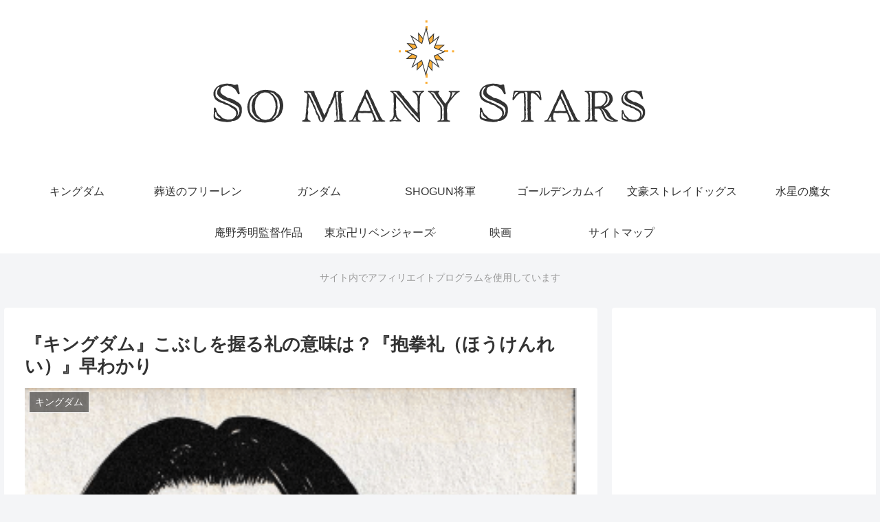

--- FILE ---
content_type: text/html; charset=UTF-8
request_url: https://somanystars.net/archives/9481
body_size: 34573
content:
<!doctype html>
<html lang="ja">

<head>
<meta charset="utf-8">
<meta http-equiv="X-UA-Compatible" content="IE=edge">
<meta name="viewport" content="width=device-width, initial-scale=1.0, viewport-fit=cover"/>
<meta name="referrer" content="no-referrer-when-downgrade"/>

      
<!-- Global site tag (gtag.js) - Google Analytics -->
<script async src="https://www.googletagmanager.com/gtag/js?id= 313413496 "></script>
<script>
  window.dataLayer = window.dataLayer || [];
  function gtag(){dataLayer.push(arguments);}
  gtag('js', new Date());

  gtag('config', ' 313413496 ');
</script>
<!-- /Global site tag (gtag.js) - Google Analytics -->

      
  <!-- Other Analytics -->
<script async src="https://securepubads.g.doubleclick.net/tag/js/gpt.js"></script>
<script>
  window.googletag = window.googletag || {cmd: []};
  googletag.cmd.push(function() {
    googletag.defineSlot('/9176203,22890742332/1815749', [[320, 50], [320, 100]], 'div-gpt-ad-1678844588938-0').addService(googletag.pubads());
    googletag.defineSlot('/9176203,22890742332/1815750', [[320, 50], [320, 100]], 'div-gpt-ad-1678844646948-0').addService(googletag.pubads());
    googletag.defineSlot('/9176203,22890742332/1815751', [[300, 250], [336, 280]], 'div-gpt-ad-1678844708872-0').addService(googletag.pubads());
    googletag.defineSlot('/9176203,22890742332/1815752', [[300, 250], [336, 280]], 'div-gpt-ad-1678844770480-0').addService(googletag.pubads());
    googletag.defineSlot('/9176203,22890742332/1815753', [[336, 280], [300, 250]], 'div-gpt-ad-1678844829955-0').addService(googletag.pubads());
    googletag.defineSlot('/9176203,22890742332/1815754', [[336, 280], [300, 250]], 'div-gpt-ad-1678844891397-0').addService(googletag.pubads());
    googletag.defineSlot('/9176203,22890742332/1815755', [[336, 280], [300, 250]], 'div-gpt-ad-1678844951120-0').addService(googletag.pubads());
    googletag.pubads().enableSingleRequest();
    googletag.pubads().collapseEmptyDivs(); //空のdivを閉じる
    googletag.enableServices();
  });
</script>
<!-- /Other Analytics -->
<!-- preconnect dns-prefetch -->
<link rel="preconnect dns-prefetch" href="//www.googletagmanager.com">
<link rel="preconnect dns-prefetch" href="//www.google-analytics.com">
<link rel="preconnect dns-prefetch" href="//ajax.googleapis.com">
<link rel="preconnect dns-prefetch" href="//cdnjs.cloudflare.com">
<link rel="preconnect dns-prefetch" href="//pagead2.googlesyndication.com">
<link rel="preconnect dns-prefetch" href="//googleads.g.doubleclick.net">
<link rel="preconnect dns-prefetch" href="//tpc.googlesyndication.com">
<link rel="preconnect dns-prefetch" href="//ad.doubleclick.net">
<link rel="preconnect dns-prefetch" href="//www.gstatic.com">
<link rel="preconnect dns-prefetch" href="//cse.google.com">
<link rel="preconnect dns-prefetch" href="//fonts.gstatic.com">
<link rel="preconnect dns-prefetch" href="//fonts.googleapis.com">
<link rel="preconnect dns-prefetch" href="//cms.quantserve.com">
<link rel="preconnect dns-prefetch" href="//secure.gravatar.com">
<link rel="preconnect dns-prefetch" href="//cdn.syndication.twimg.com">
<link rel="preconnect dns-prefetch" href="//cdn.jsdelivr.net">
<link rel="preconnect dns-prefetch" href="//images-fe.ssl-images-amazon.com">
<link rel="preconnect dns-prefetch" href="//completion.amazon.com">
<link rel="preconnect dns-prefetch" href="//m.media-amazon.com">
<link rel="preconnect dns-prefetch" href="//i.moshimo.com">
<link rel="preconnect dns-prefetch" href="//aml.valuecommerce.com">
<link rel="preconnect dns-prefetch" href="//dalc.valuecommerce.com">
<link rel="preconnect dns-prefetch" href="//dalb.valuecommerce.com">
<title>『キングダム』こぶしを握る礼の意味は？『抱拳礼（ほうけんれい）』早わかり  |  So Many Stars</title>
<style>
#wpadminbar #wp-admin-bar-wccp_free_top_button .ab-icon:before {
	content: "\f160";
	color: #02CA02;
	top: 3px;
}
#wpadminbar #wp-admin-bar-wccp_free_top_button .ab-icon {
	transform: rotate(45deg);
}
</style>

<!-- OGP -->
<meta property="og:type" content="article">
<meta property="og:description" content="『キングダム』に出て来る武将たちの礼。かっこいいけど、何か決まりはあるの？特定の意味があったりするの？中国の礼、『抱拳礼（ほうけんれい）』について調べてみました。『キングダム』の抱拳礼、右手と左手で意味が違う！左の拳を右手で包む：目上の人が">
<meta property="og:title" content="『キングダム』こぶしを握る礼の意味は？『抱拳礼（ほうけんれい）』早わかり">
<meta property="og:url" content="https://somanystars.net/archives/9481">
<meta property="og:image" content="https://somanystars.net/wp-content/uploads/2022/07/大王嬴政『キングダム』11巻p.120-1.png">
<meta property="og:site_name" content="So Many Stars">
<meta property="og:locale" content="ja_JP">
<meta property="article:published_time" content="2022-07-20T21:22:19+09:00" />
<meta property="article:modified_time" content="2023-07-19T19:56:40+09:00" />
<meta property="article:section" content="キングダム">
<!-- /OGP -->

<!-- Twitter Card -->
<meta name="twitter:card" content="summary_large_image">
<meta property="twitter:description" content="『キングダム』に出て来る武将たちの礼。かっこいいけど、何か決まりはあるの？特定の意味があったりするの？中国の礼、『抱拳礼（ほうけんれい）』について調べてみました。『キングダム』の抱拳礼、右手と左手で意味が違う！左の拳を右手で包む：目上の人が">
<meta property="twitter:title" content="『キングダム』こぶしを握る礼の意味は？『抱拳礼（ほうけんれい）』早わかり">
<meta property="twitter:url" content="https://somanystars.net/archives/9481">
<meta name="twitter:image" content="https://somanystars.net/wp-content/uploads/2022/07/大王嬴政『キングダム』11巻p.120-1.png">
<meta name="twitter:domain" content="somanystars.net">
<!-- /Twitter Card -->
<link rel='dns-prefetch' href='//webfonts.xserver.jp' />
<link rel='dns-prefetch' href='//ajax.googleapis.com' />
<link rel='dns-prefetch' href='//cdnjs.cloudflare.com' />
<link rel='dns-prefetch' href='//www.googletagmanager.com' />
<link rel='dns-prefetch' href='//s.w.org' />
<link rel='dns-prefetch' href='//pagead2.googlesyndication.com' />
<link rel="alternate" type="application/rss+xml" title="So Many Stars &raquo; フィード" href="https://somanystars.net/feed" />
<!-- somanystars.net is managing ads with Advanced Ads 1.56.3 --><script id="soman-ready">
			window.advanced_ads_ready=function(e,a){a=a||"complete";var d=function(e){return"interactive"===a?"loading"!==e:"complete"===e};d(document.readyState)?e():document.addEventListener("readystatechange",(function(a){d(a.target.readyState)&&e()}),{once:"interactive"===a})},window.advanced_ads_ready_queue=window.advanced_ads_ready_queue||[];		</script>
		<link rel='stylesheet' id='cocoon-style-css'  href='https://somanystars.net/wp-content/themes/cocoon-master/style.css?ver=5.6.16&#038;fver=20211127043720' media='all' />
<style id='cocoon-style-inline-css'>
.header .header-in{min-height:180px}.main{width:860px}.sidebar{width:376px}@media screen and (max-width:1280px){.wrap{width:auto}.main,.sidebar,.sidebar-left .main,.sidebar-left .sidebar{margin:0 .5%}.main{width:67.4%}.sidebar{padding:1.5%;width:30%}.entry-card-thumb{width:38%}.entry-card-content{margin-left:40%}}body::after{content:url(https://somanystars.net/wp-content/themes/cocoon-master/lib/analytics/access.php?post_id=9481&post_type=post)!important;visibility:hidden;position:absolute;bottom:0;right:0;width:1px;height:1px;overflow:hidden;display:inline!important}@media screen and (max-width:834px){.header div.header-in{min-height:100px}}.toc-checkbox{display:none}.toc-content{visibility:hidden;height:0;opacity:.2;transition:all .5s ease-out}.toc-checkbox:checked~.toc-content{visibility:visible;padding-top:.6em;height:100%;opacity:1}.toc-title::after{content:'[開く]';margin-left:.5em;cursor:pointer;font-size:.8em}.toc-title:hover::after{text-decoration:underline}.toc-checkbox:checked+.toc-title::after{content:'[閉じる]'}.eye-catch-wrap{justify-content:center}.eye-catch{width:100%}.eye-catch img,.eye-catch amp-img{width:100%;min-width:100%;display:block}.entry-content>*,.demo .entry-content p{line-height:1.8}.entry-content>*,.article p,.demo .entry-content p,.article dl,.article ul,.article ol,.article blockquote,.article pre,.article table,.article .toc,.body .article,.body .column-wrap,.body .new-entry-cards,.body .popular-entry-cards,.body .navi-entry-cards,.body .box-menus,.body .ranking-item,.body .rss-entry-cards,.body .widget,.body .author-box,.body .blogcard-wrap,.body .login-user-only,.body .information-box,.body .question-box,.body .alert-box,.body .information,.body .question,.body .alert,.body .memo-box,.body .comment-box,.body .common-icon-box,.body .blank-box,.body .button-block,.body .micro-bottom,.body .caption-box,.body .tab-caption-box,.body .label-box,.body .toggle-wrap,.body .wp-block-image,.body .booklink-box,.body .kaerebalink-box,.body .tomarebalink-box,.body .product-item-box,.body .speech-wrap,.body .wp-block-categories,.body .wp-block-archives,.body .wp-block-archives-dropdown,.body .wp-block-calendar,.body .ad-area,.body .wp-block-gallery,.body .wp-block-audio,.body .wp-block-cover,.body .wp-block-file,.body .wp-block-media-text,.body .wp-block-video,.body .wp-block-buttons,.body .wp-block-columns,.body .wp-block-separator,.body .components-placeholder,.body .wp-block-search,.body .wp-block-social-links,.body .timeline-box,.body .blogcard-type,.body .btn-wrap,.body .btn-wrap a,.body .block-box,.body .wp-block-embed,.body .wp-block-group,.body .wp-block-table,.body .scrollable-table,.body .wp-block-separator,.body .wp-block,.body .video-container,.comment-area,.related-entries,.pager-post-navi,.comment-respond,.is-root-container>*,[data-type="core/freeform"]{margin-bottom:1.6em}.article h2,.article h3,.article h4,.article h5,.article h6{margin-bottom:1.44em}@media screen and (max-width:480px){.body,.menu-content{font-size:16px}}@media screen and (max-width:781px){.wp-block-column{margin-bottom:1.6em}}@media screen and (max-width:599px){.column-wrap>div{margin-bottom:1.6em}}.article h2,.article h3,.article h4,.article h5,.article h6{margin-top:2.13em}.article .micro-top{margin-bottom:.32em}.article .micro-bottom{margin-top:-1.44em}.article .micro-balloon{margin-bottom:.8em}.article .micro-bottom.micro-balloon{margin-top:-1.12em}.blank-box.bb-key-color{border-color:#19448e}.iic-key-color li::before{color:#19448e}.blank-box.bb-tab.bb-key-color::before{background-color:#19448e}.tb-key-color .toggle-button{border:1px solid #19448e;background:#19448e;color:#fff}.tb-key-color .toggle-button::before{color:#ccc}.tb-key-color .toggle-checkbox:checked~.toggle-content{border-color:#19448e}.cb-key-color.caption-box{border-color:#19448e}.cb-key-color .caption-box-label{background-color:#19448e;color:#fff}.tcb-key-color .tab-caption-box-label{background-color:#19448e;color:#fff}.tcb-key-color .tab-caption-box-content{border-color:#19448e}.lb-key-color .label-box-content{border-color:#19448e}.mc-key-color{background-color:#19448e;color:#fff;border:0}.mc-key-color.micro-bottom::after{border-bottom-color:#19448e;border-top-color:transparent}.mc-key-color::before{border-top-color:transparent;border-bottom-color:transparent}.mc-key-color::after{border-top-color:#19448e}.btn-key-color,.btn-wrap.btn-wrap-key-color>a{background-color:#19448e}.has-text-color.has-key-color-color{color:#19448e}.has-background.has-key-color-background-color{background-color:#19448e}.body.article,body#tinymce.wp-editor{background-color:#fff}.body.article,.editor-post-title__block .editor-post-title__input,body#tinymce.wp-editor{color:#333}html .body .has-key-color-background-color{background-color:#19448e}html .body .has-key-color-color{color:#19448e}html .body .has-key-color-border-color{border-color:#19448e}html .body .btn-wrap.has-key-color-background-color>a{background-color:#19448e}html .body .btn-wrap.has-key-color-color>a{color:#19448e}html .body .btn-wrap.has-key-color-border-color>a{border-color:#19448e}html .body .bb-tab.has-key-color-border-color .bb-label{background-color:#19448e}html .body .toggle-wrap.has-key-color-border-color .toggle-button{background-color:#19448e}html .body .toggle-wrap.has-key-color-border-color .toggle-button,.toggle-wrap.has-key-color-border-color .toggle-content{border-color:#19448e}html .body .iconlist-box.has-key-color-icon-color li::before{color:#19448e}html .body .micro-balloon.has-key-color-color{color:#19448e}html .body .micro-balloon.has-key-color-background-color{background-color:#19448e;border-color:transparent}html .body .micro-balloon.has-key-color-background-color.micro-bottom::after{border-bottom-color:#19448e;border-top-color:transparent}html .body .micro-balloon.has-key-color-background-color::before{border-top-color:transparent;border-bottom-color:transparent}html .body .micro-balloon.has-key-color-background-color::after{border-top-color:#19448e}html .body .micro-balloon.has-border-color.has-key-color-border-color{border-color:#19448e}html .body .micro-balloon.micro-top.has-key-color-border-color::before{border-top-color:#19448e}html .body .micro-balloon.micro-bottom.has-key-color-border-color::before{border-bottom-color:#19448e}html .body .caption-box.has-key-color-border-color .box-label{background-color:#19448e}html .body .tab-caption-box.has-key-color-border-color .box-label{background-color:#19448e}html .body .tab-caption-box.has-key-color-border-color .box-content{border-color:#19448e}html .body .tab-caption-box.has-key-color-background-color .box-content{background-color:#19448e}html .body .label-box.has-key-color-border-color .box-content{border-color:#19448e}html .body .label-box.has-key-color-background-color .box-content{background-color:#19448e}html .body .speech-balloon.has-key-color-background-color{background-color:#19448e}html .body .speech-balloon.has-text-color.has-key-color-color{color:#19448e}html .body .speech-balloon.has-key-color-border-color{border-color:#19448e}html .body .sbp-l .speech-balloon.has-key-color-border-color::before{border-right-color:#19448e}html .body .sbp-r .speech-balloon.has-key-color-border-color::before{border-left-color:#19448e}html .body .sbp-l .speech-balloon.has-key-color-background-color::after{border-right-color:#19448e}html .body .sbp-r .speech-balloon.has-key-color-background-color::after{border-left-color:#19448e}html .body .sbs-line.sbp-r .speech-balloon.has-key-color-background-color{background-color:#19448e}html .body .sbs-line.sbp-r .speech-balloon.has-key-color-border-color{border-color:#19448e}html .body .speech-wraphtml .body .sbs-think .speech-balloon.has-key-color-border-color::before,html .body .speech-wrap.sbs-think .speech-balloon.has-key-color-border-color::after{border-color:#19448e}html .body .sbs-think .speech-balloon.has-key-color-background-color::before,html .body .sbs-think .speech-balloon.has-key-color-background-color::after{background-color:#19448e}html .body .sbs-think .speech-balloon.has-key-color-border-color::before{border-color:#19448e}html .body .timeline-box.has-key-color-point-color .timeline-item::before{background-color:#19448e}html .body .has-key-color-question-color .faq-question-label{color:#19448e}html .body .has-key-color-answer-color .faq-answer-label{color:#19448e}html .body .is-style-square.has-key-color-question-color .faq-question-label{color:#fff;background-color:#19448e}html .body .is-style-square.has-key-color-answer-color .faq-answer-label{color:#fff;background-color:#19448e}html .body .has-red-background-color{background-color:#e60033}html .body .has-red-color{color:#e60033}html .body .has-red-border-color{border-color:#e60033}html .body .btn-wrap.has-red-background-color>a{background-color:#e60033}html .body .btn-wrap.has-red-color>a{color:#e60033}html .body .btn-wrap.has-red-border-color>a{border-color:#e60033}html .body .bb-tab.has-red-border-color .bb-label{background-color:#e60033}html .body .toggle-wrap.has-red-border-color .toggle-button{background-color:#e60033}html .body .toggle-wrap.has-red-border-color .toggle-button,.toggle-wrap.has-red-border-color .toggle-content{border-color:#e60033}html .body .iconlist-box.has-red-icon-color li::before{color:#e60033}html .body .micro-balloon.has-red-color{color:#e60033}html .body .micro-balloon.has-red-background-color{background-color:#e60033;border-color:transparent}html .body .micro-balloon.has-red-background-color.micro-bottom::after{border-bottom-color:#e60033;border-top-color:transparent}html .body .micro-balloon.has-red-background-color::before{border-top-color:transparent;border-bottom-color:transparent}html .body .micro-balloon.has-red-background-color::after{border-top-color:#e60033}html .body .micro-balloon.has-border-color.has-red-border-color{border-color:#e60033}html .body .micro-balloon.micro-top.has-red-border-color::before{border-top-color:#e60033}html .body .micro-balloon.micro-bottom.has-red-border-color::before{border-bottom-color:#e60033}html .body .caption-box.has-red-border-color .box-label{background-color:#e60033}html .body .tab-caption-box.has-red-border-color .box-label{background-color:#e60033}html .body .tab-caption-box.has-red-border-color .box-content{border-color:#e60033}html .body .tab-caption-box.has-red-background-color .box-content{background-color:#e60033}html .body .label-box.has-red-border-color .box-content{border-color:#e60033}html .body .label-box.has-red-background-color .box-content{background-color:#e60033}html .body .speech-balloon.has-red-background-color{background-color:#e60033}html .body .speech-balloon.has-text-color.has-red-color{color:#e60033}html .body .speech-balloon.has-red-border-color{border-color:#e60033}html .body .sbp-l .speech-balloon.has-red-border-color::before{border-right-color:#e60033}html .body .sbp-r .speech-balloon.has-red-border-color::before{border-left-color:#e60033}html .body .sbp-l .speech-balloon.has-red-background-color::after{border-right-color:#e60033}html .body .sbp-r .speech-balloon.has-red-background-color::after{border-left-color:#e60033}html .body .sbs-line.sbp-r .speech-balloon.has-red-background-color{background-color:#e60033}html .body .sbs-line.sbp-r .speech-balloon.has-red-border-color{border-color:#e60033}html .body .speech-wraphtml .body .sbs-think .speech-balloon.has-red-border-color::before,html .body .speech-wrap.sbs-think .speech-balloon.has-red-border-color::after{border-color:#e60033}html .body .sbs-think .speech-balloon.has-red-background-color::before,html .body .sbs-think .speech-balloon.has-red-background-color::after{background-color:#e60033}html .body .sbs-think .speech-balloon.has-red-border-color::before{border-color:#e60033}html .body .timeline-box.has-red-point-color .timeline-item::before{background-color:#e60033}html .body .has-red-question-color .faq-question-label{color:#e60033}html .body .has-red-answer-color .faq-answer-label{color:#e60033}html .body .is-style-square.has-red-question-color .faq-question-label{color:#fff;background-color:#e60033}html .body .is-style-square.has-red-answer-color .faq-answer-label{color:#fff;background-color:#e60033}html .body .has-pink-background-color{background-color:#e95295}html .body .has-pink-color{color:#e95295}html .body .has-pink-border-color{border-color:#e95295}html .body .btn-wrap.has-pink-background-color>a{background-color:#e95295}html .body .btn-wrap.has-pink-color>a{color:#e95295}html .body .btn-wrap.has-pink-border-color>a{border-color:#e95295}html .body .bb-tab.has-pink-border-color .bb-label{background-color:#e95295}html .body .toggle-wrap.has-pink-border-color .toggle-button{background-color:#e95295}html .body .toggle-wrap.has-pink-border-color .toggle-button,.toggle-wrap.has-pink-border-color .toggle-content{border-color:#e95295}html .body .iconlist-box.has-pink-icon-color li::before{color:#e95295}html .body .micro-balloon.has-pink-color{color:#e95295}html .body .micro-balloon.has-pink-background-color{background-color:#e95295;border-color:transparent}html .body .micro-balloon.has-pink-background-color.micro-bottom::after{border-bottom-color:#e95295;border-top-color:transparent}html .body .micro-balloon.has-pink-background-color::before{border-top-color:transparent;border-bottom-color:transparent}html .body .micro-balloon.has-pink-background-color::after{border-top-color:#e95295}html .body .micro-balloon.has-border-color.has-pink-border-color{border-color:#e95295}html .body .micro-balloon.micro-top.has-pink-border-color::before{border-top-color:#e95295}html .body .micro-balloon.micro-bottom.has-pink-border-color::before{border-bottom-color:#e95295}html .body .caption-box.has-pink-border-color .box-label{background-color:#e95295}html .body .tab-caption-box.has-pink-border-color .box-label{background-color:#e95295}html .body .tab-caption-box.has-pink-border-color .box-content{border-color:#e95295}html .body .tab-caption-box.has-pink-background-color .box-content{background-color:#e95295}html .body .label-box.has-pink-border-color .box-content{border-color:#e95295}html .body .label-box.has-pink-background-color .box-content{background-color:#e95295}html .body .speech-balloon.has-pink-background-color{background-color:#e95295}html .body .speech-balloon.has-text-color.has-pink-color{color:#e95295}html .body .speech-balloon.has-pink-border-color{border-color:#e95295}html .body .sbp-l .speech-balloon.has-pink-border-color::before{border-right-color:#e95295}html .body .sbp-r .speech-balloon.has-pink-border-color::before{border-left-color:#e95295}html .body .sbp-l .speech-balloon.has-pink-background-color::after{border-right-color:#e95295}html .body .sbp-r .speech-balloon.has-pink-background-color::after{border-left-color:#e95295}html .body .sbs-line.sbp-r .speech-balloon.has-pink-background-color{background-color:#e95295}html .body .sbs-line.sbp-r .speech-balloon.has-pink-border-color{border-color:#e95295}html .body .speech-wraphtml .body .sbs-think .speech-balloon.has-pink-border-color::before,html .body .speech-wrap.sbs-think .speech-balloon.has-pink-border-color::after{border-color:#e95295}html .body .sbs-think .speech-balloon.has-pink-background-color::before,html .body .sbs-think .speech-balloon.has-pink-background-color::after{background-color:#e95295}html .body .sbs-think .speech-balloon.has-pink-border-color::before{border-color:#e95295}html .body .timeline-box.has-pink-point-color .timeline-item::before{background-color:#e95295}html .body .has-pink-question-color .faq-question-label{color:#e95295}html .body .has-pink-answer-color .faq-answer-label{color:#e95295}html .body .is-style-square.has-pink-question-color .faq-question-label{color:#fff;background-color:#e95295}html .body .is-style-square.has-pink-answer-color .faq-answer-label{color:#fff;background-color:#e95295}html .body .has-purple-background-color{background-color:#884898}html .body .has-purple-color{color:#884898}html .body .has-purple-border-color{border-color:#884898}html .body .btn-wrap.has-purple-background-color>a{background-color:#884898}html .body .btn-wrap.has-purple-color>a{color:#884898}html .body .btn-wrap.has-purple-border-color>a{border-color:#884898}html .body .bb-tab.has-purple-border-color .bb-label{background-color:#884898}html .body .toggle-wrap.has-purple-border-color .toggle-button{background-color:#884898}html .body .toggle-wrap.has-purple-border-color .toggle-button,.toggle-wrap.has-purple-border-color .toggle-content{border-color:#884898}html .body .iconlist-box.has-purple-icon-color li::before{color:#884898}html .body .micro-balloon.has-purple-color{color:#884898}html .body .micro-balloon.has-purple-background-color{background-color:#884898;border-color:transparent}html .body .micro-balloon.has-purple-background-color.micro-bottom::after{border-bottom-color:#884898;border-top-color:transparent}html .body .micro-balloon.has-purple-background-color::before{border-top-color:transparent;border-bottom-color:transparent}html .body .micro-balloon.has-purple-background-color::after{border-top-color:#884898}html .body .micro-balloon.has-border-color.has-purple-border-color{border-color:#884898}html .body .micro-balloon.micro-top.has-purple-border-color::before{border-top-color:#884898}html .body .micro-balloon.micro-bottom.has-purple-border-color::before{border-bottom-color:#884898}html .body .caption-box.has-purple-border-color .box-label{background-color:#884898}html .body .tab-caption-box.has-purple-border-color .box-label{background-color:#884898}html .body .tab-caption-box.has-purple-border-color .box-content{border-color:#884898}html .body .tab-caption-box.has-purple-background-color .box-content{background-color:#884898}html .body .label-box.has-purple-border-color .box-content{border-color:#884898}html .body .label-box.has-purple-background-color .box-content{background-color:#884898}html .body .speech-balloon.has-purple-background-color{background-color:#884898}html .body .speech-balloon.has-text-color.has-purple-color{color:#884898}html .body .speech-balloon.has-purple-border-color{border-color:#884898}html .body .sbp-l .speech-balloon.has-purple-border-color::before{border-right-color:#884898}html .body .sbp-r .speech-balloon.has-purple-border-color::before{border-left-color:#884898}html .body .sbp-l .speech-balloon.has-purple-background-color::after{border-right-color:#884898}html .body .sbp-r .speech-balloon.has-purple-background-color::after{border-left-color:#884898}html .body .sbs-line.sbp-r .speech-balloon.has-purple-background-color{background-color:#884898}html .body .sbs-line.sbp-r .speech-balloon.has-purple-border-color{border-color:#884898}html .body .speech-wraphtml .body .sbs-think .speech-balloon.has-purple-border-color::before,html .body .speech-wrap.sbs-think .speech-balloon.has-purple-border-color::after{border-color:#884898}html .body .sbs-think .speech-balloon.has-purple-background-color::before,html .body .sbs-think .speech-balloon.has-purple-background-color::after{background-color:#884898}html .body .sbs-think .speech-balloon.has-purple-border-color::before{border-color:#884898}html .body .timeline-box.has-purple-point-color .timeline-item::before{background-color:#884898}html .body .has-purple-question-color .faq-question-label{color:#884898}html .body .has-purple-answer-color .faq-answer-label{color:#884898}html .body .is-style-square.has-purple-question-color .faq-question-label{color:#fff;background-color:#884898}html .body .is-style-square.has-purple-answer-color .faq-answer-label{color:#fff;background-color:#884898}html .body .has-deep-background-color{background-color:#55295b}html .body .has-deep-color{color:#55295b}html .body .has-deep-border-color{border-color:#55295b}html .body .btn-wrap.has-deep-background-color>a{background-color:#55295b}html .body .btn-wrap.has-deep-color>a{color:#55295b}html .body .btn-wrap.has-deep-border-color>a{border-color:#55295b}html .body .bb-tab.has-deep-border-color .bb-label{background-color:#55295b}html .body .toggle-wrap.has-deep-border-color .toggle-button{background-color:#55295b}html .body .toggle-wrap.has-deep-border-color .toggle-button,.toggle-wrap.has-deep-border-color .toggle-content{border-color:#55295b}html .body .iconlist-box.has-deep-icon-color li::before{color:#55295b}html .body .micro-balloon.has-deep-color{color:#55295b}html .body .micro-balloon.has-deep-background-color{background-color:#55295b;border-color:transparent}html .body .micro-balloon.has-deep-background-color.micro-bottom::after{border-bottom-color:#55295b;border-top-color:transparent}html .body .micro-balloon.has-deep-background-color::before{border-top-color:transparent;border-bottom-color:transparent}html .body .micro-balloon.has-deep-background-color::after{border-top-color:#55295b}html .body .micro-balloon.has-border-color.has-deep-border-color{border-color:#55295b}html .body .micro-balloon.micro-top.has-deep-border-color::before{border-top-color:#55295b}html .body .micro-balloon.micro-bottom.has-deep-border-color::before{border-bottom-color:#55295b}html .body .caption-box.has-deep-border-color .box-label{background-color:#55295b}html .body .tab-caption-box.has-deep-border-color .box-label{background-color:#55295b}html .body .tab-caption-box.has-deep-border-color .box-content{border-color:#55295b}html .body .tab-caption-box.has-deep-background-color .box-content{background-color:#55295b}html .body .label-box.has-deep-border-color .box-content{border-color:#55295b}html .body .label-box.has-deep-background-color .box-content{background-color:#55295b}html .body .speech-balloon.has-deep-background-color{background-color:#55295b}html .body .speech-balloon.has-text-color.has-deep-color{color:#55295b}html .body .speech-balloon.has-deep-border-color{border-color:#55295b}html .body .sbp-l .speech-balloon.has-deep-border-color::before{border-right-color:#55295b}html .body .sbp-r .speech-balloon.has-deep-border-color::before{border-left-color:#55295b}html .body .sbp-l .speech-balloon.has-deep-background-color::after{border-right-color:#55295b}html .body .sbp-r .speech-balloon.has-deep-background-color::after{border-left-color:#55295b}html .body .sbs-line.sbp-r .speech-balloon.has-deep-background-color{background-color:#55295b}html .body .sbs-line.sbp-r .speech-balloon.has-deep-border-color{border-color:#55295b}html .body .speech-wraphtml .body .sbs-think .speech-balloon.has-deep-border-color::before,html .body .speech-wrap.sbs-think .speech-balloon.has-deep-border-color::after{border-color:#55295b}html .body .sbs-think .speech-balloon.has-deep-background-color::before,html .body .sbs-think .speech-balloon.has-deep-background-color::after{background-color:#55295b}html .body .sbs-think .speech-balloon.has-deep-border-color::before{border-color:#55295b}html .body .timeline-box.has-deep-point-color .timeline-item::before{background-color:#55295b}html .body .has-deep-question-color .faq-question-label{color:#55295b}html .body .has-deep-answer-color .faq-answer-label{color:#55295b}html .body .is-style-square.has-deep-question-color .faq-question-label{color:#fff;background-color:#55295b}html .body .is-style-square.has-deep-answer-color .faq-answer-label{color:#fff;background-color:#55295b}html .body .has-indigo-background-color{background-color:#1e50a2}html .body .has-indigo-color{color:#1e50a2}html .body .has-indigo-border-color{border-color:#1e50a2}html .body .btn-wrap.has-indigo-background-color>a{background-color:#1e50a2}html .body .btn-wrap.has-indigo-color>a{color:#1e50a2}html .body .btn-wrap.has-indigo-border-color>a{border-color:#1e50a2}html .body .bb-tab.has-indigo-border-color .bb-label{background-color:#1e50a2}html .body .toggle-wrap.has-indigo-border-color .toggle-button{background-color:#1e50a2}html .body .toggle-wrap.has-indigo-border-color .toggle-button,.toggle-wrap.has-indigo-border-color .toggle-content{border-color:#1e50a2}html .body .iconlist-box.has-indigo-icon-color li::before{color:#1e50a2}html .body .micro-balloon.has-indigo-color{color:#1e50a2}html .body .micro-balloon.has-indigo-background-color{background-color:#1e50a2;border-color:transparent}html .body .micro-balloon.has-indigo-background-color.micro-bottom::after{border-bottom-color:#1e50a2;border-top-color:transparent}html .body .micro-balloon.has-indigo-background-color::before{border-top-color:transparent;border-bottom-color:transparent}html .body .micro-balloon.has-indigo-background-color::after{border-top-color:#1e50a2}html .body .micro-balloon.has-border-color.has-indigo-border-color{border-color:#1e50a2}html .body .micro-balloon.micro-top.has-indigo-border-color::before{border-top-color:#1e50a2}html .body .micro-balloon.micro-bottom.has-indigo-border-color::before{border-bottom-color:#1e50a2}html .body .caption-box.has-indigo-border-color .box-label{background-color:#1e50a2}html .body .tab-caption-box.has-indigo-border-color .box-label{background-color:#1e50a2}html .body .tab-caption-box.has-indigo-border-color .box-content{border-color:#1e50a2}html .body .tab-caption-box.has-indigo-background-color .box-content{background-color:#1e50a2}html .body .label-box.has-indigo-border-color .box-content{border-color:#1e50a2}html .body .label-box.has-indigo-background-color .box-content{background-color:#1e50a2}html .body .speech-balloon.has-indigo-background-color{background-color:#1e50a2}html .body .speech-balloon.has-text-color.has-indigo-color{color:#1e50a2}html .body .speech-balloon.has-indigo-border-color{border-color:#1e50a2}html .body .sbp-l .speech-balloon.has-indigo-border-color::before{border-right-color:#1e50a2}html .body .sbp-r .speech-balloon.has-indigo-border-color::before{border-left-color:#1e50a2}html .body .sbp-l .speech-balloon.has-indigo-background-color::after{border-right-color:#1e50a2}html .body .sbp-r .speech-balloon.has-indigo-background-color::after{border-left-color:#1e50a2}html .body .sbs-line.sbp-r .speech-balloon.has-indigo-background-color{background-color:#1e50a2}html .body .sbs-line.sbp-r .speech-balloon.has-indigo-border-color{border-color:#1e50a2}html .body .speech-wraphtml .body .sbs-think .speech-balloon.has-indigo-border-color::before,html .body .speech-wrap.sbs-think .speech-balloon.has-indigo-border-color::after{border-color:#1e50a2}html .body .sbs-think .speech-balloon.has-indigo-background-color::before,html .body .sbs-think .speech-balloon.has-indigo-background-color::after{background-color:#1e50a2}html .body .sbs-think .speech-balloon.has-indigo-border-color::before{border-color:#1e50a2}html .body .timeline-box.has-indigo-point-color .timeline-item::before{background-color:#1e50a2}html .body .has-indigo-question-color .faq-question-label{color:#1e50a2}html .body .has-indigo-answer-color .faq-answer-label{color:#1e50a2}html .body .is-style-square.has-indigo-question-color .faq-question-label{color:#fff;background-color:#1e50a2}html .body .is-style-square.has-indigo-answer-color .faq-answer-label{color:#fff;background-color:#1e50a2}html .body .has-blue-background-color{background-color:#0095d9}html .body .has-blue-color{color:#0095d9}html .body .has-blue-border-color{border-color:#0095d9}html .body .btn-wrap.has-blue-background-color>a{background-color:#0095d9}html .body .btn-wrap.has-blue-color>a{color:#0095d9}html .body .btn-wrap.has-blue-border-color>a{border-color:#0095d9}html .body .bb-tab.has-blue-border-color .bb-label{background-color:#0095d9}html .body .toggle-wrap.has-blue-border-color .toggle-button{background-color:#0095d9}html .body .toggle-wrap.has-blue-border-color .toggle-button,.toggle-wrap.has-blue-border-color .toggle-content{border-color:#0095d9}html .body .iconlist-box.has-blue-icon-color li::before{color:#0095d9}html .body .micro-balloon.has-blue-color{color:#0095d9}html .body .micro-balloon.has-blue-background-color{background-color:#0095d9;border-color:transparent}html .body .micro-balloon.has-blue-background-color.micro-bottom::after{border-bottom-color:#0095d9;border-top-color:transparent}html .body .micro-balloon.has-blue-background-color::before{border-top-color:transparent;border-bottom-color:transparent}html .body .micro-balloon.has-blue-background-color::after{border-top-color:#0095d9}html .body .micro-balloon.has-border-color.has-blue-border-color{border-color:#0095d9}html .body .micro-balloon.micro-top.has-blue-border-color::before{border-top-color:#0095d9}html .body .micro-balloon.micro-bottom.has-blue-border-color::before{border-bottom-color:#0095d9}html .body .caption-box.has-blue-border-color .box-label{background-color:#0095d9}html .body .tab-caption-box.has-blue-border-color .box-label{background-color:#0095d9}html .body .tab-caption-box.has-blue-border-color .box-content{border-color:#0095d9}html .body .tab-caption-box.has-blue-background-color .box-content{background-color:#0095d9}html .body .label-box.has-blue-border-color .box-content{border-color:#0095d9}html .body .label-box.has-blue-background-color .box-content{background-color:#0095d9}html .body .speech-balloon.has-blue-background-color{background-color:#0095d9}html .body .speech-balloon.has-text-color.has-blue-color{color:#0095d9}html .body .speech-balloon.has-blue-border-color{border-color:#0095d9}html .body .sbp-l .speech-balloon.has-blue-border-color::before{border-right-color:#0095d9}html .body .sbp-r .speech-balloon.has-blue-border-color::before{border-left-color:#0095d9}html .body .sbp-l .speech-balloon.has-blue-background-color::after{border-right-color:#0095d9}html .body .sbp-r .speech-balloon.has-blue-background-color::after{border-left-color:#0095d9}html .body .sbs-line.sbp-r .speech-balloon.has-blue-background-color{background-color:#0095d9}html .body .sbs-line.sbp-r .speech-balloon.has-blue-border-color{border-color:#0095d9}html .body .speech-wraphtml .body .sbs-think .speech-balloon.has-blue-border-color::before,html .body .speech-wrap.sbs-think .speech-balloon.has-blue-border-color::after{border-color:#0095d9}html .body .sbs-think .speech-balloon.has-blue-background-color::before,html .body .sbs-think .speech-balloon.has-blue-background-color::after{background-color:#0095d9}html .body .sbs-think .speech-balloon.has-blue-border-color::before{border-color:#0095d9}html .body .timeline-box.has-blue-point-color .timeline-item::before{background-color:#0095d9}html .body .has-blue-question-color .faq-question-label{color:#0095d9}html .body .has-blue-answer-color .faq-answer-label{color:#0095d9}html .body .is-style-square.has-blue-question-color .faq-question-label{color:#fff;background-color:#0095d9}html .body .is-style-square.has-blue-answer-color .faq-answer-label{color:#fff;background-color:#0095d9}html .body .has-light-blue-background-color{background-color:#2ca9e1}html .body .has-light-blue-color{color:#2ca9e1}html .body .has-light-blue-border-color{border-color:#2ca9e1}html .body .btn-wrap.has-light-blue-background-color>a{background-color:#2ca9e1}html .body .btn-wrap.has-light-blue-color>a{color:#2ca9e1}html .body .btn-wrap.has-light-blue-border-color>a{border-color:#2ca9e1}html .body .bb-tab.has-light-blue-border-color .bb-label{background-color:#2ca9e1}html .body .toggle-wrap.has-light-blue-border-color .toggle-button{background-color:#2ca9e1}html .body .toggle-wrap.has-light-blue-border-color .toggle-button,.toggle-wrap.has-light-blue-border-color .toggle-content{border-color:#2ca9e1}html .body .iconlist-box.has-light-blue-icon-color li::before{color:#2ca9e1}html .body .micro-balloon.has-light-blue-color{color:#2ca9e1}html .body .micro-balloon.has-light-blue-background-color{background-color:#2ca9e1;border-color:transparent}html .body .micro-balloon.has-light-blue-background-color.micro-bottom::after{border-bottom-color:#2ca9e1;border-top-color:transparent}html .body .micro-balloon.has-light-blue-background-color::before{border-top-color:transparent;border-bottom-color:transparent}html .body .micro-balloon.has-light-blue-background-color::after{border-top-color:#2ca9e1}html .body .micro-balloon.has-border-color.has-light-blue-border-color{border-color:#2ca9e1}html .body .micro-balloon.micro-top.has-light-blue-border-color::before{border-top-color:#2ca9e1}html .body .micro-balloon.micro-bottom.has-light-blue-border-color::before{border-bottom-color:#2ca9e1}html .body .caption-box.has-light-blue-border-color .box-label{background-color:#2ca9e1}html .body .tab-caption-box.has-light-blue-border-color .box-label{background-color:#2ca9e1}html .body .tab-caption-box.has-light-blue-border-color .box-content{border-color:#2ca9e1}html .body .tab-caption-box.has-light-blue-background-color .box-content{background-color:#2ca9e1}html .body .label-box.has-light-blue-border-color .box-content{border-color:#2ca9e1}html .body .label-box.has-light-blue-background-color .box-content{background-color:#2ca9e1}html .body .speech-balloon.has-light-blue-background-color{background-color:#2ca9e1}html .body .speech-balloon.has-text-color.has-light-blue-color{color:#2ca9e1}html .body .speech-balloon.has-light-blue-border-color{border-color:#2ca9e1}html .body .sbp-l .speech-balloon.has-light-blue-border-color::before{border-right-color:#2ca9e1}html .body .sbp-r .speech-balloon.has-light-blue-border-color::before{border-left-color:#2ca9e1}html .body .sbp-l .speech-balloon.has-light-blue-background-color::after{border-right-color:#2ca9e1}html .body .sbp-r .speech-balloon.has-light-blue-background-color::after{border-left-color:#2ca9e1}html .body .sbs-line.sbp-r .speech-balloon.has-light-blue-background-color{background-color:#2ca9e1}html .body .sbs-line.sbp-r .speech-balloon.has-light-blue-border-color{border-color:#2ca9e1}html .body .speech-wraphtml .body .sbs-think .speech-balloon.has-light-blue-border-color::before,html .body .speech-wrap.sbs-think .speech-balloon.has-light-blue-border-color::after{border-color:#2ca9e1}html .body .sbs-think .speech-balloon.has-light-blue-background-color::before,html .body .sbs-think .speech-balloon.has-light-blue-background-color::after{background-color:#2ca9e1}html .body .sbs-think .speech-balloon.has-light-blue-border-color::before{border-color:#2ca9e1}html .body .timeline-box.has-light-blue-point-color .timeline-item::before{background-color:#2ca9e1}html .body .has-light-blue-question-color .faq-question-label{color:#2ca9e1}html .body .has-light-blue-answer-color .faq-answer-label{color:#2ca9e1}html .body .is-style-square.has-light-blue-question-color .faq-question-label{color:#fff;background-color:#2ca9e1}html .body .is-style-square.has-light-blue-answer-color .faq-answer-label{color:#fff;background-color:#2ca9e1}html .body .has-cyan-background-color{background-color:#00a3af}html .body .has-cyan-color{color:#00a3af}html .body .has-cyan-border-color{border-color:#00a3af}html .body .btn-wrap.has-cyan-background-color>a{background-color:#00a3af}html .body .btn-wrap.has-cyan-color>a{color:#00a3af}html .body .btn-wrap.has-cyan-border-color>a{border-color:#00a3af}html .body .bb-tab.has-cyan-border-color .bb-label{background-color:#00a3af}html .body .toggle-wrap.has-cyan-border-color .toggle-button{background-color:#00a3af}html .body .toggle-wrap.has-cyan-border-color .toggle-button,.toggle-wrap.has-cyan-border-color .toggle-content{border-color:#00a3af}html .body .iconlist-box.has-cyan-icon-color li::before{color:#00a3af}html .body .micro-balloon.has-cyan-color{color:#00a3af}html .body .micro-balloon.has-cyan-background-color{background-color:#00a3af;border-color:transparent}html .body .micro-balloon.has-cyan-background-color.micro-bottom::after{border-bottom-color:#00a3af;border-top-color:transparent}html .body .micro-balloon.has-cyan-background-color::before{border-top-color:transparent;border-bottom-color:transparent}html .body .micro-balloon.has-cyan-background-color::after{border-top-color:#00a3af}html .body .micro-balloon.has-border-color.has-cyan-border-color{border-color:#00a3af}html .body .micro-balloon.micro-top.has-cyan-border-color::before{border-top-color:#00a3af}html .body .micro-balloon.micro-bottom.has-cyan-border-color::before{border-bottom-color:#00a3af}html .body .caption-box.has-cyan-border-color .box-label{background-color:#00a3af}html .body .tab-caption-box.has-cyan-border-color .box-label{background-color:#00a3af}html .body .tab-caption-box.has-cyan-border-color .box-content{border-color:#00a3af}html .body .tab-caption-box.has-cyan-background-color .box-content{background-color:#00a3af}html .body .label-box.has-cyan-border-color .box-content{border-color:#00a3af}html .body .label-box.has-cyan-background-color .box-content{background-color:#00a3af}html .body .speech-balloon.has-cyan-background-color{background-color:#00a3af}html .body .speech-balloon.has-text-color.has-cyan-color{color:#00a3af}html .body .speech-balloon.has-cyan-border-color{border-color:#00a3af}html .body .sbp-l .speech-balloon.has-cyan-border-color::before{border-right-color:#00a3af}html .body .sbp-r .speech-balloon.has-cyan-border-color::before{border-left-color:#00a3af}html .body .sbp-l .speech-balloon.has-cyan-background-color::after{border-right-color:#00a3af}html .body .sbp-r .speech-balloon.has-cyan-background-color::after{border-left-color:#00a3af}html .body .sbs-line.sbp-r .speech-balloon.has-cyan-background-color{background-color:#00a3af}html .body .sbs-line.sbp-r .speech-balloon.has-cyan-border-color{border-color:#00a3af}html .body .speech-wraphtml .body .sbs-think .speech-balloon.has-cyan-border-color::before,html .body .speech-wrap.sbs-think .speech-balloon.has-cyan-border-color::after{border-color:#00a3af}html .body .sbs-think .speech-balloon.has-cyan-background-color::before,html .body .sbs-think .speech-balloon.has-cyan-background-color::after{background-color:#00a3af}html .body .sbs-think .speech-balloon.has-cyan-border-color::before{border-color:#00a3af}html .body .timeline-box.has-cyan-point-color .timeline-item::before{background-color:#00a3af}html .body .has-cyan-question-color .faq-question-label{color:#00a3af}html .body .has-cyan-answer-color .faq-answer-label{color:#00a3af}html .body .is-style-square.has-cyan-question-color .faq-question-label{color:#fff;background-color:#00a3af}html .body .is-style-square.has-cyan-answer-color .faq-answer-label{color:#fff;background-color:#00a3af}html .body .has-teal-background-color{background-color:#007b43}html .body .has-teal-color{color:#007b43}html .body .has-teal-border-color{border-color:#007b43}html .body .btn-wrap.has-teal-background-color>a{background-color:#007b43}html .body .btn-wrap.has-teal-color>a{color:#007b43}html .body .btn-wrap.has-teal-border-color>a{border-color:#007b43}html .body .bb-tab.has-teal-border-color .bb-label{background-color:#007b43}html .body .toggle-wrap.has-teal-border-color .toggle-button{background-color:#007b43}html .body .toggle-wrap.has-teal-border-color .toggle-button,.toggle-wrap.has-teal-border-color .toggle-content{border-color:#007b43}html .body .iconlist-box.has-teal-icon-color li::before{color:#007b43}html .body .micro-balloon.has-teal-color{color:#007b43}html .body .micro-balloon.has-teal-background-color{background-color:#007b43;border-color:transparent}html .body .micro-balloon.has-teal-background-color.micro-bottom::after{border-bottom-color:#007b43;border-top-color:transparent}html .body .micro-balloon.has-teal-background-color::before{border-top-color:transparent;border-bottom-color:transparent}html .body .micro-balloon.has-teal-background-color::after{border-top-color:#007b43}html .body .micro-balloon.has-border-color.has-teal-border-color{border-color:#007b43}html .body .micro-balloon.micro-top.has-teal-border-color::before{border-top-color:#007b43}html .body .micro-balloon.micro-bottom.has-teal-border-color::before{border-bottom-color:#007b43}html .body .caption-box.has-teal-border-color .box-label{background-color:#007b43}html .body .tab-caption-box.has-teal-border-color .box-label{background-color:#007b43}html .body .tab-caption-box.has-teal-border-color .box-content{border-color:#007b43}html .body .tab-caption-box.has-teal-background-color .box-content{background-color:#007b43}html .body .label-box.has-teal-border-color .box-content{border-color:#007b43}html .body .label-box.has-teal-background-color .box-content{background-color:#007b43}html .body .speech-balloon.has-teal-background-color{background-color:#007b43}html .body .speech-balloon.has-text-color.has-teal-color{color:#007b43}html .body .speech-balloon.has-teal-border-color{border-color:#007b43}html .body .sbp-l .speech-balloon.has-teal-border-color::before{border-right-color:#007b43}html .body .sbp-r .speech-balloon.has-teal-border-color::before{border-left-color:#007b43}html .body .sbp-l .speech-balloon.has-teal-background-color::after{border-right-color:#007b43}html .body .sbp-r .speech-balloon.has-teal-background-color::after{border-left-color:#007b43}html .body .sbs-line.sbp-r .speech-balloon.has-teal-background-color{background-color:#007b43}html .body .sbs-line.sbp-r .speech-balloon.has-teal-border-color{border-color:#007b43}html .body .speech-wraphtml .body .sbs-think .speech-balloon.has-teal-border-color::before,html .body .speech-wrap.sbs-think .speech-balloon.has-teal-border-color::after{border-color:#007b43}html .body .sbs-think .speech-balloon.has-teal-background-color::before,html .body .sbs-think .speech-balloon.has-teal-background-color::after{background-color:#007b43}html .body .sbs-think .speech-balloon.has-teal-border-color::before{border-color:#007b43}html .body .timeline-box.has-teal-point-color .timeline-item::before{background-color:#007b43}html .body .has-teal-question-color .faq-question-label{color:#007b43}html .body .has-teal-answer-color .faq-answer-label{color:#007b43}html .body .is-style-square.has-teal-question-color .faq-question-label{color:#fff;background-color:#007b43}html .body .is-style-square.has-teal-answer-color .faq-answer-label{color:#fff;background-color:#007b43}html .body .has-green-background-color{background-color:#3eb370}html .body .has-green-color{color:#3eb370}html .body .has-green-border-color{border-color:#3eb370}html .body .btn-wrap.has-green-background-color>a{background-color:#3eb370}html .body .btn-wrap.has-green-color>a{color:#3eb370}html .body .btn-wrap.has-green-border-color>a{border-color:#3eb370}html .body .bb-tab.has-green-border-color .bb-label{background-color:#3eb370}html .body .toggle-wrap.has-green-border-color .toggle-button{background-color:#3eb370}html .body .toggle-wrap.has-green-border-color .toggle-button,.toggle-wrap.has-green-border-color .toggle-content{border-color:#3eb370}html .body .iconlist-box.has-green-icon-color li::before{color:#3eb370}html .body .micro-balloon.has-green-color{color:#3eb370}html .body .micro-balloon.has-green-background-color{background-color:#3eb370;border-color:transparent}html .body .micro-balloon.has-green-background-color.micro-bottom::after{border-bottom-color:#3eb370;border-top-color:transparent}html .body .micro-balloon.has-green-background-color::before{border-top-color:transparent;border-bottom-color:transparent}html .body .micro-balloon.has-green-background-color::after{border-top-color:#3eb370}html .body .micro-balloon.has-border-color.has-green-border-color{border-color:#3eb370}html .body .micro-balloon.micro-top.has-green-border-color::before{border-top-color:#3eb370}html .body .micro-balloon.micro-bottom.has-green-border-color::before{border-bottom-color:#3eb370}html .body .caption-box.has-green-border-color .box-label{background-color:#3eb370}html .body .tab-caption-box.has-green-border-color .box-label{background-color:#3eb370}html .body .tab-caption-box.has-green-border-color .box-content{border-color:#3eb370}html .body .tab-caption-box.has-green-background-color .box-content{background-color:#3eb370}html .body .label-box.has-green-border-color .box-content{border-color:#3eb370}html .body .label-box.has-green-background-color .box-content{background-color:#3eb370}html .body .speech-balloon.has-green-background-color{background-color:#3eb370}html .body .speech-balloon.has-text-color.has-green-color{color:#3eb370}html .body .speech-balloon.has-green-border-color{border-color:#3eb370}html .body .sbp-l .speech-balloon.has-green-border-color::before{border-right-color:#3eb370}html .body .sbp-r .speech-balloon.has-green-border-color::before{border-left-color:#3eb370}html .body .sbp-l .speech-balloon.has-green-background-color::after{border-right-color:#3eb370}html .body .sbp-r .speech-balloon.has-green-background-color::after{border-left-color:#3eb370}html .body .sbs-line.sbp-r .speech-balloon.has-green-background-color{background-color:#3eb370}html .body .sbs-line.sbp-r .speech-balloon.has-green-border-color{border-color:#3eb370}html .body .speech-wraphtml .body .sbs-think .speech-balloon.has-green-border-color::before,html .body .speech-wrap.sbs-think .speech-balloon.has-green-border-color::after{border-color:#3eb370}html .body .sbs-think .speech-balloon.has-green-background-color::before,html .body .sbs-think .speech-balloon.has-green-background-color::after{background-color:#3eb370}html .body .sbs-think .speech-balloon.has-green-border-color::before{border-color:#3eb370}html .body .timeline-box.has-green-point-color .timeline-item::before{background-color:#3eb370}html .body .has-green-question-color .faq-question-label{color:#3eb370}html .body .has-green-answer-color .faq-answer-label{color:#3eb370}html .body .is-style-square.has-green-question-color .faq-question-label{color:#fff;background-color:#3eb370}html .body .is-style-square.has-green-answer-color .faq-answer-label{color:#fff;background-color:#3eb370}html .body .has-light-green-background-color{background-color:#8bc34a}html .body .has-light-green-color{color:#8bc34a}html .body .has-light-green-border-color{border-color:#8bc34a}html .body .btn-wrap.has-light-green-background-color>a{background-color:#8bc34a}html .body .btn-wrap.has-light-green-color>a{color:#8bc34a}html .body .btn-wrap.has-light-green-border-color>a{border-color:#8bc34a}html .body .bb-tab.has-light-green-border-color .bb-label{background-color:#8bc34a}html .body .toggle-wrap.has-light-green-border-color .toggle-button{background-color:#8bc34a}html .body .toggle-wrap.has-light-green-border-color .toggle-button,.toggle-wrap.has-light-green-border-color .toggle-content{border-color:#8bc34a}html .body .iconlist-box.has-light-green-icon-color li::before{color:#8bc34a}html .body .micro-balloon.has-light-green-color{color:#8bc34a}html .body .micro-balloon.has-light-green-background-color{background-color:#8bc34a;border-color:transparent}html .body .micro-balloon.has-light-green-background-color.micro-bottom::after{border-bottom-color:#8bc34a;border-top-color:transparent}html .body .micro-balloon.has-light-green-background-color::before{border-top-color:transparent;border-bottom-color:transparent}html .body .micro-balloon.has-light-green-background-color::after{border-top-color:#8bc34a}html .body .micro-balloon.has-border-color.has-light-green-border-color{border-color:#8bc34a}html .body .micro-balloon.micro-top.has-light-green-border-color::before{border-top-color:#8bc34a}html .body .micro-balloon.micro-bottom.has-light-green-border-color::before{border-bottom-color:#8bc34a}html .body .caption-box.has-light-green-border-color .box-label{background-color:#8bc34a}html .body .tab-caption-box.has-light-green-border-color .box-label{background-color:#8bc34a}html .body .tab-caption-box.has-light-green-border-color .box-content{border-color:#8bc34a}html .body .tab-caption-box.has-light-green-background-color .box-content{background-color:#8bc34a}html .body .label-box.has-light-green-border-color .box-content{border-color:#8bc34a}html .body .label-box.has-light-green-background-color .box-content{background-color:#8bc34a}html .body .speech-balloon.has-light-green-background-color{background-color:#8bc34a}html .body .speech-balloon.has-text-color.has-light-green-color{color:#8bc34a}html .body .speech-balloon.has-light-green-border-color{border-color:#8bc34a}html .body .sbp-l .speech-balloon.has-light-green-border-color::before{border-right-color:#8bc34a}html .body .sbp-r .speech-balloon.has-light-green-border-color::before{border-left-color:#8bc34a}html .body .sbp-l .speech-balloon.has-light-green-background-color::after{border-right-color:#8bc34a}html .body .sbp-r .speech-balloon.has-light-green-background-color::after{border-left-color:#8bc34a}html .body .sbs-line.sbp-r .speech-balloon.has-light-green-background-color{background-color:#8bc34a}html .body .sbs-line.sbp-r .speech-balloon.has-light-green-border-color{border-color:#8bc34a}html .body .speech-wraphtml .body .sbs-think .speech-balloon.has-light-green-border-color::before,html .body .speech-wrap.sbs-think .speech-balloon.has-light-green-border-color::after{border-color:#8bc34a}html .body .sbs-think .speech-balloon.has-light-green-background-color::before,html .body .sbs-think .speech-balloon.has-light-green-background-color::after{background-color:#8bc34a}html .body .sbs-think .speech-balloon.has-light-green-border-color::before{border-color:#8bc34a}html .body .timeline-box.has-light-green-point-color .timeline-item::before{background-color:#8bc34a}html .body .has-light-green-question-color .faq-question-label{color:#8bc34a}html .body .has-light-green-answer-color .faq-answer-label{color:#8bc34a}html .body .is-style-square.has-light-green-question-color .faq-question-label{color:#fff;background-color:#8bc34a}html .body .is-style-square.has-light-green-answer-color .faq-answer-label{color:#fff;background-color:#8bc34a}html .body .has-lime-background-color{background-color:#c3d825}html .body .has-lime-color{color:#c3d825}html .body .has-lime-border-color{border-color:#c3d825}html .body .btn-wrap.has-lime-background-color>a{background-color:#c3d825}html .body .btn-wrap.has-lime-color>a{color:#c3d825}html .body .btn-wrap.has-lime-border-color>a{border-color:#c3d825}html .body .bb-tab.has-lime-border-color .bb-label{background-color:#c3d825}html .body .toggle-wrap.has-lime-border-color .toggle-button{background-color:#c3d825}html .body .toggle-wrap.has-lime-border-color .toggle-button,.toggle-wrap.has-lime-border-color .toggle-content{border-color:#c3d825}html .body .iconlist-box.has-lime-icon-color li::before{color:#c3d825}html .body .micro-balloon.has-lime-color{color:#c3d825}html .body .micro-balloon.has-lime-background-color{background-color:#c3d825;border-color:transparent}html .body .micro-balloon.has-lime-background-color.micro-bottom::after{border-bottom-color:#c3d825;border-top-color:transparent}html .body .micro-balloon.has-lime-background-color::before{border-top-color:transparent;border-bottom-color:transparent}html .body .micro-balloon.has-lime-background-color::after{border-top-color:#c3d825}html .body .micro-balloon.has-border-color.has-lime-border-color{border-color:#c3d825}html .body .micro-balloon.micro-top.has-lime-border-color::before{border-top-color:#c3d825}html .body .micro-balloon.micro-bottom.has-lime-border-color::before{border-bottom-color:#c3d825}html .body .caption-box.has-lime-border-color .box-label{background-color:#c3d825}html .body .tab-caption-box.has-lime-border-color .box-label{background-color:#c3d825}html .body .tab-caption-box.has-lime-border-color .box-content{border-color:#c3d825}html .body .tab-caption-box.has-lime-background-color .box-content{background-color:#c3d825}html .body .label-box.has-lime-border-color .box-content{border-color:#c3d825}html .body .label-box.has-lime-background-color .box-content{background-color:#c3d825}html .body .speech-balloon.has-lime-background-color{background-color:#c3d825}html .body .speech-balloon.has-text-color.has-lime-color{color:#c3d825}html .body .speech-balloon.has-lime-border-color{border-color:#c3d825}html .body .sbp-l .speech-balloon.has-lime-border-color::before{border-right-color:#c3d825}html .body .sbp-r .speech-balloon.has-lime-border-color::before{border-left-color:#c3d825}html .body .sbp-l .speech-balloon.has-lime-background-color::after{border-right-color:#c3d825}html .body .sbp-r .speech-balloon.has-lime-background-color::after{border-left-color:#c3d825}html .body .sbs-line.sbp-r .speech-balloon.has-lime-background-color{background-color:#c3d825}html .body .sbs-line.sbp-r .speech-balloon.has-lime-border-color{border-color:#c3d825}html .body .speech-wraphtml .body .sbs-think .speech-balloon.has-lime-border-color::before,html .body .speech-wrap.sbs-think .speech-balloon.has-lime-border-color::after{border-color:#c3d825}html .body .sbs-think .speech-balloon.has-lime-background-color::before,html .body .sbs-think .speech-balloon.has-lime-background-color::after{background-color:#c3d825}html .body .sbs-think .speech-balloon.has-lime-border-color::before{border-color:#c3d825}html .body .timeline-box.has-lime-point-color .timeline-item::before{background-color:#c3d825}html .body .has-lime-question-color .faq-question-label{color:#c3d825}html .body .has-lime-answer-color .faq-answer-label{color:#c3d825}html .body .is-style-square.has-lime-question-color .faq-question-label{color:#fff;background-color:#c3d825}html .body .is-style-square.has-lime-answer-color .faq-answer-label{color:#fff;background-color:#c3d825}html .body .has-yellow-background-color{background-color:#ffd900}html .body .has-yellow-color{color:#ffd900}html .body .has-yellow-border-color{border-color:#ffd900}html .body .btn-wrap.has-yellow-background-color>a{background-color:#ffd900}html .body .btn-wrap.has-yellow-color>a{color:#ffd900}html .body .btn-wrap.has-yellow-border-color>a{border-color:#ffd900}html .body .bb-tab.has-yellow-border-color .bb-label{background-color:#ffd900}html .body .toggle-wrap.has-yellow-border-color .toggle-button{background-color:#ffd900}html .body .toggle-wrap.has-yellow-border-color .toggle-button,.toggle-wrap.has-yellow-border-color .toggle-content{border-color:#ffd900}html .body .iconlist-box.has-yellow-icon-color li::before{color:#ffd900}html .body .micro-balloon.has-yellow-color{color:#ffd900}html .body .micro-balloon.has-yellow-background-color{background-color:#ffd900;border-color:transparent}html .body .micro-balloon.has-yellow-background-color.micro-bottom::after{border-bottom-color:#ffd900;border-top-color:transparent}html .body .micro-balloon.has-yellow-background-color::before{border-top-color:transparent;border-bottom-color:transparent}html .body .micro-balloon.has-yellow-background-color::after{border-top-color:#ffd900}html .body .micro-balloon.has-border-color.has-yellow-border-color{border-color:#ffd900}html .body .micro-balloon.micro-top.has-yellow-border-color::before{border-top-color:#ffd900}html .body .micro-balloon.micro-bottom.has-yellow-border-color::before{border-bottom-color:#ffd900}html .body .caption-box.has-yellow-border-color .box-label{background-color:#ffd900}html .body .tab-caption-box.has-yellow-border-color .box-label{background-color:#ffd900}html .body .tab-caption-box.has-yellow-border-color .box-content{border-color:#ffd900}html .body .tab-caption-box.has-yellow-background-color .box-content{background-color:#ffd900}html .body .label-box.has-yellow-border-color .box-content{border-color:#ffd900}html .body .label-box.has-yellow-background-color .box-content{background-color:#ffd900}html .body .speech-balloon.has-yellow-background-color{background-color:#ffd900}html .body .speech-balloon.has-text-color.has-yellow-color{color:#ffd900}html .body .speech-balloon.has-yellow-border-color{border-color:#ffd900}html .body .sbp-l .speech-balloon.has-yellow-border-color::before{border-right-color:#ffd900}html .body .sbp-r .speech-balloon.has-yellow-border-color::before{border-left-color:#ffd900}html .body .sbp-l .speech-balloon.has-yellow-background-color::after{border-right-color:#ffd900}html .body .sbp-r .speech-balloon.has-yellow-background-color::after{border-left-color:#ffd900}html .body .sbs-line.sbp-r .speech-balloon.has-yellow-background-color{background-color:#ffd900}html .body .sbs-line.sbp-r .speech-balloon.has-yellow-border-color{border-color:#ffd900}html .body .speech-wraphtml .body .sbs-think .speech-balloon.has-yellow-border-color::before,html .body .speech-wrap.sbs-think .speech-balloon.has-yellow-border-color::after{border-color:#ffd900}html .body .sbs-think .speech-balloon.has-yellow-background-color::before,html .body .sbs-think .speech-balloon.has-yellow-background-color::after{background-color:#ffd900}html .body .sbs-think .speech-balloon.has-yellow-border-color::before{border-color:#ffd900}html .body .timeline-box.has-yellow-point-color .timeline-item::before{background-color:#ffd900}html .body .has-yellow-question-color .faq-question-label{color:#ffd900}html .body .has-yellow-answer-color .faq-answer-label{color:#ffd900}html .body .is-style-square.has-yellow-question-color .faq-question-label{color:#fff;background-color:#ffd900}html .body .is-style-square.has-yellow-answer-color .faq-answer-label{color:#fff;background-color:#ffd900}html .body .has-amber-background-color{background-color:#ffc107}html .body .has-amber-color{color:#ffc107}html .body .has-amber-border-color{border-color:#ffc107}html .body .btn-wrap.has-amber-background-color>a{background-color:#ffc107}html .body .btn-wrap.has-amber-color>a{color:#ffc107}html .body .btn-wrap.has-amber-border-color>a{border-color:#ffc107}html .body .bb-tab.has-amber-border-color .bb-label{background-color:#ffc107}html .body .toggle-wrap.has-amber-border-color .toggle-button{background-color:#ffc107}html .body .toggle-wrap.has-amber-border-color .toggle-button,.toggle-wrap.has-amber-border-color .toggle-content{border-color:#ffc107}html .body .iconlist-box.has-amber-icon-color li::before{color:#ffc107}html .body .micro-balloon.has-amber-color{color:#ffc107}html .body .micro-balloon.has-amber-background-color{background-color:#ffc107;border-color:transparent}html .body .micro-balloon.has-amber-background-color.micro-bottom::after{border-bottom-color:#ffc107;border-top-color:transparent}html .body .micro-balloon.has-amber-background-color::before{border-top-color:transparent;border-bottom-color:transparent}html .body .micro-balloon.has-amber-background-color::after{border-top-color:#ffc107}html .body .micro-balloon.has-border-color.has-amber-border-color{border-color:#ffc107}html .body .micro-balloon.micro-top.has-amber-border-color::before{border-top-color:#ffc107}html .body .micro-balloon.micro-bottom.has-amber-border-color::before{border-bottom-color:#ffc107}html .body .caption-box.has-amber-border-color .box-label{background-color:#ffc107}html .body .tab-caption-box.has-amber-border-color .box-label{background-color:#ffc107}html .body .tab-caption-box.has-amber-border-color .box-content{border-color:#ffc107}html .body .tab-caption-box.has-amber-background-color .box-content{background-color:#ffc107}html .body .label-box.has-amber-border-color .box-content{border-color:#ffc107}html .body .label-box.has-amber-background-color .box-content{background-color:#ffc107}html .body .speech-balloon.has-amber-background-color{background-color:#ffc107}html .body .speech-balloon.has-text-color.has-amber-color{color:#ffc107}html .body .speech-balloon.has-amber-border-color{border-color:#ffc107}html .body .sbp-l .speech-balloon.has-amber-border-color::before{border-right-color:#ffc107}html .body .sbp-r .speech-balloon.has-amber-border-color::before{border-left-color:#ffc107}html .body .sbp-l .speech-balloon.has-amber-background-color::after{border-right-color:#ffc107}html .body .sbp-r .speech-balloon.has-amber-background-color::after{border-left-color:#ffc107}html .body .sbs-line.sbp-r .speech-balloon.has-amber-background-color{background-color:#ffc107}html .body .sbs-line.sbp-r .speech-balloon.has-amber-border-color{border-color:#ffc107}html .body .speech-wraphtml .body .sbs-think .speech-balloon.has-amber-border-color::before,html .body .speech-wrap.sbs-think .speech-balloon.has-amber-border-color::after{border-color:#ffc107}html .body .sbs-think .speech-balloon.has-amber-background-color::before,html .body .sbs-think .speech-balloon.has-amber-background-color::after{background-color:#ffc107}html .body .sbs-think .speech-balloon.has-amber-border-color::before{border-color:#ffc107}html .body .timeline-box.has-amber-point-color .timeline-item::before{background-color:#ffc107}html .body .has-amber-question-color .faq-question-label{color:#ffc107}html .body .has-amber-answer-color .faq-answer-label{color:#ffc107}html .body .is-style-square.has-amber-question-color .faq-question-label{color:#fff;background-color:#ffc107}html .body .is-style-square.has-amber-answer-color .faq-answer-label{color:#fff;background-color:#ffc107}html .body .has-orange-background-color{background-color:#f39800}html .body .has-orange-color{color:#f39800}html .body .has-orange-border-color{border-color:#f39800}html .body .btn-wrap.has-orange-background-color>a{background-color:#f39800}html .body .btn-wrap.has-orange-color>a{color:#f39800}html .body .btn-wrap.has-orange-border-color>a{border-color:#f39800}html .body .bb-tab.has-orange-border-color .bb-label{background-color:#f39800}html .body .toggle-wrap.has-orange-border-color .toggle-button{background-color:#f39800}html .body .toggle-wrap.has-orange-border-color .toggle-button,.toggle-wrap.has-orange-border-color .toggle-content{border-color:#f39800}html .body .iconlist-box.has-orange-icon-color li::before{color:#f39800}html .body .micro-balloon.has-orange-color{color:#f39800}html .body .micro-balloon.has-orange-background-color{background-color:#f39800;border-color:transparent}html .body .micro-balloon.has-orange-background-color.micro-bottom::after{border-bottom-color:#f39800;border-top-color:transparent}html .body .micro-balloon.has-orange-background-color::before{border-top-color:transparent;border-bottom-color:transparent}html .body .micro-balloon.has-orange-background-color::after{border-top-color:#f39800}html .body .micro-balloon.has-border-color.has-orange-border-color{border-color:#f39800}html .body .micro-balloon.micro-top.has-orange-border-color::before{border-top-color:#f39800}html .body .micro-balloon.micro-bottom.has-orange-border-color::before{border-bottom-color:#f39800}html .body .caption-box.has-orange-border-color .box-label{background-color:#f39800}html .body .tab-caption-box.has-orange-border-color .box-label{background-color:#f39800}html .body .tab-caption-box.has-orange-border-color .box-content{border-color:#f39800}html .body .tab-caption-box.has-orange-background-color .box-content{background-color:#f39800}html .body .label-box.has-orange-border-color .box-content{border-color:#f39800}html .body .label-box.has-orange-background-color .box-content{background-color:#f39800}html .body .speech-balloon.has-orange-background-color{background-color:#f39800}html .body .speech-balloon.has-text-color.has-orange-color{color:#f39800}html .body .speech-balloon.has-orange-border-color{border-color:#f39800}html .body .sbp-l .speech-balloon.has-orange-border-color::before{border-right-color:#f39800}html .body .sbp-r .speech-balloon.has-orange-border-color::before{border-left-color:#f39800}html .body .sbp-l .speech-balloon.has-orange-background-color::after{border-right-color:#f39800}html .body .sbp-r .speech-balloon.has-orange-background-color::after{border-left-color:#f39800}html .body .sbs-line.sbp-r .speech-balloon.has-orange-background-color{background-color:#f39800}html .body .sbs-line.sbp-r .speech-balloon.has-orange-border-color{border-color:#f39800}html .body .speech-wraphtml .body .sbs-think .speech-balloon.has-orange-border-color::before,html .body .speech-wrap.sbs-think .speech-balloon.has-orange-border-color::after{border-color:#f39800}html .body .sbs-think .speech-balloon.has-orange-background-color::before,html .body .sbs-think .speech-balloon.has-orange-background-color::after{background-color:#f39800}html .body .sbs-think .speech-balloon.has-orange-border-color::before{border-color:#f39800}html .body .timeline-box.has-orange-point-color .timeline-item::before{background-color:#f39800}html .body .has-orange-question-color .faq-question-label{color:#f39800}html .body .has-orange-answer-color .faq-answer-label{color:#f39800}html .body .is-style-square.has-orange-question-color .faq-question-label{color:#fff;background-color:#f39800}html .body .is-style-square.has-orange-answer-color .faq-answer-label{color:#fff;background-color:#f39800}html .body .has-deep-orange-background-color{background-color:#ea5506}html .body .has-deep-orange-color{color:#ea5506}html .body .has-deep-orange-border-color{border-color:#ea5506}html .body .btn-wrap.has-deep-orange-background-color>a{background-color:#ea5506}html .body .btn-wrap.has-deep-orange-color>a{color:#ea5506}html .body .btn-wrap.has-deep-orange-border-color>a{border-color:#ea5506}html .body .bb-tab.has-deep-orange-border-color .bb-label{background-color:#ea5506}html .body .toggle-wrap.has-deep-orange-border-color .toggle-button{background-color:#ea5506}html .body .toggle-wrap.has-deep-orange-border-color .toggle-button,.toggle-wrap.has-deep-orange-border-color .toggle-content{border-color:#ea5506}html .body .iconlist-box.has-deep-orange-icon-color li::before{color:#ea5506}html .body .micro-balloon.has-deep-orange-color{color:#ea5506}html .body .micro-balloon.has-deep-orange-background-color{background-color:#ea5506;border-color:transparent}html .body .micro-balloon.has-deep-orange-background-color.micro-bottom::after{border-bottom-color:#ea5506;border-top-color:transparent}html .body .micro-balloon.has-deep-orange-background-color::before{border-top-color:transparent;border-bottom-color:transparent}html .body .micro-balloon.has-deep-orange-background-color::after{border-top-color:#ea5506}html .body .micro-balloon.has-border-color.has-deep-orange-border-color{border-color:#ea5506}html .body .micro-balloon.micro-top.has-deep-orange-border-color::before{border-top-color:#ea5506}html .body .micro-balloon.micro-bottom.has-deep-orange-border-color::before{border-bottom-color:#ea5506}html .body .caption-box.has-deep-orange-border-color .box-label{background-color:#ea5506}html .body .tab-caption-box.has-deep-orange-border-color .box-label{background-color:#ea5506}html .body .tab-caption-box.has-deep-orange-border-color .box-content{border-color:#ea5506}html .body .tab-caption-box.has-deep-orange-background-color .box-content{background-color:#ea5506}html .body .label-box.has-deep-orange-border-color .box-content{border-color:#ea5506}html .body .label-box.has-deep-orange-background-color .box-content{background-color:#ea5506}html .body .speech-balloon.has-deep-orange-background-color{background-color:#ea5506}html .body .speech-balloon.has-text-color.has-deep-orange-color{color:#ea5506}html .body .speech-balloon.has-deep-orange-border-color{border-color:#ea5506}html .body .sbp-l .speech-balloon.has-deep-orange-border-color::before{border-right-color:#ea5506}html .body .sbp-r .speech-balloon.has-deep-orange-border-color::before{border-left-color:#ea5506}html .body .sbp-l .speech-balloon.has-deep-orange-background-color::after{border-right-color:#ea5506}html .body .sbp-r .speech-balloon.has-deep-orange-background-color::after{border-left-color:#ea5506}html .body .sbs-line.sbp-r .speech-balloon.has-deep-orange-background-color{background-color:#ea5506}html .body .sbs-line.sbp-r .speech-balloon.has-deep-orange-border-color{border-color:#ea5506}html .body .speech-wraphtml .body .sbs-think .speech-balloon.has-deep-orange-border-color::before,html .body .speech-wrap.sbs-think .speech-balloon.has-deep-orange-border-color::after{border-color:#ea5506}html .body .sbs-think .speech-balloon.has-deep-orange-background-color::before,html .body .sbs-think .speech-balloon.has-deep-orange-background-color::after{background-color:#ea5506}html .body .sbs-think .speech-balloon.has-deep-orange-border-color::before{border-color:#ea5506}html .body .timeline-box.has-deep-orange-point-color .timeline-item::before{background-color:#ea5506}html .body .has-deep-orange-question-color .faq-question-label{color:#ea5506}html .body .has-deep-orange-answer-color .faq-answer-label{color:#ea5506}html .body .is-style-square.has-deep-orange-question-color .faq-question-label{color:#fff;background-color:#ea5506}html .body .is-style-square.has-deep-orange-answer-color .faq-answer-label{color:#fff;background-color:#ea5506}html .body .has-brown-background-color{background-color:#954e2a}html .body .has-brown-color{color:#954e2a}html .body .has-brown-border-color{border-color:#954e2a}html .body .btn-wrap.has-brown-background-color>a{background-color:#954e2a}html .body .btn-wrap.has-brown-color>a{color:#954e2a}html .body .btn-wrap.has-brown-border-color>a{border-color:#954e2a}html .body .bb-tab.has-brown-border-color .bb-label{background-color:#954e2a}html .body .toggle-wrap.has-brown-border-color .toggle-button{background-color:#954e2a}html .body .toggle-wrap.has-brown-border-color .toggle-button,.toggle-wrap.has-brown-border-color .toggle-content{border-color:#954e2a}html .body .iconlist-box.has-brown-icon-color li::before{color:#954e2a}html .body .micro-balloon.has-brown-color{color:#954e2a}html .body .micro-balloon.has-brown-background-color{background-color:#954e2a;border-color:transparent}html .body .micro-balloon.has-brown-background-color.micro-bottom::after{border-bottom-color:#954e2a;border-top-color:transparent}html .body .micro-balloon.has-brown-background-color::before{border-top-color:transparent;border-bottom-color:transparent}html .body .micro-balloon.has-brown-background-color::after{border-top-color:#954e2a}html .body .micro-balloon.has-border-color.has-brown-border-color{border-color:#954e2a}html .body .micro-balloon.micro-top.has-brown-border-color::before{border-top-color:#954e2a}html .body .micro-balloon.micro-bottom.has-brown-border-color::before{border-bottom-color:#954e2a}html .body .caption-box.has-brown-border-color .box-label{background-color:#954e2a}html .body .tab-caption-box.has-brown-border-color .box-label{background-color:#954e2a}html .body .tab-caption-box.has-brown-border-color .box-content{border-color:#954e2a}html .body .tab-caption-box.has-brown-background-color .box-content{background-color:#954e2a}html .body .label-box.has-brown-border-color .box-content{border-color:#954e2a}html .body .label-box.has-brown-background-color .box-content{background-color:#954e2a}html .body .speech-balloon.has-brown-background-color{background-color:#954e2a}html .body .speech-balloon.has-text-color.has-brown-color{color:#954e2a}html .body .speech-balloon.has-brown-border-color{border-color:#954e2a}html .body .sbp-l .speech-balloon.has-brown-border-color::before{border-right-color:#954e2a}html .body .sbp-r .speech-balloon.has-brown-border-color::before{border-left-color:#954e2a}html .body .sbp-l .speech-balloon.has-brown-background-color::after{border-right-color:#954e2a}html .body .sbp-r .speech-balloon.has-brown-background-color::after{border-left-color:#954e2a}html .body .sbs-line.sbp-r .speech-balloon.has-brown-background-color{background-color:#954e2a}html .body .sbs-line.sbp-r .speech-balloon.has-brown-border-color{border-color:#954e2a}html .body .speech-wraphtml .body .sbs-think .speech-balloon.has-brown-border-color::before,html .body .speech-wrap.sbs-think .speech-balloon.has-brown-border-color::after{border-color:#954e2a}html .body .sbs-think .speech-balloon.has-brown-background-color::before,html .body .sbs-think .speech-balloon.has-brown-background-color::after{background-color:#954e2a}html .body .sbs-think .speech-balloon.has-brown-border-color::before{border-color:#954e2a}html .body .timeline-box.has-brown-point-color .timeline-item::before{background-color:#954e2a}html .body .has-brown-question-color .faq-question-label{color:#954e2a}html .body .has-brown-answer-color .faq-answer-label{color:#954e2a}html .body .is-style-square.has-brown-question-color .faq-question-label{color:#fff;background-color:#954e2a}html .body .is-style-square.has-brown-answer-color .faq-answer-label{color:#fff;background-color:#954e2a}html .body .has-grey-background-color{background-color:#949495}html .body .has-grey-color{color:#949495}html .body .has-grey-border-color{border-color:#949495}html .body .btn-wrap.has-grey-background-color>a{background-color:#949495}html .body .btn-wrap.has-grey-color>a{color:#949495}html .body .btn-wrap.has-grey-border-color>a{border-color:#949495}html .body .bb-tab.has-grey-border-color .bb-label{background-color:#949495}html .body .toggle-wrap.has-grey-border-color .toggle-button{background-color:#949495}html .body .toggle-wrap.has-grey-border-color .toggle-button,.toggle-wrap.has-grey-border-color .toggle-content{border-color:#949495}html .body .iconlist-box.has-grey-icon-color li::before{color:#949495}html .body .micro-balloon.has-grey-color{color:#949495}html .body .micro-balloon.has-grey-background-color{background-color:#949495;border-color:transparent}html .body .micro-balloon.has-grey-background-color.micro-bottom::after{border-bottom-color:#949495;border-top-color:transparent}html .body .micro-balloon.has-grey-background-color::before{border-top-color:transparent;border-bottom-color:transparent}html .body .micro-balloon.has-grey-background-color::after{border-top-color:#949495}html .body .micro-balloon.has-border-color.has-grey-border-color{border-color:#949495}html .body .micro-balloon.micro-top.has-grey-border-color::before{border-top-color:#949495}html .body .micro-balloon.micro-bottom.has-grey-border-color::before{border-bottom-color:#949495}html .body .caption-box.has-grey-border-color .box-label{background-color:#949495}html .body .tab-caption-box.has-grey-border-color .box-label{background-color:#949495}html .body .tab-caption-box.has-grey-border-color .box-content{border-color:#949495}html .body .tab-caption-box.has-grey-background-color .box-content{background-color:#949495}html .body .label-box.has-grey-border-color .box-content{border-color:#949495}html .body .label-box.has-grey-background-color .box-content{background-color:#949495}html .body .speech-balloon.has-grey-background-color{background-color:#949495}html .body .speech-balloon.has-text-color.has-grey-color{color:#949495}html .body .speech-balloon.has-grey-border-color{border-color:#949495}html .body .sbp-l .speech-balloon.has-grey-border-color::before{border-right-color:#949495}html .body .sbp-r .speech-balloon.has-grey-border-color::before{border-left-color:#949495}html .body .sbp-l .speech-balloon.has-grey-background-color::after{border-right-color:#949495}html .body .sbp-r .speech-balloon.has-grey-background-color::after{border-left-color:#949495}html .body .sbs-line.sbp-r .speech-balloon.has-grey-background-color{background-color:#949495}html .body .sbs-line.sbp-r .speech-balloon.has-grey-border-color{border-color:#949495}html .body .speech-wraphtml .body .sbs-think .speech-balloon.has-grey-border-color::before,html .body .speech-wrap.sbs-think .speech-balloon.has-grey-border-color::after{border-color:#949495}html .body .sbs-think .speech-balloon.has-grey-background-color::before,html .body .sbs-think .speech-balloon.has-grey-background-color::after{background-color:#949495}html .body .sbs-think .speech-balloon.has-grey-border-color::before{border-color:#949495}html .body .timeline-box.has-grey-point-color .timeline-item::before{background-color:#949495}html .body .has-grey-question-color .faq-question-label{color:#949495}html .body .has-grey-answer-color .faq-answer-label{color:#949495}html .body .is-style-square.has-grey-question-color .faq-question-label{color:#fff;background-color:#949495}html .body .is-style-square.has-grey-answer-color .faq-answer-label{color:#fff;background-color:#949495}html .body .has-black-background-color{background-color:#333}html .body .has-black-color{color:#333}html .body .has-black-border-color{border-color:#333}html .body .btn-wrap.has-black-background-color>a{background-color:#333}html .body .btn-wrap.has-black-color>a{color:#333}html .body .btn-wrap.has-black-border-color>a{border-color:#333}html .body .bb-tab.has-black-border-color .bb-label{background-color:#333}html .body .toggle-wrap.has-black-border-color .toggle-button{background-color:#333}html .body .toggle-wrap.has-black-border-color .toggle-button,.toggle-wrap.has-black-border-color .toggle-content{border-color:#333}html .body .iconlist-box.has-black-icon-color li::before{color:#333}html .body .micro-balloon.has-black-color{color:#333}html .body .micro-balloon.has-black-background-color{background-color:#333;border-color:transparent}html .body .micro-balloon.has-black-background-color.micro-bottom::after{border-bottom-color:#333;border-top-color:transparent}html .body .micro-balloon.has-black-background-color::before{border-top-color:transparent;border-bottom-color:transparent}html .body .micro-balloon.has-black-background-color::after{border-top-color:#333}html .body .micro-balloon.has-border-color.has-black-border-color{border-color:#333}html .body .micro-balloon.micro-top.has-black-border-color::before{border-top-color:#333}html .body .micro-balloon.micro-bottom.has-black-border-color::before{border-bottom-color:#333}html .body .caption-box.has-black-border-color .box-label{background-color:#333}html .body .tab-caption-box.has-black-border-color .box-label{background-color:#333}html .body .tab-caption-box.has-black-border-color .box-content{border-color:#333}html .body .tab-caption-box.has-black-background-color .box-content{background-color:#333}html .body .label-box.has-black-border-color .box-content{border-color:#333}html .body .label-box.has-black-background-color .box-content{background-color:#333}html .body .speech-balloon.has-black-background-color{background-color:#333}html .body .speech-balloon.has-text-color.has-black-color{color:#333}html .body .speech-balloon.has-black-border-color{border-color:#333}html .body .sbp-l .speech-balloon.has-black-border-color::before{border-right-color:#333}html .body .sbp-r .speech-balloon.has-black-border-color::before{border-left-color:#333}html .body .sbp-l .speech-balloon.has-black-background-color::after{border-right-color:#333}html .body .sbp-r .speech-balloon.has-black-background-color::after{border-left-color:#333}html .body .sbs-line.sbp-r .speech-balloon.has-black-background-color{background-color:#333}html .body .sbs-line.sbp-r .speech-balloon.has-black-border-color{border-color:#333}html .body .speech-wraphtml .body .sbs-think .speech-balloon.has-black-border-color::before,html .body .speech-wrap.sbs-think .speech-balloon.has-black-border-color::after{border-color:#333}html .body .sbs-think .speech-balloon.has-black-background-color::before,html .body .sbs-think .speech-balloon.has-black-background-color::after{background-color:#333}html .body .sbs-think .speech-balloon.has-black-border-color::before{border-color:#333}html .body .timeline-box.has-black-point-color .timeline-item::before{background-color:#333}html .body .has-black-question-color .faq-question-label{color:#333}html .body .has-black-answer-color .faq-answer-label{color:#333}html .body .is-style-square.has-black-question-color .faq-question-label{color:#fff;background-color:#333}html .body .is-style-square.has-black-answer-color .faq-answer-label{color:#fff;background-color:#333}html .body .has-white-background-color{background-color:#fff}html .body .has-white-color{color:#fff}html .body .has-white-border-color{border-color:#fff}html .body .btn-wrap.has-white-background-color>a{background-color:#fff}html .body .btn-wrap.has-white-color>a{color:#fff}html .body .btn-wrap.has-white-border-color>a{border-color:#fff}html .body .bb-tab.has-white-border-color .bb-label{background-color:#fff}html .body .toggle-wrap.has-white-border-color .toggle-button{background-color:#fff}html .body .toggle-wrap.has-white-border-color .toggle-button,.toggle-wrap.has-white-border-color .toggle-content{border-color:#fff}html .body .iconlist-box.has-white-icon-color li::before{color:#fff}html .body .micro-balloon.has-white-color{color:#fff}html .body .micro-balloon.has-white-background-color{background-color:#fff;border-color:transparent}html .body .micro-balloon.has-white-background-color.micro-bottom::after{border-bottom-color:#fff;border-top-color:transparent}html .body .micro-balloon.has-white-background-color::before{border-top-color:transparent;border-bottom-color:transparent}html .body .micro-balloon.has-white-background-color::after{border-top-color:#fff}html .body .micro-balloon.has-border-color.has-white-border-color{border-color:#fff}html .body .micro-balloon.micro-top.has-white-border-color::before{border-top-color:#fff}html .body .micro-balloon.micro-bottom.has-white-border-color::before{border-bottom-color:#fff}html .body .caption-box.has-white-border-color .box-label{background-color:#fff}html .body .tab-caption-box.has-white-border-color .box-label{background-color:#fff}html .body .tab-caption-box.has-white-border-color .box-content{border-color:#fff}html .body .tab-caption-box.has-white-background-color .box-content{background-color:#fff}html .body .label-box.has-white-border-color .box-content{border-color:#fff}html .body .label-box.has-white-background-color .box-content{background-color:#fff}html .body .speech-balloon.has-white-background-color{background-color:#fff}html .body .speech-balloon.has-text-color.has-white-color{color:#fff}html .body .speech-balloon.has-white-border-color{border-color:#fff}html .body .sbp-l .speech-balloon.has-white-border-color::before{border-right-color:#fff}html .body .sbp-r .speech-balloon.has-white-border-color::before{border-left-color:#fff}html .body .sbp-l .speech-balloon.has-white-background-color::after{border-right-color:#fff}html .body .sbp-r .speech-balloon.has-white-background-color::after{border-left-color:#fff}html .body .sbs-line.sbp-r .speech-balloon.has-white-background-color{background-color:#fff}html .body .sbs-line.sbp-r .speech-balloon.has-white-border-color{border-color:#fff}html .body .speech-wraphtml .body .sbs-think .speech-balloon.has-white-border-color::before,html .body .speech-wrap.sbs-think .speech-balloon.has-white-border-color::after{border-color:#fff}html .body .sbs-think .speech-balloon.has-white-background-color::before,html .body .sbs-think .speech-balloon.has-white-background-color::after{background-color:#fff}html .body .sbs-think .speech-balloon.has-white-border-color::before{border-color:#fff}html .body .timeline-box.has-white-point-color .timeline-item::before{background-color:#fff}html .body .has-white-question-color .faq-question-label{color:#fff}html .body .has-white-answer-color .faq-answer-label{color:#fff}html .body .is-style-square.has-white-question-color .faq-question-label{color:#fff;background-color:#fff}html .body .is-style-square.has-white-answer-color .faq-answer-label{color:#fff;background-color:#fff}html .body .has-watery-blue-background-color{background-color:#f3fafe}html .body .has-watery-blue-color{color:#f3fafe}html .body .has-watery-blue-border-color{border-color:#f3fafe}html .body .btn-wrap.has-watery-blue-background-color>a{background-color:#f3fafe}html .body .btn-wrap.has-watery-blue-color>a{color:#f3fafe}html .body .btn-wrap.has-watery-blue-border-color>a{border-color:#f3fafe}html .body .bb-tab.has-watery-blue-border-color .bb-label{background-color:#f3fafe}html .body .toggle-wrap.has-watery-blue-border-color .toggle-button{background-color:#f3fafe}html .body .toggle-wrap.has-watery-blue-border-color .toggle-button,.toggle-wrap.has-watery-blue-border-color .toggle-content{border-color:#f3fafe}html .body .iconlist-box.has-watery-blue-icon-color li::before{color:#f3fafe}html .body .micro-balloon.has-watery-blue-color{color:#f3fafe}html .body .micro-balloon.has-watery-blue-background-color{background-color:#f3fafe;border-color:transparent}html .body .micro-balloon.has-watery-blue-background-color.micro-bottom::after{border-bottom-color:#f3fafe;border-top-color:transparent}html .body .micro-balloon.has-watery-blue-background-color::before{border-top-color:transparent;border-bottom-color:transparent}html .body .micro-balloon.has-watery-blue-background-color::after{border-top-color:#f3fafe}html .body .micro-balloon.has-border-color.has-watery-blue-border-color{border-color:#f3fafe}html .body .micro-balloon.micro-top.has-watery-blue-border-color::before{border-top-color:#f3fafe}html .body .micro-balloon.micro-bottom.has-watery-blue-border-color::before{border-bottom-color:#f3fafe}html .body .caption-box.has-watery-blue-border-color .box-label{background-color:#f3fafe}html .body .tab-caption-box.has-watery-blue-border-color .box-label{background-color:#f3fafe}html .body .tab-caption-box.has-watery-blue-border-color .box-content{border-color:#f3fafe}html .body .tab-caption-box.has-watery-blue-background-color .box-content{background-color:#f3fafe}html .body .label-box.has-watery-blue-border-color .box-content{border-color:#f3fafe}html .body .label-box.has-watery-blue-background-color .box-content{background-color:#f3fafe}html .body .speech-balloon.has-watery-blue-background-color{background-color:#f3fafe}html .body .speech-balloon.has-text-color.has-watery-blue-color{color:#f3fafe}html .body .speech-balloon.has-watery-blue-border-color{border-color:#f3fafe}html .body .sbp-l .speech-balloon.has-watery-blue-border-color::before{border-right-color:#f3fafe}html .body .sbp-r .speech-balloon.has-watery-blue-border-color::before{border-left-color:#f3fafe}html .body .sbp-l .speech-balloon.has-watery-blue-background-color::after{border-right-color:#f3fafe}html .body .sbp-r .speech-balloon.has-watery-blue-background-color::after{border-left-color:#f3fafe}html .body .sbs-line.sbp-r .speech-balloon.has-watery-blue-background-color{background-color:#f3fafe}html .body .sbs-line.sbp-r .speech-balloon.has-watery-blue-border-color{border-color:#f3fafe}html .body .speech-wraphtml .body .sbs-think .speech-balloon.has-watery-blue-border-color::before,html .body .speech-wrap.sbs-think .speech-balloon.has-watery-blue-border-color::after{border-color:#f3fafe}html .body .sbs-think .speech-balloon.has-watery-blue-background-color::before,html .body .sbs-think .speech-balloon.has-watery-blue-background-color::after{background-color:#f3fafe}html .body .sbs-think .speech-balloon.has-watery-blue-border-color::before{border-color:#f3fafe}html .body .timeline-box.has-watery-blue-point-color .timeline-item::before{background-color:#f3fafe}html .body .has-watery-blue-question-color .faq-question-label{color:#f3fafe}html .body .has-watery-blue-answer-color .faq-answer-label{color:#f3fafe}html .body .is-style-square.has-watery-blue-question-color .faq-question-label{color:#fff;background-color:#f3fafe}html .body .is-style-square.has-watery-blue-answer-color .faq-answer-label{color:#fff;background-color:#f3fafe}html .body .has-watery-yellow-background-color{background-color:#fff7cc}html .body .has-watery-yellow-color{color:#fff7cc}html .body .has-watery-yellow-border-color{border-color:#fff7cc}html .body .btn-wrap.has-watery-yellow-background-color>a{background-color:#fff7cc}html .body .btn-wrap.has-watery-yellow-color>a{color:#fff7cc}html .body .btn-wrap.has-watery-yellow-border-color>a{border-color:#fff7cc}html .body .bb-tab.has-watery-yellow-border-color .bb-label{background-color:#fff7cc}html .body .toggle-wrap.has-watery-yellow-border-color .toggle-button{background-color:#fff7cc}html .body .toggle-wrap.has-watery-yellow-border-color .toggle-button,.toggle-wrap.has-watery-yellow-border-color .toggle-content{border-color:#fff7cc}html .body .iconlist-box.has-watery-yellow-icon-color li::before{color:#fff7cc}html .body .micro-balloon.has-watery-yellow-color{color:#fff7cc}html .body .micro-balloon.has-watery-yellow-background-color{background-color:#fff7cc;border-color:transparent}html .body .micro-balloon.has-watery-yellow-background-color.micro-bottom::after{border-bottom-color:#fff7cc;border-top-color:transparent}html .body .micro-balloon.has-watery-yellow-background-color::before{border-top-color:transparent;border-bottom-color:transparent}html .body .micro-balloon.has-watery-yellow-background-color::after{border-top-color:#fff7cc}html .body .micro-balloon.has-border-color.has-watery-yellow-border-color{border-color:#fff7cc}html .body .micro-balloon.micro-top.has-watery-yellow-border-color::before{border-top-color:#fff7cc}html .body .micro-balloon.micro-bottom.has-watery-yellow-border-color::before{border-bottom-color:#fff7cc}html .body .caption-box.has-watery-yellow-border-color .box-label{background-color:#fff7cc}html .body .tab-caption-box.has-watery-yellow-border-color .box-label{background-color:#fff7cc}html .body .tab-caption-box.has-watery-yellow-border-color .box-content{border-color:#fff7cc}html .body .tab-caption-box.has-watery-yellow-background-color .box-content{background-color:#fff7cc}html .body .label-box.has-watery-yellow-border-color .box-content{border-color:#fff7cc}html .body .label-box.has-watery-yellow-background-color .box-content{background-color:#fff7cc}html .body .speech-balloon.has-watery-yellow-background-color{background-color:#fff7cc}html .body .speech-balloon.has-text-color.has-watery-yellow-color{color:#fff7cc}html .body .speech-balloon.has-watery-yellow-border-color{border-color:#fff7cc}html .body .sbp-l .speech-balloon.has-watery-yellow-border-color::before{border-right-color:#fff7cc}html .body .sbp-r .speech-balloon.has-watery-yellow-border-color::before{border-left-color:#fff7cc}html .body .sbp-l .speech-balloon.has-watery-yellow-background-color::after{border-right-color:#fff7cc}html .body .sbp-r .speech-balloon.has-watery-yellow-background-color::after{border-left-color:#fff7cc}html .body .sbs-line.sbp-r .speech-balloon.has-watery-yellow-background-color{background-color:#fff7cc}html .body .sbs-line.sbp-r .speech-balloon.has-watery-yellow-border-color{border-color:#fff7cc}html .body .speech-wraphtml .body .sbs-think .speech-balloon.has-watery-yellow-border-color::before,html .body .speech-wrap.sbs-think .speech-balloon.has-watery-yellow-border-color::after{border-color:#fff7cc}html .body .sbs-think .speech-balloon.has-watery-yellow-background-color::before,html .body .sbs-think .speech-balloon.has-watery-yellow-background-color::after{background-color:#fff7cc}html .body .sbs-think .speech-balloon.has-watery-yellow-border-color::before{border-color:#fff7cc}html .body .timeline-box.has-watery-yellow-point-color .timeline-item::before{background-color:#fff7cc}html .body .has-watery-yellow-question-color .faq-question-label{color:#fff7cc}html .body .has-watery-yellow-answer-color .faq-answer-label{color:#fff7cc}html .body .is-style-square.has-watery-yellow-question-color .faq-question-label{color:#fff;background-color:#fff7cc}html .body .is-style-square.has-watery-yellow-answer-color .faq-answer-label{color:#fff;background-color:#fff7cc}html .body .has-watery-red-background-color{background-color:#fdf2f2}html .body .has-watery-red-color{color:#fdf2f2}html .body .has-watery-red-border-color{border-color:#fdf2f2}html .body .btn-wrap.has-watery-red-background-color>a{background-color:#fdf2f2}html .body .btn-wrap.has-watery-red-color>a{color:#fdf2f2}html .body .btn-wrap.has-watery-red-border-color>a{border-color:#fdf2f2}html .body .bb-tab.has-watery-red-border-color .bb-label{background-color:#fdf2f2}html .body .toggle-wrap.has-watery-red-border-color .toggle-button{background-color:#fdf2f2}html .body .toggle-wrap.has-watery-red-border-color .toggle-button,.toggle-wrap.has-watery-red-border-color .toggle-content{border-color:#fdf2f2}html .body .iconlist-box.has-watery-red-icon-color li::before{color:#fdf2f2}html .body .micro-balloon.has-watery-red-color{color:#fdf2f2}html .body .micro-balloon.has-watery-red-background-color{background-color:#fdf2f2;border-color:transparent}html .body .micro-balloon.has-watery-red-background-color.micro-bottom::after{border-bottom-color:#fdf2f2;border-top-color:transparent}html .body .micro-balloon.has-watery-red-background-color::before{border-top-color:transparent;border-bottom-color:transparent}html .body .micro-balloon.has-watery-red-background-color::after{border-top-color:#fdf2f2}html .body .micro-balloon.has-border-color.has-watery-red-border-color{border-color:#fdf2f2}html .body .micro-balloon.micro-top.has-watery-red-border-color::before{border-top-color:#fdf2f2}html .body .micro-balloon.micro-bottom.has-watery-red-border-color::before{border-bottom-color:#fdf2f2}html .body .caption-box.has-watery-red-border-color .box-label{background-color:#fdf2f2}html .body .tab-caption-box.has-watery-red-border-color .box-label{background-color:#fdf2f2}html .body .tab-caption-box.has-watery-red-border-color .box-content{border-color:#fdf2f2}html .body .tab-caption-box.has-watery-red-background-color .box-content{background-color:#fdf2f2}html .body .label-box.has-watery-red-border-color .box-content{border-color:#fdf2f2}html .body .label-box.has-watery-red-background-color .box-content{background-color:#fdf2f2}html .body .speech-balloon.has-watery-red-background-color{background-color:#fdf2f2}html .body .speech-balloon.has-text-color.has-watery-red-color{color:#fdf2f2}html .body .speech-balloon.has-watery-red-border-color{border-color:#fdf2f2}html .body .sbp-l .speech-balloon.has-watery-red-border-color::before{border-right-color:#fdf2f2}html .body .sbp-r .speech-balloon.has-watery-red-border-color::before{border-left-color:#fdf2f2}html .body .sbp-l .speech-balloon.has-watery-red-background-color::after{border-right-color:#fdf2f2}html .body .sbp-r .speech-balloon.has-watery-red-background-color::after{border-left-color:#fdf2f2}html .body .sbs-line.sbp-r .speech-balloon.has-watery-red-background-color{background-color:#fdf2f2}html .body .sbs-line.sbp-r .speech-balloon.has-watery-red-border-color{border-color:#fdf2f2}html .body .speech-wraphtml .body .sbs-think .speech-balloon.has-watery-red-border-color::before,html .body .speech-wrap.sbs-think .speech-balloon.has-watery-red-border-color::after{border-color:#fdf2f2}html .body .sbs-think .speech-balloon.has-watery-red-background-color::before,html .body .sbs-think .speech-balloon.has-watery-red-background-color::after{background-color:#fdf2f2}html .body .sbs-think .speech-balloon.has-watery-red-border-color::before{border-color:#fdf2f2}html .body .timeline-box.has-watery-red-point-color .timeline-item::before{background-color:#fdf2f2}html .body .has-watery-red-question-color .faq-question-label{color:#fdf2f2}html .body .has-watery-red-answer-color .faq-answer-label{color:#fdf2f2}html .body .is-style-square.has-watery-red-question-color .faq-question-label{color:#fff;background-color:#fdf2f2}html .body .is-style-square.has-watery-red-answer-color .faq-answer-label{color:#fff;background-color:#fdf2f2}html .body .has-watery-green-background-color{background-color:#ebf8f4}html .body .has-watery-green-color{color:#ebf8f4}html .body .has-watery-green-border-color{border-color:#ebf8f4}html .body .btn-wrap.has-watery-green-background-color>a{background-color:#ebf8f4}html .body .btn-wrap.has-watery-green-color>a{color:#ebf8f4}html .body .btn-wrap.has-watery-green-border-color>a{border-color:#ebf8f4}html .body .bb-tab.has-watery-green-border-color .bb-label{background-color:#ebf8f4}html .body .toggle-wrap.has-watery-green-border-color .toggle-button{background-color:#ebf8f4}html .body .toggle-wrap.has-watery-green-border-color .toggle-button,.toggle-wrap.has-watery-green-border-color .toggle-content{border-color:#ebf8f4}html .body .iconlist-box.has-watery-green-icon-color li::before{color:#ebf8f4}html .body .micro-balloon.has-watery-green-color{color:#ebf8f4}html .body .micro-balloon.has-watery-green-background-color{background-color:#ebf8f4;border-color:transparent}html .body .micro-balloon.has-watery-green-background-color.micro-bottom::after{border-bottom-color:#ebf8f4;border-top-color:transparent}html .body .micro-balloon.has-watery-green-background-color::before{border-top-color:transparent;border-bottom-color:transparent}html .body .micro-balloon.has-watery-green-background-color::after{border-top-color:#ebf8f4}html .body .micro-balloon.has-border-color.has-watery-green-border-color{border-color:#ebf8f4}html .body .micro-balloon.micro-top.has-watery-green-border-color::before{border-top-color:#ebf8f4}html .body .micro-balloon.micro-bottom.has-watery-green-border-color::before{border-bottom-color:#ebf8f4}html .body .caption-box.has-watery-green-border-color .box-label{background-color:#ebf8f4}html .body .tab-caption-box.has-watery-green-border-color .box-label{background-color:#ebf8f4}html .body .tab-caption-box.has-watery-green-border-color .box-content{border-color:#ebf8f4}html .body .tab-caption-box.has-watery-green-background-color .box-content{background-color:#ebf8f4}html .body .label-box.has-watery-green-border-color .box-content{border-color:#ebf8f4}html .body .label-box.has-watery-green-background-color .box-content{background-color:#ebf8f4}html .body .speech-balloon.has-watery-green-background-color{background-color:#ebf8f4}html .body .speech-balloon.has-text-color.has-watery-green-color{color:#ebf8f4}html .body .speech-balloon.has-watery-green-border-color{border-color:#ebf8f4}html .body .sbp-l .speech-balloon.has-watery-green-border-color::before{border-right-color:#ebf8f4}html .body .sbp-r .speech-balloon.has-watery-green-border-color::before{border-left-color:#ebf8f4}html .body .sbp-l .speech-balloon.has-watery-green-background-color::after{border-right-color:#ebf8f4}html .body .sbp-r .speech-balloon.has-watery-green-background-color::after{border-left-color:#ebf8f4}html .body .sbs-line.sbp-r .speech-balloon.has-watery-green-background-color{background-color:#ebf8f4}html .body .sbs-line.sbp-r .speech-balloon.has-watery-green-border-color{border-color:#ebf8f4}html .body .speech-wraphtml .body .sbs-think .speech-balloon.has-watery-green-border-color::before,html .body .speech-wrap.sbs-think .speech-balloon.has-watery-green-border-color::after{border-color:#ebf8f4}html .body .sbs-think .speech-balloon.has-watery-green-background-color::before,html .body .sbs-think .speech-balloon.has-watery-green-background-color::after{background-color:#ebf8f4}html .body .sbs-think .speech-balloon.has-watery-green-border-color::before{border-color:#ebf8f4}html .body .timeline-box.has-watery-green-point-color .timeline-item::before{background-color:#ebf8f4}html .body .has-watery-green-question-color .faq-question-label{color:#ebf8f4}html .body .has-watery-green-answer-color .faq-answer-label{color:#ebf8f4}html .body .is-style-square.has-watery-green-question-color .faq-question-label{color:#fff;background-color:#ebf8f4}html .body .is-style-square.has-watery-green-answer-color .faq-answer-label{color:#fff;background-color:#ebf8f4}html .body .has-ex-a-background-color{background-color:#fff}html .body .has-ex-a-color{color:#fff}html .body .has-ex-a-border-color{border-color:#fff}html .body .btn-wrap.has-ex-a-background-color>a{background-color:#fff}html .body .btn-wrap.has-ex-a-color>a{color:#fff}html .body .btn-wrap.has-ex-a-border-color>a{border-color:#fff}html .body .bb-tab.has-ex-a-border-color .bb-label{background-color:#fff}html .body .toggle-wrap.has-ex-a-border-color .toggle-button{background-color:#fff}html .body .toggle-wrap.has-ex-a-border-color .toggle-button,.toggle-wrap.has-ex-a-border-color .toggle-content{border-color:#fff}html .body .iconlist-box.has-ex-a-icon-color li::before{color:#fff}html .body .micro-balloon.has-ex-a-color{color:#fff}html .body .micro-balloon.has-ex-a-background-color{background-color:#fff;border-color:transparent}html .body .micro-balloon.has-ex-a-background-color.micro-bottom::after{border-bottom-color:#fff;border-top-color:transparent}html .body .micro-balloon.has-ex-a-background-color::before{border-top-color:transparent;border-bottom-color:transparent}html .body .micro-balloon.has-ex-a-background-color::after{border-top-color:#fff}html .body .micro-balloon.has-border-color.has-ex-a-border-color{border-color:#fff}html .body .micro-balloon.micro-top.has-ex-a-border-color::before{border-top-color:#fff}html .body .micro-balloon.micro-bottom.has-ex-a-border-color::before{border-bottom-color:#fff}html .body .caption-box.has-ex-a-border-color .box-label{background-color:#fff}html .body .tab-caption-box.has-ex-a-border-color .box-label{background-color:#fff}html .body .tab-caption-box.has-ex-a-border-color .box-content{border-color:#fff}html .body .tab-caption-box.has-ex-a-background-color .box-content{background-color:#fff}html .body .label-box.has-ex-a-border-color .box-content{border-color:#fff}html .body .label-box.has-ex-a-background-color .box-content{background-color:#fff}html .body .speech-balloon.has-ex-a-background-color{background-color:#fff}html .body .speech-balloon.has-text-color.has-ex-a-color{color:#fff}html .body .speech-balloon.has-ex-a-border-color{border-color:#fff}html .body .sbp-l .speech-balloon.has-ex-a-border-color::before{border-right-color:#fff}html .body .sbp-r .speech-balloon.has-ex-a-border-color::before{border-left-color:#fff}html .body .sbp-l .speech-balloon.has-ex-a-background-color::after{border-right-color:#fff}html .body .sbp-r .speech-balloon.has-ex-a-background-color::after{border-left-color:#fff}html .body .sbs-line.sbp-r .speech-balloon.has-ex-a-background-color{background-color:#fff}html .body .sbs-line.sbp-r .speech-balloon.has-ex-a-border-color{border-color:#fff}html .body .speech-wraphtml .body .sbs-think .speech-balloon.has-ex-a-border-color::before,html .body .speech-wrap.sbs-think .speech-balloon.has-ex-a-border-color::after{border-color:#fff}html .body .sbs-think .speech-balloon.has-ex-a-background-color::before,html .body .sbs-think .speech-balloon.has-ex-a-background-color::after{background-color:#fff}html .body .sbs-think .speech-balloon.has-ex-a-border-color::before{border-color:#fff}html .body .timeline-box.has-ex-a-point-color .timeline-item::before{background-color:#fff}html .body .has-ex-a-question-color .faq-question-label{color:#fff}html .body .has-ex-a-answer-color .faq-answer-label{color:#fff}html .body .is-style-square.has-ex-a-question-color .faq-question-label{color:#fff;background-color:#fff}html .body .is-style-square.has-ex-a-answer-color .faq-answer-label{color:#fff;background-color:#fff}html .body .has-ex-b-background-color{background-color:#fff}html .body .has-ex-b-color{color:#fff}html .body .has-ex-b-border-color{border-color:#fff}html .body .btn-wrap.has-ex-b-background-color>a{background-color:#fff}html .body .btn-wrap.has-ex-b-color>a{color:#fff}html .body .btn-wrap.has-ex-b-border-color>a{border-color:#fff}html .body .bb-tab.has-ex-b-border-color .bb-label{background-color:#fff}html .body .toggle-wrap.has-ex-b-border-color .toggle-button{background-color:#fff}html .body .toggle-wrap.has-ex-b-border-color .toggle-button,.toggle-wrap.has-ex-b-border-color .toggle-content{border-color:#fff}html .body .iconlist-box.has-ex-b-icon-color li::before{color:#fff}html .body .micro-balloon.has-ex-b-color{color:#fff}html .body .micro-balloon.has-ex-b-background-color{background-color:#fff;border-color:transparent}html .body .micro-balloon.has-ex-b-background-color.micro-bottom::after{border-bottom-color:#fff;border-top-color:transparent}html .body .micro-balloon.has-ex-b-background-color::before{border-top-color:transparent;border-bottom-color:transparent}html .body .micro-balloon.has-ex-b-background-color::after{border-top-color:#fff}html .body .micro-balloon.has-border-color.has-ex-b-border-color{border-color:#fff}html .body .micro-balloon.micro-top.has-ex-b-border-color::before{border-top-color:#fff}html .body .micro-balloon.micro-bottom.has-ex-b-border-color::before{border-bottom-color:#fff}html .body .caption-box.has-ex-b-border-color .box-label{background-color:#fff}html .body .tab-caption-box.has-ex-b-border-color .box-label{background-color:#fff}html .body .tab-caption-box.has-ex-b-border-color .box-content{border-color:#fff}html .body .tab-caption-box.has-ex-b-background-color .box-content{background-color:#fff}html .body .label-box.has-ex-b-border-color .box-content{border-color:#fff}html .body .label-box.has-ex-b-background-color .box-content{background-color:#fff}html .body .speech-balloon.has-ex-b-background-color{background-color:#fff}html .body .speech-balloon.has-text-color.has-ex-b-color{color:#fff}html .body .speech-balloon.has-ex-b-border-color{border-color:#fff}html .body .sbp-l .speech-balloon.has-ex-b-border-color::before{border-right-color:#fff}html .body .sbp-r .speech-balloon.has-ex-b-border-color::before{border-left-color:#fff}html .body .sbp-l .speech-balloon.has-ex-b-background-color::after{border-right-color:#fff}html .body .sbp-r .speech-balloon.has-ex-b-background-color::after{border-left-color:#fff}html .body .sbs-line.sbp-r .speech-balloon.has-ex-b-background-color{background-color:#fff}html .body .sbs-line.sbp-r .speech-balloon.has-ex-b-border-color{border-color:#fff}html .body .speech-wraphtml .body .sbs-think .speech-balloon.has-ex-b-border-color::before,html .body .speech-wrap.sbs-think .speech-balloon.has-ex-b-border-color::after{border-color:#fff}html .body .sbs-think .speech-balloon.has-ex-b-background-color::before,html .body .sbs-think .speech-balloon.has-ex-b-background-color::after{background-color:#fff}html .body .sbs-think .speech-balloon.has-ex-b-border-color::before{border-color:#fff}html .body .timeline-box.has-ex-b-point-color .timeline-item::before{background-color:#fff}html .body .has-ex-b-question-color .faq-question-label{color:#fff}html .body .has-ex-b-answer-color .faq-answer-label{color:#fff}html .body .is-style-square.has-ex-b-question-color .faq-question-label{color:#fff;background-color:#fff}html .body .is-style-square.has-ex-b-answer-color .faq-answer-label{color:#fff;background-color:#fff}html .body .has-ex-c-background-color{background-color:#fff}html .body .has-ex-c-color{color:#fff}html .body .has-ex-c-border-color{border-color:#fff}html .body .btn-wrap.has-ex-c-background-color>a{background-color:#fff}html .body .btn-wrap.has-ex-c-color>a{color:#fff}html .body .btn-wrap.has-ex-c-border-color>a{border-color:#fff}html .body .bb-tab.has-ex-c-border-color .bb-label{background-color:#fff}html .body .toggle-wrap.has-ex-c-border-color .toggle-button{background-color:#fff}html .body .toggle-wrap.has-ex-c-border-color .toggle-button,.toggle-wrap.has-ex-c-border-color .toggle-content{border-color:#fff}html .body .iconlist-box.has-ex-c-icon-color li::before{color:#fff}html .body .micro-balloon.has-ex-c-color{color:#fff}html .body .micro-balloon.has-ex-c-background-color{background-color:#fff;border-color:transparent}html .body .micro-balloon.has-ex-c-background-color.micro-bottom::after{border-bottom-color:#fff;border-top-color:transparent}html .body .micro-balloon.has-ex-c-background-color::before{border-top-color:transparent;border-bottom-color:transparent}html .body .micro-balloon.has-ex-c-background-color::after{border-top-color:#fff}html .body .micro-balloon.has-border-color.has-ex-c-border-color{border-color:#fff}html .body .micro-balloon.micro-top.has-ex-c-border-color::before{border-top-color:#fff}html .body .micro-balloon.micro-bottom.has-ex-c-border-color::before{border-bottom-color:#fff}html .body .caption-box.has-ex-c-border-color .box-label{background-color:#fff}html .body .tab-caption-box.has-ex-c-border-color .box-label{background-color:#fff}html .body .tab-caption-box.has-ex-c-border-color .box-content{border-color:#fff}html .body .tab-caption-box.has-ex-c-background-color .box-content{background-color:#fff}html .body .label-box.has-ex-c-border-color .box-content{border-color:#fff}html .body .label-box.has-ex-c-background-color .box-content{background-color:#fff}html .body .speech-balloon.has-ex-c-background-color{background-color:#fff}html .body .speech-balloon.has-text-color.has-ex-c-color{color:#fff}html .body .speech-balloon.has-ex-c-border-color{border-color:#fff}html .body .sbp-l .speech-balloon.has-ex-c-border-color::before{border-right-color:#fff}html .body .sbp-r .speech-balloon.has-ex-c-border-color::before{border-left-color:#fff}html .body .sbp-l .speech-balloon.has-ex-c-background-color::after{border-right-color:#fff}html .body .sbp-r .speech-balloon.has-ex-c-background-color::after{border-left-color:#fff}html .body .sbs-line.sbp-r .speech-balloon.has-ex-c-background-color{background-color:#fff}html .body .sbs-line.sbp-r .speech-balloon.has-ex-c-border-color{border-color:#fff}html .body .speech-wraphtml .body .sbs-think .speech-balloon.has-ex-c-border-color::before,html .body .speech-wrap.sbs-think .speech-balloon.has-ex-c-border-color::after{border-color:#fff}html .body .sbs-think .speech-balloon.has-ex-c-background-color::before,html .body .sbs-think .speech-balloon.has-ex-c-background-color::after{background-color:#fff}html .body .sbs-think .speech-balloon.has-ex-c-border-color::before{border-color:#fff}html .body .timeline-box.has-ex-c-point-color .timeline-item::before{background-color:#fff}html .body .has-ex-c-question-color .faq-question-label{color:#fff}html .body .has-ex-c-answer-color .faq-answer-label{color:#fff}html .body .is-style-square.has-ex-c-question-color .faq-question-label{color:#fff;background-color:#fff}html .body .is-style-square.has-ex-c-answer-color .faq-answer-label{color:#fff;background-color:#fff}html .body .has-ex-d-background-color{background-color:#fff}html .body .has-ex-d-color{color:#fff}html .body .has-ex-d-border-color{border-color:#fff}html .body .btn-wrap.has-ex-d-background-color>a{background-color:#fff}html .body .btn-wrap.has-ex-d-color>a{color:#fff}html .body .btn-wrap.has-ex-d-border-color>a{border-color:#fff}html .body .bb-tab.has-ex-d-border-color .bb-label{background-color:#fff}html .body .toggle-wrap.has-ex-d-border-color .toggle-button{background-color:#fff}html .body .toggle-wrap.has-ex-d-border-color .toggle-button,.toggle-wrap.has-ex-d-border-color .toggle-content{border-color:#fff}html .body .iconlist-box.has-ex-d-icon-color li::before{color:#fff}html .body .micro-balloon.has-ex-d-color{color:#fff}html .body .micro-balloon.has-ex-d-background-color{background-color:#fff;border-color:transparent}html .body .micro-balloon.has-ex-d-background-color.micro-bottom::after{border-bottom-color:#fff;border-top-color:transparent}html .body .micro-balloon.has-ex-d-background-color::before{border-top-color:transparent;border-bottom-color:transparent}html .body .micro-balloon.has-ex-d-background-color::after{border-top-color:#fff}html .body .micro-balloon.has-border-color.has-ex-d-border-color{border-color:#fff}html .body .micro-balloon.micro-top.has-ex-d-border-color::before{border-top-color:#fff}html .body .micro-balloon.micro-bottom.has-ex-d-border-color::before{border-bottom-color:#fff}html .body .caption-box.has-ex-d-border-color .box-label{background-color:#fff}html .body .tab-caption-box.has-ex-d-border-color .box-label{background-color:#fff}html .body .tab-caption-box.has-ex-d-border-color .box-content{border-color:#fff}html .body .tab-caption-box.has-ex-d-background-color .box-content{background-color:#fff}html .body .label-box.has-ex-d-border-color .box-content{border-color:#fff}html .body .label-box.has-ex-d-background-color .box-content{background-color:#fff}html .body .speech-balloon.has-ex-d-background-color{background-color:#fff}html .body .speech-balloon.has-text-color.has-ex-d-color{color:#fff}html .body .speech-balloon.has-ex-d-border-color{border-color:#fff}html .body .sbp-l .speech-balloon.has-ex-d-border-color::before{border-right-color:#fff}html .body .sbp-r .speech-balloon.has-ex-d-border-color::before{border-left-color:#fff}html .body .sbp-l .speech-balloon.has-ex-d-background-color::after{border-right-color:#fff}html .body .sbp-r .speech-balloon.has-ex-d-background-color::after{border-left-color:#fff}html .body .sbs-line.sbp-r .speech-balloon.has-ex-d-background-color{background-color:#fff}html .body .sbs-line.sbp-r .speech-balloon.has-ex-d-border-color{border-color:#fff}html .body .speech-wraphtml .body .sbs-think .speech-balloon.has-ex-d-border-color::before,html .body .speech-wrap.sbs-think .speech-balloon.has-ex-d-border-color::after{border-color:#fff}html .body .sbs-think .speech-balloon.has-ex-d-background-color::before,html .body .sbs-think .speech-balloon.has-ex-d-background-color::after{background-color:#fff}html .body .sbs-think .speech-balloon.has-ex-d-border-color::before{border-color:#fff}html .body .timeline-box.has-ex-d-point-color .timeline-item::before{background-color:#fff}html .body .has-ex-d-question-color .faq-question-label{color:#fff}html .body .has-ex-d-answer-color .faq-answer-label{color:#fff}html .body .is-style-square.has-ex-d-question-color .faq-question-label{color:#fff;background-color:#fff}html .body .is-style-square.has-ex-d-answer-color .faq-answer-label{color:#fff;background-color:#fff}html .body .has-ex-e-background-color{background-color:#fff}html .body .has-ex-e-color{color:#fff}html .body .has-ex-e-border-color{border-color:#fff}html .body .btn-wrap.has-ex-e-background-color>a{background-color:#fff}html .body .btn-wrap.has-ex-e-color>a{color:#fff}html .body .btn-wrap.has-ex-e-border-color>a{border-color:#fff}html .body .bb-tab.has-ex-e-border-color .bb-label{background-color:#fff}html .body .toggle-wrap.has-ex-e-border-color .toggle-button{background-color:#fff}html .body .toggle-wrap.has-ex-e-border-color .toggle-button,.toggle-wrap.has-ex-e-border-color .toggle-content{border-color:#fff}html .body .iconlist-box.has-ex-e-icon-color li::before{color:#fff}html .body .micro-balloon.has-ex-e-color{color:#fff}html .body .micro-balloon.has-ex-e-background-color{background-color:#fff;border-color:transparent}html .body .micro-balloon.has-ex-e-background-color.micro-bottom::after{border-bottom-color:#fff;border-top-color:transparent}html .body .micro-balloon.has-ex-e-background-color::before{border-top-color:transparent;border-bottom-color:transparent}html .body .micro-balloon.has-ex-e-background-color::after{border-top-color:#fff}html .body .micro-balloon.has-border-color.has-ex-e-border-color{border-color:#fff}html .body .micro-balloon.micro-top.has-ex-e-border-color::before{border-top-color:#fff}html .body .micro-balloon.micro-bottom.has-ex-e-border-color::before{border-bottom-color:#fff}html .body .caption-box.has-ex-e-border-color .box-label{background-color:#fff}html .body .tab-caption-box.has-ex-e-border-color .box-label{background-color:#fff}html .body .tab-caption-box.has-ex-e-border-color .box-content{border-color:#fff}html .body .tab-caption-box.has-ex-e-background-color .box-content{background-color:#fff}html .body .label-box.has-ex-e-border-color .box-content{border-color:#fff}html .body .label-box.has-ex-e-background-color .box-content{background-color:#fff}html .body .speech-balloon.has-ex-e-background-color{background-color:#fff}html .body .speech-balloon.has-text-color.has-ex-e-color{color:#fff}html .body .speech-balloon.has-ex-e-border-color{border-color:#fff}html .body .sbp-l .speech-balloon.has-ex-e-border-color::before{border-right-color:#fff}html .body .sbp-r .speech-balloon.has-ex-e-border-color::before{border-left-color:#fff}html .body .sbp-l .speech-balloon.has-ex-e-background-color::after{border-right-color:#fff}html .body .sbp-r .speech-balloon.has-ex-e-background-color::after{border-left-color:#fff}html .body .sbs-line.sbp-r .speech-balloon.has-ex-e-background-color{background-color:#fff}html .body .sbs-line.sbp-r .speech-balloon.has-ex-e-border-color{border-color:#fff}html .body .speech-wraphtml .body .sbs-think .speech-balloon.has-ex-e-border-color::before,html .body .speech-wrap.sbs-think .speech-balloon.has-ex-e-border-color::after{border-color:#fff}html .body .sbs-think .speech-balloon.has-ex-e-background-color::before,html .body .sbs-think .speech-balloon.has-ex-e-background-color::after{background-color:#fff}html .body .sbs-think .speech-balloon.has-ex-e-border-color::before{border-color:#fff}html .body .timeline-box.has-ex-e-point-color .timeline-item::before{background-color:#fff}html .body .has-ex-e-question-color .faq-question-label{color:#fff}html .body .has-ex-e-answer-color .faq-answer-label{color:#fff}html .body .is-style-square.has-ex-e-question-color .faq-question-label{color:#fff;background-color:#fff}html .body .is-style-square.has-ex-e-answer-color .faq-answer-label{color:#fff;background-color:#fff}html .body .has-ex-f-background-color{background-color:#fff}html .body .has-ex-f-color{color:#fff}html .body .has-ex-f-border-color{border-color:#fff}html .body .btn-wrap.has-ex-f-background-color>a{background-color:#fff}html .body .btn-wrap.has-ex-f-color>a{color:#fff}html .body .btn-wrap.has-ex-f-border-color>a{border-color:#fff}html .body .bb-tab.has-ex-f-border-color .bb-label{background-color:#fff}html .body .toggle-wrap.has-ex-f-border-color .toggle-button{background-color:#fff}html .body .toggle-wrap.has-ex-f-border-color .toggle-button,.toggle-wrap.has-ex-f-border-color .toggle-content{border-color:#fff}html .body .iconlist-box.has-ex-f-icon-color li::before{color:#fff}html .body .micro-balloon.has-ex-f-color{color:#fff}html .body .micro-balloon.has-ex-f-background-color{background-color:#fff;border-color:transparent}html .body .micro-balloon.has-ex-f-background-color.micro-bottom::after{border-bottom-color:#fff;border-top-color:transparent}html .body .micro-balloon.has-ex-f-background-color::before{border-top-color:transparent;border-bottom-color:transparent}html .body .micro-balloon.has-ex-f-background-color::after{border-top-color:#fff}html .body .micro-balloon.has-border-color.has-ex-f-border-color{border-color:#fff}html .body .micro-balloon.micro-top.has-ex-f-border-color::before{border-top-color:#fff}html .body .micro-balloon.micro-bottom.has-ex-f-border-color::before{border-bottom-color:#fff}html .body .caption-box.has-ex-f-border-color .box-label{background-color:#fff}html .body .tab-caption-box.has-ex-f-border-color .box-label{background-color:#fff}html .body .tab-caption-box.has-ex-f-border-color .box-content{border-color:#fff}html .body .tab-caption-box.has-ex-f-background-color .box-content{background-color:#fff}html .body .label-box.has-ex-f-border-color .box-content{border-color:#fff}html .body .label-box.has-ex-f-background-color .box-content{background-color:#fff}html .body .speech-balloon.has-ex-f-background-color{background-color:#fff}html .body .speech-balloon.has-text-color.has-ex-f-color{color:#fff}html .body .speech-balloon.has-ex-f-border-color{border-color:#fff}html .body .sbp-l .speech-balloon.has-ex-f-border-color::before{border-right-color:#fff}html .body .sbp-r .speech-balloon.has-ex-f-border-color::before{border-left-color:#fff}html .body .sbp-l .speech-balloon.has-ex-f-background-color::after{border-right-color:#fff}html .body .sbp-r .speech-balloon.has-ex-f-background-color::after{border-left-color:#fff}html .body .sbs-line.sbp-r .speech-balloon.has-ex-f-background-color{background-color:#fff}html .body .sbs-line.sbp-r .speech-balloon.has-ex-f-border-color{border-color:#fff}html .body .speech-wraphtml .body .sbs-think .speech-balloon.has-ex-f-border-color::before,html .body .speech-wrap.sbs-think .speech-balloon.has-ex-f-border-color::after{border-color:#fff}html .body .sbs-think .speech-balloon.has-ex-f-background-color::before,html .body .sbs-think .speech-balloon.has-ex-f-background-color::after{background-color:#fff}html .body .sbs-think .speech-balloon.has-ex-f-border-color::before{border-color:#fff}html .body .timeline-box.has-ex-f-point-color .timeline-item::before{background-color:#fff}html .body .has-ex-f-question-color .faq-question-label{color:#fff}html .body .has-ex-f-answer-color .faq-answer-label{color:#fff}html .body .is-style-square.has-ex-f-question-color .faq-question-label{color:#fff;background-color:#fff}html .body .is-style-square.has-ex-f-answer-color .faq-answer-label{color:#fff;background-color:#fff}html .body .btn-wrap{background-color:transparent;color:#333;border-color:transparent;font-size:16px}html .body .toggle-wrap.has-border-color .toggle-button{color:#fff}html .body .btn-wrap.has-small-font-size>a{font-size:13px}html .body .btn-wrap.has-medium-font-size>a{font-size:20px}html .body .btn-wrap.has-large-font-size>a{font-size:36px}html .body .btn-wrap.has-huge-font-size>a,html .body .btn-wrap.has-larger-font-size>a{font-size:42px}.box-menu:hover{box-shadow:inset 2px 2px 0 0 #f6a068,2px 2px 0 0 #f6a068,2px 0 0 0 #f6a068,0 2px 0 0 #f6a068}.box-menu-icon{color:#f6a068}
</style>
<link rel='stylesheet' id='cocoon-keyframes-css'  href='https://somanystars.net/wp-content/themes/cocoon-master/keyframes.css?ver=5.6.16&#038;fver=20211127043720' media='all' />
<link rel='stylesheet' id='font-awesome-style-css'  href='https://somanystars.net/wp-content/themes/cocoon-master/webfonts/fontawesome/css/font-awesome.min.css?ver=5.6.16&#038;fver=20211127043720' media='all' />
<link rel='stylesheet' id='icomoon-style-css'  href='https://somanystars.net/wp-content/themes/cocoon-master/webfonts/icomoon/style.css?ver=5.6.16&#038;fver=20211127043720' media='all' />
<link rel='stylesheet' id='baguettebox-style-css'  href='https://somanystars.net/wp-content/themes/cocoon-master/plugins/baguettebox/dist/baguetteBox.min.css?ver=5.6.16&#038;fver=20211127043720' media='all' />
<link rel='stylesheet' id='cocoon-child-style-css'  href='https://somanystars.net/wp-content/themes/cocoon-child-master/style.css?ver=5.6.16&#038;fver=20201011112245' media='all' />
<link rel='stylesheet' id='cocoon-child-keyframes-css'  href='https://somanystars.net/wp-content/themes/cocoon-child-master/keyframes.css?ver=5.6.16&#038;fver=20201011112245' media='all' />
<link rel='stylesheet' id='wp-block-library-css'  href='https://somanystars.net/wp-includes/css/dist/block-library/style.min.css?ver=5.6.16&#038;fver=20210222034121' media='all' />
<style id='wp-block-library-inline-css'>
.is-style-square .faq-item-label{
      color: #fff !important;
      background-color: #b7282e;
      font-size: 20px;
      padding: 5px 8px;
      height: 100%;
    }
    .is-style-square .faq-answer-label{
      background-color: #007bbb;
    }
</style>
<link rel='stylesheet' id='contact-form-7-css'  href='https://somanystars.net/wp-content/plugins/contact-form-7/includes/css/styles.css?ver=5.4.2&#038;fver=20210731085040' media='all' />
<link rel='stylesheet' id='jquery-lazyloadxt-spinner-css-css'  href='//somanystars.net/wp-content/plugins/a3-lazy-load/assets/css/jquery.lazyloadxt.spinner.css?ver=5.6.16' media='all' />
<link rel='stylesheet' id='pochipp-front-css'  href='https://somanystars.net/wp-content/plugins/pochipp/dist/css/style.css?ver=1.16.0&#038;fver=20241126030832' media='all' />
<script src='https://ajax.googleapis.com/ajax/libs/jquery/1.12.4/jquery.min.js?ver=1.12.4' id='jquery-core-js'></script>
<script src='https://cdnjs.cloudflare.com/ajax/libs/jquery-migrate/1.4.1/jquery-migrate.min.js?ver=1.4.1' id='jquery-migrate-js'></script>
<script src='//webfonts.xserver.jp/js/xserverv3.js?fadein=0&#038;ver=2.0.8' id='typesquare_std-js'></script>

<!-- Site Kit によって追加された Google タグ（gtag.js）スニペット -->
<!-- Google アナリティクス スニペット (Site Kit が追加) -->
<script src='https://www.googletagmanager.com/gtag/js?id=G-YKJNMN96KQ' id='google_gtagjs-js' async></script>
<script id='google_gtagjs-js-after'>
window.dataLayer = window.dataLayer || [];function gtag(){dataLayer.push(arguments);}
gtag("set","linker",{"domains":["somanystars.net"]});
gtag("js", new Date());
gtag("set", "developer_id.dZTNiMT", true);
gtag("config", "G-YKJNMN96KQ");
</script>
<link rel='shortlink' href='https://somanystars.net/?p=9481' />
<meta name="generator" content="Site Kit by Google 1.165.0" /><script id="wpcp_disable_selection">
var image_save_msg='You are not allowed to save images!';
	var no_menu_msg='Context Menu disabled!';
	var smessage = "Content is protected !!";

function disableEnterKey(e)
{
	var elemtype = e.target.tagName;
	
	elemtype = elemtype.toUpperCase();
	
	if (elemtype == "TEXT" || elemtype == "TEXTAREA" || elemtype == "INPUT" || elemtype == "PASSWORD" || elemtype == "SELECT" || elemtype == "OPTION" || elemtype == "EMBED")
	{
		elemtype = 'TEXT';
	}
	
	if (e.ctrlKey){
     var key;
     if(window.event)
          key = window.event.keyCode;     //IE
     else
          key = e.which;     //firefox (97)
    //if (key != 17) alert(key);
     if (elemtype!= 'TEXT' && (key == 97 || key == 65 || key == 67 || key == 99 || key == 88 || key == 120 || key == 26 || key == 85  || key == 86 || key == 83 || key == 43 || key == 73))
     {
		if(wccp_free_iscontenteditable(e)) return true;
		show_wpcp_message('You are not allowed to copy content or view source');
		return false;
     }else
     	return true;
     }
}


/*For contenteditable tags*/
function wccp_free_iscontenteditable(e)
{
	var e = e || window.event; // also there is no e.target property in IE. instead IE uses window.event.srcElement
  	
	var target = e.target || e.srcElement;

	var elemtype = e.target.nodeName;
	
	elemtype = elemtype.toUpperCase();
	
	var iscontenteditable = "false";
		
	if(typeof target.getAttribute!="undefined" ) iscontenteditable = target.getAttribute("contenteditable"); // Return true or false as string
	
	var iscontenteditable2 = false;
	
	if(typeof target.isContentEditable!="undefined" ) iscontenteditable2 = target.isContentEditable; // Return true or false as boolean

	if(target.parentElement.isContentEditable) iscontenteditable2 = true;
	
	if (iscontenteditable == "true" || iscontenteditable2 == true)
	{
		if(typeof target.style!="undefined" ) target.style.cursor = "text";
		
		return true;
	}
}

////////////////////////////////////
function disable_copy(e)
{	
	var e = e || window.event; // also there is no e.target property in IE. instead IE uses window.event.srcElement
	
	var elemtype = e.target.tagName;
	
	elemtype = elemtype.toUpperCase();
	
	if (elemtype == "TEXT" || elemtype == "TEXTAREA" || elemtype == "INPUT" || elemtype == "PASSWORD" || elemtype == "SELECT" || elemtype == "OPTION" || elemtype == "EMBED")
	{
		elemtype = 'TEXT';
	}
	
	if(wccp_free_iscontenteditable(e)) return true;
	
	var isSafari = /Safari/.test(navigator.userAgent) && /Apple Computer/.test(navigator.vendor);
	
	var checker_IMG = '';
	if (elemtype == "IMG" && checker_IMG == 'checked' && e.detail >= 2) {show_wpcp_message(alertMsg_IMG);return false;}
	if (elemtype != "TEXT")
	{
		if (smessage !== "" && e.detail == 2)
			show_wpcp_message(smessage);
		
		if (isSafari)
			return true;
		else
			return false;
	}	
}

//////////////////////////////////////////
function disable_copy_ie()
{
	var e = e || window.event;
	var elemtype = window.event.srcElement.nodeName;
	elemtype = elemtype.toUpperCase();
	if(wccp_free_iscontenteditable(e)) return true;
	if (elemtype == "IMG") {show_wpcp_message(alertMsg_IMG);return false;}
	if (elemtype != "TEXT" && elemtype != "TEXTAREA" && elemtype != "INPUT" && elemtype != "PASSWORD" && elemtype != "SELECT" && elemtype != "OPTION" && elemtype != "EMBED")
	{
		return false;
	}
}	
function reEnable()
{
	return true;
}
document.onkeydown = disableEnterKey;
document.onselectstart = disable_copy_ie;
if(navigator.userAgent.indexOf('MSIE')==-1)
{
	document.onmousedown = disable_copy;
	document.onclick = reEnable;
}
function disableSelection(target)
{
    //For IE This code will work
    if (typeof target.onselectstart!="undefined")
    target.onselectstart = disable_copy_ie;
    
    //For Firefox This code will work
    else if (typeof target.style.MozUserSelect!="undefined")
    {target.style.MozUserSelect="none";}
    
    //All other  (ie: Opera) This code will work
    else
    target.onmousedown=function(){return false}
    target.style.cursor = "default";
}
//Calling the JS function directly just after body load
window.onload = function(){disableSelection(document.body);};

//////////////////special for safari Start////////////////
var onlongtouch;
var timer;
var touchduration = 1000; //length of time we want the user to touch before we do something

var elemtype = "";
function touchstart(e) {
	var e = e || window.event;
  // also there is no e.target property in IE.
  // instead IE uses window.event.srcElement
  	var target = e.target || e.srcElement;
	
	elemtype = window.event.srcElement.nodeName;
	
	elemtype = elemtype.toUpperCase();
	
	if(!wccp_pro_is_passive()) e.preventDefault();
	if (!timer) {
		timer = setTimeout(onlongtouch, touchduration);
	}
}

function touchend() {
    //stops short touches from firing the event
    if (timer) {
        clearTimeout(timer);
        timer = null;
    }
	onlongtouch();
}

onlongtouch = function(e) { //this will clear the current selection if anything selected
	
	if (elemtype != "TEXT" && elemtype != "TEXTAREA" && elemtype != "INPUT" && elemtype != "PASSWORD" && elemtype != "SELECT" && elemtype != "EMBED" && elemtype != "OPTION")	
	{
		if (window.getSelection) {
			if (window.getSelection().empty) {  // Chrome
			window.getSelection().empty();
			} else if (window.getSelection().removeAllRanges) {  // Firefox
			window.getSelection().removeAllRanges();
			}
		} else if (document.selection) {  // IE?
			document.selection.empty();
		}
		return false;
	}
};

document.addEventListener("DOMContentLoaded", function(event) { 
    window.addEventListener("touchstart", touchstart, false);
    window.addEventListener("touchend", touchend, false);
});

function wccp_pro_is_passive() {

  var cold = false,
  hike = function() {};

  try {
	  const object1 = {};
  var aid = Object.defineProperty(object1, 'passive', {
  get() {cold = true}
  });
  window.addEventListener('test', hike, aid);
  window.removeEventListener('test', hike, aid);
  } catch (e) {}

  return cold;
}
/*special for safari End*/
</script>
<script id="wpcp_disable_Right_Click">
document.ondragstart = function() { return false;}
	function nocontext(e) {
	   return false;
	}
	document.oncontextmenu = nocontext;
</script>
<style>
.unselectable
{
-moz-user-select:none;
-webkit-user-select:none;
cursor: default;
}
html
{
-webkit-touch-callout: none;
-webkit-user-select: none;
-khtml-user-select: none;
-moz-user-select: none;
-ms-user-select: none;
user-select: none;
-webkit-tap-highlight-color: rgba(0,0,0,0);
}
</style>
<script id="wpcp_css_disable_selection">
var e = document.getElementsByTagName('body')[0];
if(e)
{
	e.setAttribute('unselectable',"on");
}
</script>
<!-- Pochipp -->
<style id="pchpp_custom_style">:root{--pchpp-color-inline: #069A8E;--pchpp-color-custom: #5ca250;--pchpp-color-custom-2: #8e59e4;--pchpp-color-amazon: #f99a0c;--pchpp-color-rakuten: #e0423c;--pchpp-color-yahoo: #ffffff;--pchpp-color-mercari: #3c3c3c;--pchpp-inline-bg-color: var(--pchpp-color-inline);--pchpp-inline-txt-color: #fff;--pchpp-inline-shadow: 0 1px 4px -1px rgba(0, 0, 0, 0.2);--pchpp-inline-radius: 0px;--pchpp-inline-width: auto;}</style>
<script id="pchpp_vars">window.pchppVars = {};window.pchppVars.ajaxUrl = "https://somanystars.net/wp-admin/admin-ajax.php";window.pchppVars.ajaxNonce = "cf04c57758";</script>

<!-- / Pochipp -->
<!-- Cocoon canonical -->
<link rel="canonical" href="https://somanystars.net/archives/9481">
<!-- Cocoon meta description -->
<meta name="description" content="『キングダム』に出て来る武将たちの礼。かっこいいけど、何か決まりはあるの？特定の意味があったりするの？中国の礼、『抱拳礼（ほうけんれい）』について調べてみました。『キングダム』の抱拳礼、右手と左手で意味が違う！左の拳を右手で包む：目上の人が">
<!-- Cocoon meta keywords -->
<meta name="keywords" content="キングダム">
<!-- Cocoon meta thumbnail -->
<meta name="thumbnail" content="https://somanystars.net/wp-content/uploads/2022/07/大王嬴政『キングダム』11巻p.120-1.png">
<!-- Cocoon JSON-LD -->
<script type="application/ld+json">
{
  "@context": "https://schema.org",
  "@type": "Article",
  "mainEntityOfPage":{
    "@type":"WebPage",
    "@id":"https://somanystars.net/archives/9481"
  },
  "headline": "『キングダム』こぶしを握る礼の意味は？『抱拳礼（ほうけんれい）』早わかり",
  "image": {
    "@type": "ImageObject",
    "url": "https://somanystars.net/wp-content/uploads/2022/07/大王嬴政『キングダム』11巻p.120-1.png",
    "width": 696,
    "height": 873
  },
  "datePublished": "2022-07-20T21:22:19+09:00",
  "dateModified": "2023-07-19T19:56:40+09:00",
  "author": {
    "@type": "Person",
    "name": "myfavoritesongs",
    "url": "https://somanystars.net/archives/author/myfavoritesongs"
  },
  "publisher": {
    "@type": "Organization",
    "name": "So Many Stars",
    "logo": {
      "@type": "ImageObject",
      "url": "https://somanystars.net/wp-content/themes/cocoon-master/images/no-amp-logo.png",
      "width": 206,
      "height": 60
    }
  },
  "description": "『キングダム』に出て来る武将たちの礼。かっこいいけど、何か決まりはあるの？特定の意味があったりするの？中国の礼、『抱拳礼（ほうけんれい）』について調べてみました。『キングダム』の抱拳礼、右手と左手で意味が違う！左の拳を右手で包む：目上の人が…"
}
</script>

<!-- Site Kit が追加した Google AdSense メタタグ -->
<meta name="google-adsense-platform-account" content="ca-host-pub-2644536267352236">
<meta name="google-adsense-platform-domain" content="sitekit.withgoogle.com">
<!-- Site Kit が追加した End Google AdSense メタタグ -->
<style>.broken_link, a.broken_link {
	text-decoration: line-through;
}</style>
<!-- Google AdSense スニペット (Site Kit が追加) -->
<script  async src="https://pagead2.googlesyndication.com/pagead/js/adsbygoogle.js?client=ca-pub-7035390604475344&amp;host=ca-host-pub-2644536267352236" crossorigin="anonymous"></script>

<!-- (ここまで) Google AdSense スニペット (Site Kit が追加) -->
<script  async src="https://pagead2.googlesyndication.com/pagead/js/adsbygoogle.js?client=ca-pub-7035390604475344" crossorigin="anonymous"></script><link rel="icon" href="https://somanystars.net/wp-content/uploads/2020/11/cropped-star3-32x32.jpg" sizes="32x32" />
<link rel="icon" href="https://somanystars.net/wp-content/uploads/2020/11/cropped-star3-192x192.jpg" sizes="192x192" />
<link rel="apple-touch-icon" href="https://somanystars.net/wp-content/uploads/2020/11/cropped-star3-180x180.jpg" />
<meta name="msapplication-TileImage" content="https://somanystars.net/wp-content/uploads/2020/11/cropped-star3-270x270.jpg" />

<!-- Preload -->
<link rel="preload" as="font" type="font/woff" href="https://somanystars.net/wp-content/themes/cocoon-master/webfonts/icomoon/fonts/icomoon.woff?3o5bkh" crossorigin>
<link rel="preload" as="font" type="font/ttf" href="https://somanystars.net/wp-content/themes/cocoon-master/webfonts/icomoon/fonts/icomoon.ttf?3o5bkh" crossorigin>
<link rel="preload" as="font" type="font/woff2" href="https://somanystars.net/wp-content/themes/cocoon-master/webfonts/fontawesome/fonts/fontawesome-webfont.woff2?v=4.7.0" crossorigin>





</head>

<body class="post-template-default single single-post postid-9481 single-format-standard unselectable body public-page page-body categoryid-30 ff-hiragino fz-18px fw-400 hlt-center-logo-wrap ect-entry-card-wrap rect-entry-card-wrap scrollable-sidebar no-scrollable-main sidebar-right mblt-none scrollable-mobile-buttons author-admin no-sp-snippet font-awesome-4 aa-prefix-soman-" itemscope itemtype="https://schema.org/WebPage" data-barba="wrapper">



<div id="container" class="container cf" data-barba="container" data-barba-namespace="singular">

  
  

  
<div id="header-container" class="header-container">
  <div id="header-container-in" class="header-container-in hlt-center-logo">
    <header id="header" class="header cf" itemscope itemtype="https://schema.org/WPHeader">

      <div id="header-in" class="header-in wrap cf" itemscope itemtype="https://schema.org/WebSite">

        
<div class="tagline" itemprop="alternativeHeadline"></div>

        
        <div class="logo logo-header logo-image"><a href="https://somanystars.net" class="site-name site-name-text-link" itemprop="url"><span class="site-name-text" itemprop="name about"><img class="site-logo-image header-site-logo-image" src="https://somanystars.net/wp-content/uploads/2021/05/cocoon_logo2.png" alt="So Many Stars"></span></a></div>
        
        
      </div>

    </header>

    <!-- Navigation -->
<nav id="navi" class="navi cf" itemscope itemtype="https://schema.org/SiteNavigationElement">
  <div id="navi-in" class="navi-in wrap cf">
    <ul id="menu-%e3%83%98%e3%83%83%e3%83%80%e3%83%bc%e3%83%a1%e3%83%8b%e3%83%a5%e3%83%bc" class="menu-top menu-header menu-pc"><li id="menu-item-7711" class="menu-item menu-item-type-taxonomy menu-item-object-category current-post-ancestor current-menu-parent current-post-parent menu-item-has-no-description"><a href="https://somanystars.net/archives/category/%e6%98%a0%e7%94%bb/kingdom"><div class="caption-wrap"><div class="item-label">キングダム</div></div></a></li>
<li id="menu-item-14056" class="menu-item menu-item-type-taxonomy menu-item-object-category menu-item-has-no-description"><a href="https://somanystars.net/archives/category/%e3%82%a2%e3%83%8b%e3%83%a1/%e8%91%ac%e9%80%81%e3%81%ae%e3%83%95%e3%83%aa%e3%83%bc%e3%83%ac%e3%83%b3"><div class="caption-wrap"><div class="item-label">葬送のフリーレン</div></div></a></li>
<li id="menu-item-10947" class="menu-item menu-item-type-taxonomy menu-item-object-category menu-item-has-no-description"><a href="https://somanystars.net/archives/category/%e3%82%a2%e3%83%8b%e3%83%a1/%e3%82%ac%e3%83%b3%e3%83%80%e3%83%a0"><div class="caption-wrap"><div class="item-label">ガンダム</div></div></a></li>
<li id="menu-item-16683" class="menu-item menu-item-type-taxonomy menu-item-object-category menu-item-has-no-description"><a href="https://somanystars.net/archives/category/shogun%e5%b0%86%e8%bb%8d"><div class="caption-wrap"><div class="item-label">SHOGUN将軍</div></div></a></li>
<li id="menu-item-15459" class="menu-item menu-item-type-taxonomy menu-item-object-category menu-item-has-no-description"><a href="https://somanystars.net/archives/category/%e6%98%a0%e7%94%bb/%e3%82%b4%e3%83%bc%e3%83%ab%e3%83%87%e3%83%b3%e3%82%ab%e3%83%a0%e3%82%a4"><div class="caption-wrap"><div class="item-label">ゴールデンカムイ</div></div></a></li>
<li id="menu-item-5930" class="menu-item menu-item-type-taxonomy menu-item-object-category menu-item-has-no-description"><a href="https://somanystars.net/archives/category/%e3%82%a2%e3%83%8b%e3%83%a1/%e6%96%87%e8%b1%aa%e3%82%b9%e3%83%88%e3%83%ac%e3%82%a4%e3%83%89%e3%83%83%e3%82%b0%e3%82%b9"><div class="caption-wrap"><div class="item-label">文豪ストレイドッグス</div></div></a></li>
<li id="menu-item-12661" class="menu-item menu-item-type-taxonomy menu-item-object-category menu-item-has-no-description"><a href="https://somanystars.net/archives/category/%e3%82%a2%e3%83%8b%e3%83%a1/%e6%b0%b4%e6%98%9f%e3%81%ae%e9%ad%94%e5%a5%b3"><div class="caption-wrap"><div class="item-label">水星の魔女</div></div></a></li>
<li id="menu-item-12533" class="menu-item menu-item-type-taxonomy menu-item-object-category menu-item-has-no-description"><a href="https://somanystars.net/archives/category/%e3%82%a2%e3%83%8b%e3%83%a1/%e3%82%a8%e3%83%b4%e3%82%a1%e3%83%b3%e3%82%b2%e3%83%aa%e3%82%aa%e3%83%b3"><div class="caption-wrap"><div class="item-label">庵野秀明監督作品</div></div></a></li>
<li id="menu-item-3507" class="menu-item menu-item-type-taxonomy menu-item-object-category menu-item-has-children menu-item-has-no-description"><a href="https://somanystars.net/archives/category/%e3%82%a2%e3%83%8b%e3%83%a1/%e6%9d%b1%e4%ba%ac%e5%8d%8d%e3%83%aa%e3%83%99%e3%83%b3%e3%82%b8%e3%83%a3%e3%83%bc%e3%82%ba"><div class="caption-wrap"><div class="item-label">東京卍リベンジャーズ</div></div><div class="top-has-sub has-sub has-icon"><div class="fa fa-angle-down" aria-hidden="true"></div></div></a>
<ul class="sub-menu">
	<li id="menu-item-6331" class="menu-item menu-item-type-taxonomy menu-item-object-category menu-item-has-no-description"><a href="https://somanystars.net/archives/category/%e6%98%a0%e7%94%bb/xxxholic"><div class="caption-wrap"><div class="item-label">xxxHOLiC</div></div></a></li>
	<li id="menu-item-10948" class="menu-item menu-item-type-taxonomy menu-item-object-category menu-item-has-no-description"><a href="https://somanystars.net/archives/category/%e6%98%a0%e7%94%bb/%e3%82%8b%e3%82%8d%e3%81%86%e3%81%ab%e5%89%a3%e5%bf%83"><div class="caption-wrap"><div class="item-label">るろうに剣心</div></div></a></li>
	<li id="menu-item-6369" class="menu-item menu-item-type-taxonomy menu-item-object-category menu-item-has-no-description"><a href="https://somanystars.net/archives/category/%e3%82%a2%e3%83%8b%e3%83%a1/%e5%91%aa%e8%a1%93%e5%bb%bb%e6%88%a6"><div class="caption-wrap"><div class="item-label">呪術廻戦</div></div></a></li>
</ul>
</li>
<li id="menu-item-7710" class="menu-item menu-item-type-taxonomy menu-item-object-category current-post-ancestor menu-item-has-no-description"><a href="https://somanystars.net/archives/category/%e6%98%a0%e7%94%bb"><div class="caption-wrap"><div class="item-label">映画</div></div></a></li>
<li id="menu-item-2184" class="menu-item menu-item-type-post_type menu-item-object-page menu-item-has-no-description"><a href="https://somanystars.net/%e3%82%b5%e3%82%a4%e3%83%88%e3%83%9e%e3%83%83%e3%83%97"><div class="caption-wrap"><div class="item-label">サイトマップ</div></div></a></li>
</ul>    <ul id="menu-%e3%83%98%e3%83%83%e3%83%80%e3%83%bc%e3%83%a1%e3%83%8b%e3%83%a5%e3%83%bc-1" class="menu-top menu-mobile"><li id="menu-item-7711" class="menu-item menu-item-type-taxonomy menu-item-object-category current-post-ancestor current-menu-parent current-post-parent menu-item-has-no-description"><a href="https://somanystars.net/archives/category/%e6%98%a0%e7%94%bb/kingdom"><div class="caption-wrap"><div class="item-label">キングダム</div></div></a></li>
<li id="menu-item-14056" class="menu-item menu-item-type-taxonomy menu-item-object-category menu-item-has-no-description"><a href="https://somanystars.net/archives/category/%e3%82%a2%e3%83%8b%e3%83%a1/%e8%91%ac%e9%80%81%e3%81%ae%e3%83%95%e3%83%aa%e3%83%bc%e3%83%ac%e3%83%b3"><div class="caption-wrap"><div class="item-label">葬送のフリーレン</div></div></a></li>
<li id="menu-item-10947" class="menu-item menu-item-type-taxonomy menu-item-object-category menu-item-has-no-description"><a href="https://somanystars.net/archives/category/%e3%82%a2%e3%83%8b%e3%83%a1/%e3%82%ac%e3%83%b3%e3%83%80%e3%83%a0"><div class="caption-wrap"><div class="item-label">ガンダム</div></div></a></li>
<li id="menu-item-16683" class="menu-item menu-item-type-taxonomy menu-item-object-category menu-item-has-no-description"><a href="https://somanystars.net/archives/category/shogun%e5%b0%86%e8%bb%8d"><div class="caption-wrap"><div class="item-label">SHOGUN将軍</div></div></a></li>
<li id="menu-item-15459" class="menu-item menu-item-type-taxonomy menu-item-object-category menu-item-has-no-description"><a href="https://somanystars.net/archives/category/%e6%98%a0%e7%94%bb/%e3%82%b4%e3%83%bc%e3%83%ab%e3%83%87%e3%83%b3%e3%82%ab%e3%83%a0%e3%82%a4"><div class="caption-wrap"><div class="item-label">ゴールデンカムイ</div></div></a></li>
<li id="menu-item-5930" class="menu-item menu-item-type-taxonomy menu-item-object-category menu-item-has-no-description"><a href="https://somanystars.net/archives/category/%e3%82%a2%e3%83%8b%e3%83%a1/%e6%96%87%e8%b1%aa%e3%82%b9%e3%83%88%e3%83%ac%e3%82%a4%e3%83%89%e3%83%83%e3%82%b0%e3%82%b9"><div class="caption-wrap"><div class="item-label">文豪ストレイドッグス</div></div></a></li>
<li id="menu-item-12661" class="menu-item menu-item-type-taxonomy menu-item-object-category menu-item-has-no-description"><a href="https://somanystars.net/archives/category/%e3%82%a2%e3%83%8b%e3%83%a1/%e6%b0%b4%e6%98%9f%e3%81%ae%e9%ad%94%e5%a5%b3"><div class="caption-wrap"><div class="item-label">水星の魔女</div></div></a></li>
<li id="menu-item-12533" class="menu-item menu-item-type-taxonomy menu-item-object-category menu-item-has-no-description"><a href="https://somanystars.net/archives/category/%e3%82%a2%e3%83%8b%e3%83%a1/%e3%82%a8%e3%83%b4%e3%82%a1%e3%83%b3%e3%82%b2%e3%83%aa%e3%82%aa%e3%83%b3"><div class="caption-wrap"><div class="item-label">庵野秀明監督作品</div></div></a></li>
<li id="menu-item-3507" class="menu-item menu-item-type-taxonomy menu-item-object-category menu-item-has-children menu-item-has-no-description"><a href="https://somanystars.net/archives/category/%e3%82%a2%e3%83%8b%e3%83%a1/%e6%9d%b1%e4%ba%ac%e5%8d%8d%e3%83%aa%e3%83%99%e3%83%b3%e3%82%b8%e3%83%a3%e3%83%bc%e3%82%ba"><div class="caption-wrap"><div class="item-label">東京卍リベンジャーズ</div></div><div class="top-has-sub has-sub has-icon"><div class="fa fa-angle-down" aria-hidden="true"></div></div></a>
<ul class="sub-menu">
	<li id="menu-item-6331" class="menu-item menu-item-type-taxonomy menu-item-object-category menu-item-has-no-description"><a href="https://somanystars.net/archives/category/%e6%98%a0%e7%94%bb/xxxholic"><div class="caption-wrap"><div class="item-label">xxxHOLiC</div></div></a></li>
	<li id="menu-item-10948" class="menu-item menu-item-type-taxonomy menu-item-object-category menu-item-has-no-description"><a href="https://somanystars.net/archives/category/%e6%98%a0%e7%94%bb/%e3%82%8b%e3%82%8d%e3%81%86%e3%81%ab%e5%89%a3%e5%bf%83"><div class="caption-wrap"><div class="item-label">るろうに剣心</div></div></a></li>
	<li id="menu-item-6369" class="menu-item menu-item-type-taxonomy menu-item-object-category menu-item-has-no-description"><a href="https://somanystars.net/archives/category/%e3%82%a2%e3%83%8b%e3%83%a1/%e5%91%aa%e8%a1%93%e5%bb%bb%e6%88%a6"><div class="caption-wrap"><div class="item-label">呪術廻戦</div></div></a></li>
</ul>
</li>
<li id="menu-item-7710" class="menu-item menu-item-type-taxonomy menu-item-object-category current-post-ancestor menu-item-has-no-description"><a href="https://somanystars.net/archives/category/%e6%98%a0%e7%94%bb"><div class="caption-wrap"><div class="item-label">映画</div></div></a></li>
<li id="menu-item-2184" class="menu-item menu-item-type-post_type menu-item-object-page menu-item-has-no-description"><a href="https://somanystars.net/%e3%82%b5%e3%82%a4%e3%83%88%e3%83%9e%e3%83%83%e3%83%97"><div class="caption-wrap"><div class="item-label">サイトマップ</div></div></a></li>
</ul>  </div><!-- /#navi-in -->
</nav>
<!-- /Navigation -->
  </div><!-- /.header-container-in -->
</div><!-- /.header-container -->

  
  

  


  
    <div id="content-top" class="content-top wwa">
    <div id="content-top-in" class="content-top-in wrap">
      <aside id="text-2" class="widget widget-content-top widget_text">			<div class="textwidget"><p style="text-align: center;"><a href="https://somanystars.net/koukoku" style="text-decoration:none;"><span style="font-size: 14px; color: #999999;">サイト内でアフィリエイトプログラムを使用しています</span></a></p>
</div>
		</aside>    </div>
  </div>
  
  
  
  
  <div id="content" class="content cf">

    <div id="content-in" class="content-in wrap">

        <main id="main" class="main" itemscope itemtype="https://schema.org/Blog">

<!-- bool(false)
 -->



<article id="post-9481" class="article post-9481 post type-post status-publish format-standard has-post-thumbnail hentry category-kingdom-post" itemscope="itemscope" itemprop="blogPost" itemtype="https://schema.org/BlogPosting">
  
      
      
      
      
      <header class="article-header entry-header">
        <h1 class="entry-title" itemprop="headline">
          『キングダム』こぶしを握る礼の意味は？『抱拳礼（ほうけんれい）』早わかり        </h1>

        
        
        
        
        <div class="eye-catch-wrap">
<figure class="eye-catch" itemprop="image" itemscope itemtype="https://schema.org/ImageObject">
  <img width="323" height="405" src="//somanystars.net/wp-content/plugins/a3-lazy-load/assets/images/lazy_placeholder.gif" data-lazy-type="image" data-src="https://somanystars.net/wp-content/uploads/2022/07/大王嬴政『キングダム』11巻p.120-1.png" class="lazy lazy-hidden attachment-323x405 size-323x405 eye-catch-image wp-post-image" alt="大王嬴政『キングダム』11巻p.120" loading="lazy" srcset="" data-srcset="https://somanystars.net/wp-content/uploads/2022/07/大王嬴政『キングダム』11巻p.120-1.png 323w, https://somanystars.net/wp-content/uploads/2022/07/大王嬴政『キングダム』11巻p.120-1-239x300.png 239w" sizes="(max-width: 323px) 100vw, 323px" /><noscript><img width="323" height="405" src="https://somanystars.net/wp-content/uploads/2022/07/大王嬴政『キングダム』11巻p.120-1.png" class="attachment-323x405 size-323x405 eye-catch-image wp-post-image" alt="大王嬴政『キングダム』11巻p.120" loading="lazy" srcset="https://somanystars.net/wp-content/uploads/2022/07/大王嬴政『キングダム』11巻p.120-1.png 323w, https://somanystars.net/wp-content/uploads/2022/07/大王嬴政『キングダム』11巻p.120-1-239x300.png 239w" sizes="(max-width: 323px) 100vw, 323px" /></noscript>  <meta itemprop="url" content="https://somanystars.net/wp-content/uploads/2022/07/大王嬴政『キングダム』11巻p.120-1.png">
  <meta itemprop="width" content="323">
  <meta itemprop="height" content="405">
  <span class="cat-label cat-label-30">キングダム</span></figure>
</div>

        <div class="sns-share ss-col-5 bc-brand-color sbc-hide ss-top">
  
  <div class="sns-share-buttons sns-buttons">
          <a href="https://twitter.com/intent/tweet?text=%E3%80%8E%E3%82%AD%E3%83%B3%E3%82%B0%E3%83%80%E3%83%A0%E3%80%8F%E3%81%93%E3%81%B6%E3%81%97%E3%82%92%E6%8F%A1%E3%82%8B%E7%A4%BC%E3%81%AE%E6%84%8F%E5%91%B3%E3%81%AF%EF%BC%9F%E3%80%8E%E6%8A%B1%E6%8B%B3%E7%A4%BC%EF%BC%88%E3%81%BB%E3%81%86%E3%81%91%E3%82%93%E3%82%8C%E3%81%84%EF%BC%89%E3%80%8F%E6%97%A9%E3%82%8F%E3%81%8B%E3%82%8A&#038;url=https%3A%2F%2Fsomanystars.net%2Farchives%2F9481" class="share-button twitter-button twitter-share-button-sq" target="_blank" rel="nofollow noopener noreferrer"><span class="social-icon icon-twitter"></span><span class="button-caption">Twitter</span><span class="share-count twitter-share-count"></span></a>
    
          <a href="//www.facebook.com/sharer/sharer.php?u=https%3A%2F%2Fsomanystars.net%2Farchives%2F9481&#038;t=%E3%80%8E%E3%82%AD%E3%83%B3%E3%82%B0%E3%83%80%E3%83%A0%E3%80%8F%E3%81%93%E3%81%B6%E3%81%97%E3%82%92%E6%8F%A1%E3%82%8B%E7%A4%BC%E3%81%AE%E6%84%8F%E5%91%B3%E3%81%AF%EF%BC%9F%E3%80%8E%E6%8A%B1%E6%8B%B3%E7%A4%BC%EF%BC%88%E3%81%BB%E3%81%86%E3%81%91%E3%82%93%E3%82%8C%E3%81%84%EF%BC%89%E3%80%8F%E6%97%A9%E3%82%8F%E3%81%8B%E3%82%8A" class="share-button facebook-button facebook-share-button-sq" target="_blank" rel="nofollow noopener noreferrer"><span class="social-icon icon-facebook"></span><span class="button-caption">Facebook</span><span class="share-count facebook-share-count"></span></a>
    
          <a href="//b.hatena.ne.jp/entry/s/somanystars.net/archives/9481" class="share-button hatebu-button hatena-bookmark-button hatebu-share-button-sq" data-hatena-bookmark-layout="simple" title="『キングダム』こぶしを握る礼の意味は？『抱拳礼（ほうけんれい）』早わかり" target="_blank" rel="nofollow noopener noreferrer"><span class="social-icon icon-hatena"></span><span class="button-caption">はてブ</span><span class="share-count hatebu-share-count"></span></a>
    
    
    
          <a href="//timeline.line.me/social-plugin/share?url=https%3A%2F%2Fsomanystars.net%2Farchives%2F9481" class="share-button line-button line-share-button-sq" target="_blank" rel="nofollow noopener noreferrer"><span class="social-icon icon-line"></span><span class="button-caption">LINE</span><span class="share-count line-share-count"></span></a>
    
    
    
          <a href="" class="share-button copy-button copy-share-button-sq" rel="nofollow noopener noreferrer" data-clipboard-text="『キングダム』こぶしを握る礼の意味は？『抱拳礼（ほうけんれい）』早わかり https://somanystars.net/archives/9481"><span class="social-icon icon-copy"></span><span class="button-caption">コピー</span><span class="share-count copy-share-count"></span></a>
    
    
  </div><!-- /.sns-share-buttons -->

</div><!-- /.sns-share -->


        <div class="date-tags">
  <span class="post-update"><span class="fa fa-history" aria-hidden="true"></span> <time class="entry-date date updated" datetime="2023-07-19T19:56:40+09:00" itemprop="dateModified">2023.07.19</time></span><span class="post-date"><span class="fa fa-clock-o" aria-hidden="true"></span> <span class="entry-date date published"><meta itemprop="datePublished" content="2022-07-20T21:22:19+09:00">2022.07.20</span></span>
  </div>

        
        
         
        
        
      </header>

      
      <div class="entry-content cf" itemprop="mainEntityOfPage">
      <p>『キングダム』に出て来る武将たちの礼。</p>
<p>かっこいいけど、何か決まりはあるの？<br />
特定の意味があったりするの？</p>
<p>中国の礼、『抱拳礼（ほうけんれい）』について調べてみました。</p>
<div class="ad-area no-icon ad-content-middle ad-rectangle ad-label-visible cf" itemscope itemtype="https://schema.org/WPAdBlock">
  <div class="ad-label" itemprop="name" data-nosnippet>スポンサーリンク</div>
  <div class="ad-wrap">
    <div class="ad-responsive ad-usual"><!-- レスポンシブコード -->
<ins class="adsbygoogle"
  style="display:block"
  data-ad-client="ca-pub-7035390604475344"
  data-ad-slot="1234968156"
  data-ad-format="rectangle"
  data-full-width-responsive="true"></ins>
<script>
(adsbygoogle = window.adsbygoogle || []).push({});
</script></div>
          </div>

</div>



  <div id="toc" class="toc tnt-number toc-center tnt-number border-element"><input type="checkbox" class="toc-checkbox" id="toc-checkbox-1" checked><label class="toc-title" for="toc-checkbox-1">目次</label>
    <div class="toc-content">
    <ol class="toc-list open"><li><a href="#toc1" tabindex="0">『キングダム』の抱拳礼、右手と左手で意味が違う！</a><ol><li><a href="#toc2" tabindex="0">左の拳を右手で包む：目上の人が下の者に行う礼</a></li><li><a href="#toc3" tabindex="0">右の拳を左の掌で包む：目上の人に対する礼</a></li></ol></li><li><a href="#toc4" tabindex="0">『キングダム』立って行う礼の型</a></li><li><a href="#toc5" tabindex="0">『キングダム』に登場する様々な『礼』</a><ol><li><a href="#toc6" tabindex="0">『キングダム』に出て来る礼：叩頭（こうとう）</a></li><li><a href="#toc7" tabindex="0">『キングダム』に出て来る礼：ひざまずく礼</a></li><li><a href="#toc8" tabindex="0">『キングダム』に出て来る礼：カッコイイ礼</a></li><li><a href="#toc9" tabindex="0">『キングダム』に出て来る礼：手を袖の中に隠す</a></li></ol></li><li><a href="#toc10" tabindex="0">『キングダム』こぶしを握る礼の意味は？『抱拳礼（ほうけんれい）』早わかり</a></li></ol>
    </div>
  </div>

<h2><span id="toc1">『キングダム』の抱拳礼、右手と左手で意味が違う！</span></h2>
<h3><span id="toc2">左の拳を右手で包む：目上の人が下の者に行う礼</span></h3>
<p>秦の大王、政はつねに<strong>左の拳を右手で包んで</strong>います。</p>
<div id="attachment_9484" style="width: 333px" class="wp-caption aligncenter"><img aria-describedby="caption-attachment-9484" loading="lazy" class="lazy lazy-hidden wp-image-9484 size-full" src="//somanystars.net/wp-content/plugins/a3-lazy-load/assets/images/lazy_placeholder.gif" data-lazy-type="image" data-src="https://somanystars.net/wp-content/uploads/2022/07/大王嬴政『キングダム』11巻p.120-1.png" alt="大王嬴政『キングダム』11巻p.120 " width="323" height="405" srcset="" data-srcset="https://somanystars.net/wp-content/uploads/2022/07/大王嬴政『キングダム』11巻p.120-1.png 323w, https://somanystars.net/wp-content/uploads/2022/07/大王嬴政『キングダム』11巻p.120-1-239x300.png 239w" sizes="(max-width: 323px) 100vw, 323px" /><noscript><img aria-describedby="caption-attachment-9484" loading="lazy" class="wp-image-9484 size-full" src="https://somanystars.net/wp-content/uploads/2022/07/大王嬴政『キングダム』11巻p.120-1.png" alt="大王嬴政『キングダム』11巻p.120 " width="323" height="405" srcset="https://somanystars.net/wp-content/uploads/2022/07/大王嬴政『キングダム』11巻p.120-1.png 323w, https://somanystars.net/wp-content/uploads/2022/07/大王嬴政『キングダム』11巻p.120-1-239x300.png 239w" sizes="(max-width: 323px) 100vw, 323px" /></noscript><p id="caption-attachment-9484" class="wp-caption-text"><span style="font-size: 16px;">大王嬴政『キングダム』11巻p.120</span></p></div>
<p>蛇甘平原で歩兵隊に檄を飛ばす壁。</p>
<p>千人将が<strong>部下</strong>に示す礼なので、<strong>左の拳を右手で包んで</strong>います。</p>
<div id="attachment_9494" style="width: 545px" class="wp-caption aligncenter"><img aria-describedby="caption-attachment-9494" loading="lazy" class="lazy lazy-hidden wp-image-9494 size-full" src="//somanystars.net/wp-content/plugins/a3-lazy-load/assets/images/lazy_placeholder.gif" data-lazy-type="image" data-src="https://somanystars.net/wp-content/uploads/2022/07/壁『キングダム』6巻P.13-1.png" alt="壁『キングダム』6巻P.13" width="535" height="301" srcset="" data-srcset="https://somanystars.net/wp-content/uploads/2022/07/壁『キングダム』6巻P.13-1.png 535w, https://somanystars.net/wp-content/uploads/2022/07/壁『キングダム』6巻P.13-1-300x169.png 300w, https://somanystars.net/wp-content/uploads/2022/07/壁『キングダム』6巻P.13-1-120x68.png 120w, https://somanystars.net/wp-content/uploads/2022/07/壁『キングダム』6巻P.13-1-160x90.png 160w, https://somanystars.net/wp-content/uploads/2022/07/壁『キングダム』6巻P.13-1-320x180.png 320w" sizes="(max-width: 535px) 100vw, 535px" /><noscript><img aria-describedby="caption-attachment-9494" loading="lazy" class="wp-image-9494 size-full" src="https://somanystars.net/wp-content/uploads/2022/07/壁『キングダム』6巻P.13-1.png" alt="壁『キングダム』6巻P.13" width="535" height="301" srcset="https://somanystars.net/wp-content/uploads/2022/07/壁『キングダム』6巻P.13-1.png 535w, https://somanystars.net/wp-content/uploads/2022/07/壁『キングダム』6巻P.13-1-300x169.png 300w, https://somanystars.net/wp-content/uploads/2022/07/壁『キングダム』6巻P.13-1-120x68.png 120w, https://somanystars.net/wp-content/uploads/2022/07/壁『キングダム』6巻P.13-1-160x90.png 160w, https://somanystars.net/wp-content/uploads/2022/07/壁『キングダム』6巻P.13-1-320x180.png 320w" sizes="(max-width: 535px) 100vw, 535px" /></noscript><p id="caption-attachment-9494" class="wp-caption-text"><span style="font-size: 16px;">壁『キングダム』6巻P.13</span></p></div>
<h3><span id="toc3">右の拳を左の掌で包む：目上の人に対する礼</span></h3>
<p>王騎将軍であっても、相手が大王なら右の拳を包みます。</p>
<p><span class="marker-under"><strong>武器を持つ手、右手（武）を左手（文）で封じるという説</strong></span>があります。これは覚えやすい。</p>
<div id="attachment_9485" style="width: 332px" class="wp-caption aligncenter"><img aria-describedby="caption-attachment-9485" loading="lazy" class="lazy lazy-hidden wp-image-9485 size-full" src="//somanystars.net/wp-content/plugins/a3-lazy-load/assets/images/lazy_placeholder.gif" data-lazy-type="image" data-src="https://somanystars.net/wp-content/uploads/2022/07/王騎『キングダム』11巻p.120-1.png" alt="王騎『キングダム』11巻p.120 " width="322" height="438" srcset="" data-srcset="https://somanystars.net/wp-content/uploads/2022/07/王騎『キングダム』11巻p.120-1.png 322w, https://somanystars.net/wp-content/uploads/2022/07/王騎『キングダム』11巻p.120-1-221x300.png 221w" sizes="(max-width: 322px) 100vw, 322px" /><noscript><img aria-describedby="caption-attachment-9485" loading="lazy" class="wp-image-9485 size-full" src="https://somanystars.net/wp-content/uploads/2022/07/王騎『キングダム』11巻p.120-1.png" alt="王騎『キングダム』11巻p.120 " width="322" height="438" srcset="https://somanystars.net/wp-content/uploads/2022/07/王騎『キングダム』11巻p.120-1.png 322w, https://somanystars.net/wp-content/uploads/2022/07/王騎『キングダム』11巻p.120-1-221x300.png 221w" sizes="(max-width: 322px) 100vw, 322px" /></noscript><p id="caption-attachment-9485" class="wp-caption-text">王<span style="font-size: 16px;">騎『キングダム』11巻p.120</span></p></div>
<div class="soman-%e3%82%b3%e3%83%b3%e3%83%86%e3%83%b3%e3%83%84_2" id="soman-912844770"><center>スポンサーリンク<br></center>
<script async src="https://pagead2.googlesyndication.com/pagead/js/adsbygoogle.js"></script>
<ins class="adsbygoogle"
     style="display:block"
     data-ad-format="fluid"
     data-ad-layout-key="-fo+5w-20-48+fj"
     data-ad-client="ca-pub-7035390604475344"
     data-ad-slot="8932765829"></ins>
<script>
     (adsbygoogle = window.adsbygoogle || []).push({});
</script></div><h2><span id="toc4">『キングダム』立って行う礼の型</span></h2>
<p>相手に敬意を表す中国の「拱手」には、いくつかの型があります。</p>
<table style="border-collapse: collapse; width: 100%;">
<tbody>
<tr>
<td style="width: 12.9584%;"><span style="background-color: #ffffff;">長揖</span></td>
<td style="width: 87.0416%;"><span style="background-color: #ffffff;">長揖（ちょうゆう）は、立場の低い人が高貴な人に向けて行う礼であり、拝礼に次いで丁寧な礼である。敬礼するときは直立し、<span class="marker-under">手のひらを内側</span>に向けて両手で拳を握り、<span class="marker-under-red">額の高さ</span>まで掲げ、<span class="marker-under-blue">90度以上、地面に到達するまでお辞儀</span>をする。</span></td>
</tr>
<tr>
<td style="width: 12.9584%;">天揖</td>
<td style="width: 87.0416%;">天揖は上揖ともいう。冠婚葬祭などの際に、新郎新婦や喪主や祭主が、長老などに向けて行う礼である。敬礼するときは直立し、<span class="marker-under">手のひらを内側</span>に向けて両手で拳を握り、<span class="marker-under-blue">約60度のお辞儀</span>をする。お辞儀をするときに手を<span class="marker-under-red">額より少し高く上げ</span>、身体を起こすときに自然に手を下ろしたり、手を袖に隠した状態にする。</td>
</tr>
<tr>
<td style="width: 12.9584%;"><span style="background-color: #ffffff;">時揖</span></td>
<td style="width: 87.0416%;"><span style="background-color: #ffffff;">時揖（じゆう）は中揖（ちゅうゆう）ともいい、同輩が日常的に顔を合わせたり別れる際に用いる礼である。お辞儀をするときは直立し、両手は拳にして<span class="marker-under">手のひらを下</span>に向け、<span class="marker-under-red">胸の位置から前に向けて水平に押し出し</span>、<span class="marker-under-blue">約30度のお辞儀</span>をする。身体を起こすときに自然に手を下ろしたり、手を袖に隠した状態にする。</span></td>
</tr>
<tr>
<td style="width: 12.9584%;">土揖</td>
<td style="width: 87.0416%;">土揖または下揖と称し、目上の者が目下の者に対し返礼する際に使用する。これを行う際には直立し、<span class="marker-under">手のひらを内側</span>に向けた状態で両手で拳を抱え、<span class="marker-under-blue">30度程度のお辞儀</span>をし、手のひらを少し下げ、身体を起こす際には自然に手を垂らしたり、手を袖に隠した状態にする。</td>
</tr>
<tr>
<td style="width: 12.9584%;"><span style="background-color: #ffffff;">文武拳</span></td>
<td style="width: 87.0416%;"><span style="background-color: #ffffff;">中国武術に関する場合や、武人が試合前に行う拱手は、礼をする際に左足を一歩前に出し、右足は踵だけを床につける。外側になる手指は親指以外まっすぐに伸ばし、親指は少し曲げておく。これは「文」を表す。内側の手は握ってこぶしとし、これは「武」を表す。まっすぐ伸びた外側の手のひらを、握っている内側の拳の表面に密着させる。<span class="marker-under">手のひらを外側</span>に押し出し、その後自然に両手を下す。</span></td>
</tr>
</tbody>
</table>
<p>拱手（きょうしゅ）wikipediaより</p>
<p><span style="background-color: #ffffff; font-size: 18px;">それぞれ丁寧さの段階が違うようですね。<br />
</span>お辞儀の深さで判断できそうですが、掌の向きまで意味ありげで、興味深いです。</p>
<div class="soman-%e3%82%b3%e3%83%b3%e3%83%86%e3%83%b3%e3%83%84_3" id="soman-285836290"><center>スポンサーリンク<br></center>
<script async src="https://pagead2.googlesyndication.com/pagead/js/adsbygoogle.js"></script>
<ins class="adsbygoogle"
     style="display:block; text-align:center;"
     data-ad-layout="in-article"
     data-ad-format="fluid"
     data-ad-client="ca-pub-7035390604475344"
     data-ad-slot="7484980455"></ins>
<script>
     (adsbygoogle = window.adsbygoogle || []).push({});
</script>
</div><h2><span id="toc5">『キングダム』に登場する様々な『礼』</span></h2>
<p>『キングダム』には『抱拳礼』のほかにも様々な『礼』が出てきます。</p>
<h3><span id="toc6">『キングダム』に出て来る礼：叩頭（こうとう）</span></h3>
<div id="attachment_9492" style="width: 510px" class="wp-caption aligncenter"><img aria-describedby="caption-attachment-9492" loading="lazy" class="lazy lazy-hidden wp-image-9492 size-full" src="//somanystars.net/wp-content/plugins/a3-lazy-load/assets/images/lazy_placeholder.gif" data-lazy-type="image" data-src="https://somanystars.net/wp-content/uploads/2022/07/叩頭『キングダム』1巻p.170-1.png" alt="叩頭『キングダム』1巻p.170 " width="500" height="300" srcset="" data-srcset="https://somanystars.net/wp-content/uploads/2022/07/叩頭『キングダム』1巻p.170-1.png 500w, https://somanystars.net/wp-content/uploads/2022/07/叩頭『キングダム』1巻p.170-1-300x180.png 300w" sizes="(max-width: 500px) 100vw, 500px" /><noscript><img aria-describedby="caption-attachment-9492" loading="lazy" class="wp-image-9492 size-full" src="https://somanystars.net/wp-content/uploads/2022/07/叩頭『キングダム』1巻p.170-1.png" alt="叩頭『キングダム』1巻p.170 " width="500" height="300" srcset="https://somanystars.net/wp-content/uploads/2022/07/叩頭『キングダム』1巻p.170-1.png 500w, https://somanystars.net/wp-content/uploads/2022/07/叩頭『キングダム』1巻p.170-1-300x180.png 300w" sizes="(max-width: 500px) 100vw, 500px" /></noscript><p id="caption-attachment-9492" class="wp-caption-text"><span style="font-size: 16px;">叩頭『キングダム』1巻p.170</span></p></div>
<p>王宮に連れていかれた漂が大王・政と初めて対面する場面。</p>
<p><strong>頭を地面につくまで下げています</strong>。</p>
<h3><span id="toc7">『キングダム』に出て来る礼：ひざまずく礼</span></h3>
<div id="attachment_9493" style="width: 558px" class="wp-caption aligncenter"><img aria-describedby="caption-attachment-9493" loading="lazy" class="lazy lazy-hidden wp-image-9493 size-full" src="//somanystars.net/wp-content/plugins/a3-lazy-load/assets/images/lazy_placeholder.gif" data-lazy-type="image" data-src="https://somanystars.net/wp-content/uploads/2022/07/『キングダム』2巻p.76-1.png" alt="『キングダム』2巻p.76" width="548" height="371" srcset="" data-srcset="https://somanystars.net/wp-content/uploads/2022/07/『キングダム』2巻p.76-1.png 548w, https://somanystars.net/wp-content/uploads/2022/07/『キングダム』2巻p.76-1-300x203.png 300w" sizes="(max-width: 548px) 100vw, 548px" /><noscript><img aria-describedby="caption-attachment-9493" loading="lazy" class="wp-image-9493 size-full" src="https://somanystars.net/wp-content/uploads/2022/07/『キングダム』2巻p.76-1.png" alt="『キングダム』2巻p.76" width="548" height="371" srcset="https://somanystars.net/wp-content/uploads/2022/07/『キングダム』2巻p.76-1.png 548w, https://somanystars.net/wp-content/uploads/2022/07/『キングダム』2巻p.76-1-300x203.png 300w" sizes="(max-width: 548px) 100vw, 548px" /></noscript><p id="caption-attachment-9493" class="wp-caption-text"><span style="font-size: 16px;">『キングダム』2巻p.76</span></p></div>
<p>昌文君と配下が大王に対して見せた礼。</p>
<p><strong>右手を包み、腕を頭の高さにあげています</strong>。</p>
<h3><span id="toc8">『キングダム』に出て来る礼：カッコイイ礼</span></h3>
<div id="attachment_9495" style="width: 828px" class="wp-caption aligncenter"><img aria-describedby="caption-attachment-9495" loading="lazy" class="lazy lazy-hidden wp-image-9495 size-full" src="//somanystars.net/wp-content/plugins/a3-lazy-load/assets/images/lazy_placeholder.gif" data-lazy-type="image" data-src="https://somanystars.net/wp-content/uploads/2022/07/呂氏陣営『キングダム』10巻p.18-1.jpg" alt="呂氏陣営『キングダム』10巻p.18 " width="818" height="595" srcset="" data-srcset="https://somanystars.net/wp-content/uploads/2022/07/呂氏陣営『キングダム』10巻p.18-1.jpg 818w, https://somanystars.net/wp-content/uploads/2022/07/呂氏陣営『キングダム』10巻p.18-1-300x218.jpg 300w, https://somanystars.net/wp-content/uploads/2022/07/呂氏陣営『キングダム』10巻p.18-1-768x559.jpg 768w" sizes="(max-width: 818px) 100vw, 818px" /><noscript><img aria-describedby="caption-attachment-9495" loading="lazy" class="wp-image-9495 size-full" src="https://somanystars.net/wp-content/uploads/2022/07/呂氏陣営『キングダム』10巻p.18-1.jpg" alt="呂氏陣営『キングダム』10巻p.18 " width="818" height="595" srcset="https://somanystars.net/wp-content/uploads/2022/07/呂氏陣営『キングダム』10巻p.18-1.jpg 818w, https://somanystars.net/wp-content/uploads/2022/07/呂氏陣営『キングダム』10巻p.18-1-300x218.jpg 300w, https://somanystars.net/wp-content/uploads/2022/07/呂氏陣営『キングダム』10巻p.18-1-768x559.jpg 768w" sizes="(max-width: 818px) 100vw, 818px" /></noscript><p id="caption-attachment-9495" class="wp-caption-text"><span style="font-size: 16px;">呂氏陣営『キングダム』10巻p.18</span></p></div>
<p>王宮刺客事件ののち、呂氏陣営が大王に謁見に来た時の礼。</p>
<p><strong>むしろカッコよさ重視</strong>と見ましたがどうなんでしょう。</p>
<h3><span id="toc9">『キングダム』に出て来る礼：手を袖の中に隠す</span></h3>
<p>山陽戦が終わり、論功行賞の場。<br />
銅鑼が鳴らされ、「皆の者拝礼！」と声がかかり、大王が登場します。</p>
<div id="attachment_9496" style="width: 646px" class="wp-caption aligncenter"><img aria-describedby="caption-attachment-9496" loading="lazy" class="lazy lazy-hidden wp-image-9496 size-full" src="//somanystars.net/wp-content/plugins/a3-lazy-load/assets/images/lazy_placeholder.gif" data-lazy-type="image" data-src="https://somanystars.net/wp-content/uploads/2022/07/手を袖の中に隠す-1.jpg" alt="『キングダム』23巻p.74" width="636" height="607" srcset="" data-srcset="https://somanystars.net/wp-content/uploads/2022/07/手を袖の中に隠す-1.jpg 636w, https://somanystars.net/wp-content/uploads/2022/07/手を袖の中に隠す-1-300x286.jpg 300w" sizes="(max-width: 636px) 100vw, 636px" /><noscript><img aria-describedby="caption-attachment-9496" loading="lazy" class="wp-image-9496 size-full" src="https://somanystars.net/wp-content/uploads/2022/07/手を袖の中に隠す-1.jpg" alt="『キングダム』23巻p.74" width="636" height="607" srcset="https://somanystars.net/wp-content/uploads/2022/07/手を袖の中に隠す-1.jpg 636w, https://somanystars.net/wp-content/uploads/2022/07/手を袖の中に隠す-1-300x286.jpg 300w" sizes="(max-width: 636px) 100vw, 636px" /></noscript><p id="caption-attachment-9496" class="wp-caption-text"><span style="font-size: 16px;">『キングダム』23巻p.74</span></p></div>
<p>呂不韋らは<strong>袖口の中に手を隠しています</strong>。</p>
<p>おや？右手が見えている人がいますが…<br />
そういえば蒙驁将軍は、廉頗との戦いで左手を失ってしまっているのでしたね。</p>
<div id="attachment_9497" style="width: 356px" class="wp-caption aligncenter"><img aria-describedby="caption-attachment-9497" loading="lazy" class="lazy lazy-hidden wp-image-9497 size-full" src="//somanystars.net/wp-content/plugins/a3-lazy-load/assets/images/lazy_placeholder.gif" data-lazy-type="image" data-src="https://somanystars.net/wp-content/uploads/2022/07/向『キングダム』7巻p.201-1.png" alt="向『キングダム』7巻p.201 " width="346" height="275" srcset="" data-srcset="https://somanystars.net/wp-content/uploads/2022/07/向『キングダム』7巻p.201-1.png 346w, https://somanystars.net/wp-content/uploads/2022/07/向『キングダム』7巻p.201-1-300x238.png 300w" sizes="(max-width: 346px) 100vw, 346px" /><noscript><img aria-describedby="caption-attachment-9497" loading="lazy" class="wp-image-9497 size-full" src="https://somanystars.net/wp-content/uploads/2022/07/向『キングダム』7巻p.201-1.png" alt="向『キングダム』7巻p.201 " width="346" height="275" srcset="https://somanystars.net/wp-content/uploads/2022/07/向『キングダム』7巻p.201-1.png 346w, https://somanystars.net/wp-content/uploads/2022/07/向『キングダム』7巻p.201-1-300x238.png 300w" sizes="(max-width: 346px) 100vw, 346px" /></noscript><p id="caption-attachment-9497" class="wp-caption-text">向『キングダム』7巻p.201</p></div>
<p>大王の伽をつとめる向も、<strong>両手を衣の袖の中に隠していました</strong>。<br />
萌え袖か？と思っていましたが、どうやら礼節の意味だったんですねー</p>
<div class="soman-%e3%82%b3%e3%83%b3%e3%83%86%e3%83%b3%e3%83%84_4" id="soman-651665959"><center>スポンサーリンク<br></center>
<script async src="https://pagead2.googlesyndication.com/pagead/js/adsbygoogle.js"></script>
<ins class="adsbygoogle"
     style="display:block; text-align:center;"
     data-ad-layout="in-article"
     data-ad-format="fluid"
     data-ad-client="ca-pub-7035390604475344"
     data-ad-slot="3274095099"></ins>
<script>
     (adsbygoogle = window.adsbygoogle || []).push({});
</script></div><h2><span id="toc10">『キングダム』こぶしを握る礼の意味は？『抱拳礼（ほうけんれい）』早わかり</span></h2>
<p>中国のさまざまな礼について調べてみましたが、思ったより奥深いです。<br />
このあと『キングダム』で「礼」のシーンを見つけるのが楽しみになってきました！</p>
<p>「女性は逆」「弔時は逆」との記載もたびたび見られます。<br />
今回は割愛しましたが、今後このようなシーンを発見次第、記事内容を見直していきます。</p>
<p>『キングダム』はやっぱり面白いですね！</p>
<p>&nbsp;</p>
<div class="soman-%e3%82%b3%e3%83%b3%e3%83%86%e3%83%b3%e3%83%84%e3%81%ae%e5%be%8c" id="soman-193456716"><center>スポンサーリンク<br></center>
<script async src="https://pagead2.googlesyndication.com/pagead/js/adsbygoogle.js"></script>
<!-- somanystars記事下 -->
<ins class="adsbygoogle"
     style="display:block"
     data-ad-client="ca-pub-7035390604475344"
     data-ad-slot="1664665809"
     data-ad-format="auto"
     data-full-width-responsive="true"></ins>
<script>
     (adsbygoogle = window.adsbygoogle || []).push({});
</script></div>      </div>

      
      
      <footer class="article-footer entry-footer">

        
        
        
        
<div class="entry-categories-tags ctdt-one-row">
  <div class="entry-categories"><a class="cat-link cat-link-30" href="https://somanystars.net/archives/category/%e6%98%a0%e7%94%bb/kingdom"><span class="fa fa-folder cat-icon tax-icon" aria-hidden="true"></span>キングダム</a></div>
  </div>

        <div class="ad-area no-icon ad-content-bottom ad-rectangle ad-label-visible cf" itemscope itemtype="https://schema.org/WPAdBlock">
  <div class="ad-label" itemprop="name" data-nosnippet>スポンサーリンク</div>
  <div class="ad-wrap">
    <div class="ad-responsive ad-usual"><!-- レスポンシブコード -->
<ins class="adsbygoogle"
  style="display:block"
  data-ad-client="ca-pub-7035390604475344"
  data-ad-slot="1234968156"
  data-ad-format="rectangle"
  data-full-width-responsive="true"></ins>
<script>
(adsbygoogle = window.adsbygoogle || []).push({});
</script></div>
          </div>

</div>

        
        
        
        <div class="sns-share ss-col-3 bc-brand-color sbc-hide ss-bottom">
      <div class="sns-share-message">シェアする</div>
  
  <div class="sns-share-buttons sns-buttons">
          <a href="https://twitter.com/intent/tweet?text=%E3%80%8E%E3%82%AD%E3%83%B3%E3%82%B0%E3%83%80%E3%83%A0%E3%80%8F%E3%81%93%E3%81%B6%E3%81%97%E3%82%92%E6%8F%A1%E3%82%8B%E7%A4%BC%E3%81%AE%E6%84%8F%E5%91%B3%E3%81%AF%EF%BC%9F%E3%80%8E%E6%8A%B1%E6%8B%B3%E7%A4%BC%EF%BC%88%E3%81%BB%E3%81%86%E3%81%91%E3%82%93%E3%82%8C%E3%81%84%EF%BC%89%E3%80%8F%E6%97%A9%E3%82%8F%E3%81%8B%E3%82%8A&#038;url=https%3A%2F%2Fsomanystars.net%2Farchives%2F9481" class="share-button twitter-button twitter-share-button-sq" target="_blank" rel="nofollow noopener noreferrer"><span class="social-icon icon-twitter"></span><span class="button-caption">Twitter</span><span class="share-count twitter-share-count"></span></a>
    
    
          <a href="//b.hatena.ne.jp/entry/s/somanystars.net/archives/9481" class="share-button hatebu-button hatena-bookmark-button hatebu-share-button-sq" data-hatena-bookmark-layout="simple" title="『キングダム』こぶしを握る礼の意味は？『抱拳礼（ほうけんれい）』早わかり" target="_blank" rel="nofollow noopener noreferrer"><span class="social-icon icon-hatena"></span><span class="button-caption">はてブ</span><span class="share-count hatebu-share-count"></span></a>
    
    
    
    
    
    
          <a href="" class="share-button copy-button copy-share-button-sq" rel="nofollow noopener noreferrer" data-clipboard-text="『キングダム』こぶしを握る礼の意味は？『抱拳礼（ほうけんれい）』早わかり https://somanystars.net/archives/9481"><span class="social-icon icon-copy"></span><span class="button-caption">コピー</span><span class="share-count copy-share-count"></span></a>
    
    
  </div><!-- /.sns-share-buttons -->

</div><!-- /.sns-share -->

        
        
        
        
        <div class="footer-meta">
  <div class="author-info">
    <span class="fa fa-pencil" aria-hidden="true"></span> <a href="https://somanystars.net/archives/author/myfavoritesongs" class="author-link">
      <span class="post-author vcard author" itemprop="editor author creator copyrightHolder" itemscope itemtype="https://schema.org/Person">
        <meta itemprop="url" content="https://somanystars.net/archives/author/myfavoritesongs">
        <span class="author-name fn" itemprop="name">myfavoritesongs</span>
      </span>
    </a>
  </div>
</div>

        <!-- publisher設定 -->
                <div class="publisher" itemprop="publisher" itemscope itemtype="https://schema.org/Organization">
            <div itemprop="logo" itemscope itemtype="https://schema.org/ImageObject">
              <img src="https://somanystars.net/wp-content/themes/cocoon-master/images/no-amp-logo.png" width="206" height="60" alt="">
              <meta itemprop="url" content="https://somanystars.net/wp-content/themes/cocoon-master/images/no-amp-logo.png">
              <meta itemprop="width" content="206">
              <meta itemprop="height" content="60">
            </div>
            <div itemprop="name">So Many Stars</div>
        </div>
      </footer>

    </article>


<div class="under-entry-content">

  
  
  <aside id="related-entries" class="related-entries rect-entry-card">
  <h2 class="related-entry-heading">
    <span class="related-entry-main-heading main-caption">
      関連記事    </span>
      </h2>
  <div class="related-list">
                 <a href="https://somanystars.net/archives/8413" class="related-entry-card-wrap a-wrap border-element cf" title="『キングダム』騰（とう）の最期は？要潤演じるファルファル伝説">
<article class="related-entry-card e-card cf">

  <figure class="related-entry-card-thumb card-thumb e-card-thumb">
        <img width="160" height="90" src="//somanystars.net/wp-content/plugins/a3-lazy-load/assets/images/lazy_placeholder.gif" data-lazy-type="image" data-src="https://somanystars.net/wp-content/uploads/2022/02/kingdom-160x90.png" class="lazy lazy-hidden related-entry-card-thumb-image card-thumb-image wp-post-image" alt="" loading="lazy" srcset="" data-srcset="https://somanystars.net/wp-content/uploads/2022/02/kingdom-160x90.png 160w, https://somanystars.net/wp-content/uploads/2022/02/kingdom-120x68.png 120w" sizes="(max-width: 160px) 100vw, 160px" /><noscript><img width="160" height="90" src="https://somanystars.net/wp-content/uploads/2022/02/kingdom-160x90.png" class="related-entry-card-thumb-image card-thumb-image wp-post-image" alt="" loading="lazy" srcset="https://somanystars.net/wp-content/uploads/2022/02/kingdom-160x90.png 160w, https://somanystars.net/wp-content/uploads/2022/02/kingdom-120x68.png 120w" sizes="(max-width: 160px) 100vw, 160px" /></noscript>        <span class="cat-label cat-label-30">キングダム</span>  </figure><!-- /.related-entry-thumb -->

  <div class="related-entry-card-content card-content e-card-content">
    <h3 class="related-entry-card-title card-title e-card-title">
      『キングダム』騰（とう）の最期は？要潤演じるファルファル伝説    </h3>
        <div class="related-entry-card-snippet card-snippet e-card-snippet">
      映画『キングダム』では要潤さんが演じる将軍・騰（とう）。

「ファルファル」という戦闘時の効果音と強さ、見た目の可愛さで大人気の騰ですが、気になる最期はどうなるのでしょう？

騰（とう）は実在したの？

史実の最期はどうだったの？という点とともに、騰の活躍を振り返ってみましょう。

映画『キングダム』要潤さん演じる騰の名シーン    </div>
          </div><!-- /.related-entry-card-content -->



</article><!-- /.related-entry-card -->
</a><!-- /.related-entry-card-wrap -->
           <a href="https://somanystars.net/archives/14230" class="related-entry-card-wrap a-wrap border-element cf" title="『キングダム』玄峰（げんぽう）実写するならキャストはムロツヨシさん？">
<article class="related-entry-card e-card cf">

  <figure class="related-entry-card-thumb card-thumb e-card-thumb">
        <img width="160" height="90" src="//somanystars.net/wp-content/plugins/a3-lazy-load/assets/images/lazy_placeholder.gif" data-lazy-type="image" data-src="https://somanystars.net/wp-content/uploads/2023/07/廉頗四天王『キングダム』18巻p.187-1-160x90.png" class="lazy lazy-hidden related-entry-card-thumb-image card-thumb-image wp-post-image" alt="" loading="lazy" srcset="" data-srcset="https://somanystars.net/wp-content/uploads/2023/07/廉頗四天王『キングダム』18巻p.187-1-160x90.png 160w, https://somanystars.net/wp-content/uploads/2023/07/廉頗四天王『キングダム』18巻p.187-1-120x68.png 120w, https://somanystars.net/wp-content/uploads/2023/07/廉頗四天王『キングダム』18巻p.187-1-320x180.png 320w" sizes="(max-width: 160px) 100vw, 160px" /><noscript><img width="160" height="90" src="https://somanystars.net/wp-content/uploads/2023/07/廉頗四天王『キングダム』18巻p.187-1-160x90.png" class="related-entry-card-thumb-image card-thumb-image wp-post-image" alt="" loading="lazy" srcset="https://somanystars.net/wp-content/uploads/2023/07/廉頗四天王『キングダム』18巻p.187-1-160x90.png 160w, https://somanystars.net/wp-content/uploads/2023/07/廉頗四天王『キングダム』18巻p.187-1-120x68.png 120w, https://somanystars.net/wp-content/uploads/2023/07/廉頗四天王『キングダム』18巻p.187-1-320x180.png 320w" sizes="(max-width: 160px) 100vw, 160px" /></noscript>        <span class="cat-label cat-label-30">キングダム</span>  </figure><!-- /.related-entry-thumb -->

  <div class="related-entry-card-content card-content e-card-content">
    <h3 class="related-entry-card-title card-title e-card-title">
      『キングダム』玄峰（げんぽう）実写するならキャストはムロツヨシさん？    </h3>
        <div class="related-entry-card-snippet card-snippet e-card-snippet">
      『キングダム』山陽攻略戦で廉頗（れんぱ）四天王の一人として登場する玄峰（げんぽう）。

大きな目が特徴の玄峰を実写するならキャストは誰が良いでしょう？
『キングダム』廉頗（れんぱ）四天王の一人・玄峰とは
玄峰初登場は『キングダム』1...    </div>
          </div><!-- /.related-entry-card-content -->



</article><!-- /.related-entry-card -->
</a><!-- /.related-entry-card-wrap -->
           <a href="https://somanystars.net/archives/9009" class="related-entry-card-wrap a-wrap border-element cf" title="『キングダム』尾到のキャスト・年齢・結婚・武功・史実・名言・現在">
<article class="related-entry-card e-card cf">

  <figure class="related-entry-card-thumb card-thumb e-card-thumb">
        <img width="160" height="90" src="//somanystars.net/wp-content/plugins/a3-lazy-load/assets/images/lazy_placeholder.gif" data-lazy-type="image" data-src="https://somanystars.net/wp-content/uploads/2022/06/尾到-1-160x90.jpg" class="lazy lazy-hidden related-entry-card-thumb-image card-thumb-image wp-post-image" alt="" loading="lazy" srcset="" data-srcset="https://somanystars.net/wp-content/uploads/2022/06/尾到-1-160x90.jpg 160w, https://somanystars.net/wp-content/uploads/2022/06/尾到-1-120x68.jpg 120w, https://somanystars.net/wp-content/uploads/2022/06/尾到-1-320x180.jpg 320w" sizes="(max-width: 160px) 100vw, 160px" /><noscript><img width="160" height="90" src="https://somanystars.net/wp-content/uploads/2022/06/尾到-1-160x90.jpg" class="related-entry-card-thumb-image card-thumb-image wp-post-image" alt="" loading="lazy" srcset="https://somanystars.net/wp-content/uploads/2022/06/尾到-1-160x90.jpg 160w, https://somanystars.net/wp-content/uploads/2022/06/尾到-1-120x68.jpg 120w, https://somanystars.net/wp-content/uploads/2022/06/尾到-1-320x180.jpg 320w" sizes="(max-width: 160px) 100vw, 160px" /></noscript>        <span class="cat-label cat-label-30">キングダム</span>  </figure><!-- /.related-entry-thumb -->

  <div class="related-entry-card-content card-content e-card-content">
    <h3 class="related-entry-card-title card-title e-card-title">
      『キングダム』尾到のキャスト・年齢・結婚・武功・史実・名言・現在    </h3>
        <div class="related-entry-card-snippet card-snippet e-card-snippet">
      古代中国の乱世の悲劇を終わらせ、次代の光を求めて駆け抜ける英雄たちの物語『キングダム』。
この記事では、『キングダム』尾到（びとう）のキャスト・年齢・結婚・武功・史実・名言・現在をご紹介します。    </div>
          </div><!-- /.related-entry-card-content -->



</article><!-- /.related-entry-card -->
</a><!-- /.related-entry-card-wrap -->
           <a href="https://somanystars.net/archives/14295" class="related-entry-card-wrap a-wrap border-element cf" title="『キングダム3』どこまで？実写映画・馬陽の戦いはここまで！">
<article class="related-entry-card e-card cf">

  <figure class="related-entry-card-thumb card-thumb e-card-thumb">
        <img width="160" height="90" src="//somanystars.net/wp-content/plugins/a3-lazy-load/assets/images/lazy_placeholder.gif" data-lazy-type="image" data-src="https://somanystars.net/wp-content/uploads/2023/04/キングダム３-1-1-160x90.png" class="lazy lazy-hidden related-entry-card-thumb-image card-thumb-image wp-post-image" alt="" loading="lazy" srcset="" data-srcset="https://somanystars.net/wp-content/uploads/2023/04/キングダム３-1-1-160x90.png 160w, https://somanystars.net/wp-content/uploads/2023/04/キングダム３-1-1-120x68.png 120w, https://somanystars.net/wp-content/uploads/2023/04/キングダム３-1-1-320x180.png 320w" sizes="(max-width: 160px) 100vw, 160px" /><noscript><img width="160" height="90" src="https://somanystars.net/wp-content/uploads/2023/04/キングダム３-1-1-160x90.png" class="related-entry-card-thumb-image card-thumb-image wp-post-image" alt="" loading="lazy" srcset="https://somanystars.net/wp-content/uploads/2023/04/キングダム３-1-1-160x90.png 160w, https://somanystars.net/wp-content/uploads/2023/04/キングダム３-1-1-120x68.png 120w, https://somanystars.net/wp-content/uploads/2023/04/キングダム３-1-1-320x180.png 320w" sizes="(max-width: 160px) 100vw, 160px" /></noscript>        <span class="cat-label cat-label-30">キングダム</span>  </figure><!-- /.related-entry-thumb -->

  <div class="related-entry-card-content card-content e-card-content">
    <h3 class="related-entry-card-title card-title e-card-title">
      『キングダム3』どこまで？実写映画・馬陽の戦いはここまで！    </h3>
        <div class="related-entry-card-snippet card-snippet e-card-snippet">
      実写映画『キングダム3』が中途半端な箇所で終わっているのでは、とファンの間では騒然としています！

いったいどこまでなのか？

気になる『キングダム4』はどこからなのか？

漫画とアニメの両方から検証していきます。
実写映画『...    </div>
          </div><!-- /.related-entry-card-content -->



</article><!-- /.related-entry-card -->
</a><!-- /.related-entry-card-wrap -->
           <a href="https://somanystars.net/archives/14333" class="related-entry-card-wrap a-wrap border-element cf" title="『キングダム4』王騎はオカマなの？違うの？原作から徹底検証！">
<article class="related-entry-card e-card cf">

  <figure class="related-entry-card-thumb card-thumb e-card-thumb">
        <img width="160" height="90" src="//somanystars.net/wp-content/plugins/a3-lazy-load/assets/images/lazy_placeholder.gif" data-lazy-type="image" data-src="https://somanystars.net/wp-content/uploads/2022/04/王騎-160x90.png" class="lazy lazy-hidden related-entry-card-thumb-image card-thumb-image wp-post-image" alt="" loading="lazy" srcset="" data-srcset="https://somanystars.net/wp-content/uploads/2022/04/王騎-160x90.png 160w, https://somanystars.net/wp-content/uploads/2022/04/王騎-120x68.png 120w" sizes="(max-width: 160px) 100vw, 160px" /><noscript><img width="160" height="90" src="https://somanystars.net/wp-content/uploads/2022/04/王騎-160x90.png" class="related-entry-card-thumb-image card-thumb-image wp-post-image" alt="" loading="lazy" srcset="https://somanystars.net/wp-content/uploads/2022/04/王騎-160x90.png 160w, https://somanystars.net/wp-content/uploads/2022/04/王騎-120x68.png 120w" sizes="(max-width: 160px) 100vw, 160px" /></noscript>        <span class="cat-label cat-label-30">キングダム</span>  </figure><!-- /.related-entry-thumb -->

  <div class="related-entry-card-content card-content e-card-content">
    <h3 class="related-entry-card-title card-title e-card-title">
      『キングダム4』王騎はオカマなの？違うの？原作から徹底検証！    </h3>
        <div class="related-entry-card-snippet card-snippet e-card-snippet">
      『キングダム』の登場人物の中でひときわ異彩を放つ人物、それは王騎でしょう。

強烈なヴィジュアル、独特なしゃべり方から、『六大将軍』という偉大な地位はさておき「え、王騎ってオカマなの？」と気になっちゃいますよね？

実写映画では次作...    </div>
          </div><!-- /.related-entry-card-content -->



</article><!-- /.related-entry-card -->
</a><!-- /.related-entry-card-wrap -->
           <a href="https://somanystars.net/archives/9521" class="related-entry-card-wrap a-wrap border-element cf" title="『キングダム2』縛虎申（ばくこしん）死す！真の漢の名言集！">
<article class="related-entry-card e-card cf">

  <figure class="related-entry-card-thumb card-thumb e-card-thumb">
        <img width="160" height="90" src="//somanystars.net/wp-content/plugins/a3-lazy-load/assets/images/lazy_placeholder.gif" data-lazy-type="image" data-src="https://somanystars.net/wp-content/uploads/2022/07/縛虎申『キングダム』6巻p.7-1-160x90.png" class="lazy lazy-hidden related-entry-card-thumb-image card-thumb-image wp-post-image" alt="" loading="lazy" srcset="" data-srcset="https://somanystars.net/wp-content/uploads/2022/07/縛虎申『キングダム』6巻p.7-1-160x90.png 160w, https://somanystars.net/wp-content/uploads/2022/07/縛虎申『キングダム』6巻p.7-1-300x166.png 300w, https://somanystars.net/wp-content/uploads/2022/07/縛虎申『キングダム』6巻p.7-1-120x68.png 120w, https://somanystars.net/wp-content/uploads/2022/07/縛虎申『キングダム』6巻p.7-1-320x180.png 320w, https://somanystars.net/wp-content/uploads/2022/07/縛虎申『キングダム』6巻p.7-1.png 546w" sizes="(max-width: 160px) 100vw, 160px" /><noscript><img width="160" height="90" src="https://somanystars.net/wp-content/uploads/2022/07/縛虎申『キングダム』6巻p.7-1-160x90.png" class="related-entry-card-thumb-image card-thumb-image wp-post-image" alt="" loading="lazy" srcset="https://somanystars.net/wp-content/uploads/2022/07/縛虎申『キングダム』6巻p.7-1-160x90.png 160w, https://somanystars.net/wp-content/uploads/2022/07/縛虎申『キングダム』6巻p.7-1-300x166.png 300w, https://somanystars.net/wp-content/uploads/2022/07/縛虎申『キングダム』6巻p.7-1-120x68.png 120w, https://somanystars.net/wp-content/uploads/2022/07/縛虎申『キングダム』6巻p.7-1-320x180.png 320w, https://somanystars.net/wp-content/uploads/2022/07/縛虎申『キングダム』6巻p.7-1.png 546w" sizes="(max-width: 160px) 100vw, 160px" /></noscript>        <span class="cat-label cat-label-30">キングダム</span>  </figure><!-- /.related-entry-thumb -->

  <div class="related-entry-card-content card-content e-card-content">
    <h3 class="related-entry-card-title card-title e-card-title">
      『キングダム2』縛虎申（ばくこしん）死す！真の漢の名言集！    </h3>
        <div class="related-entry-card-snippet card-snippet e-card-snippet">
      『キングダム2』に登場する秦の千人将、縛虎申（ばくこしん）は苛烈な将であるとともに、自らがすべてを背負って戦う勇猛な漢（おとこ）でした。

蛇甘平原の立役者というべき縛虎申の戦いぶりとその名言のすべてをご紹介します。    </div>
          </div><!-- /.related-entry-card-content -->



</article><!-- /.related-entry-card -->
</a><!-- /.related-entry-card-wrap -->
    
      </div>
</aside>

  <div class="ad-area no-icon ad-below-related-posts ad-rectangle ad-label-visible cf" itemscope itemtype="https://schema.org/WPAdBlock">
  <div class="ad-label" itemprop="name" data-nosnippet>スポンサーリンク</div>
  <div class="ad-wrap">
    <div class="ad-responsive ad-usual"><!-- レスポンシブコード -->
<ins class="adsbygoogle"
  style="display:block"
  data-ad-client="ca-pub-7035390604475344"
  data-ad-slot="1234968156"
  data-ad-format="rectangle"
  data-full-width-responsive="true"></ins>
<script>
(adsbygoogle = window.adsbygoogle || []).push({});
</script></div>
          </div>

</div>

  
  <div id="pager-post-navi" class="pager-post-navi post-navi-default cf">
<a href="https://somanystars.net/archives/9466" title="『キングダム3』龐煖（ほうけん）の実写キャストは吉川晃司さん？" class="prev-post a-wrap border-element cf">
        <div class="fa fa-chevron-left iconfont" aria-hidden="true"></div>
        <figure class="prev-post-thumb card-thumb"><img width="120" height="68" src="//somanystars.net/wp-content/plugins/a3-lazy-load/assets/images/lazy_placeholder.gif" data-lazy-type="image" data-src="https://somanystars.net/wp-content/uploads/2022/04/ほうけん-120x68.png" class="lazy lazy-hidden attachment-thumb120 size-thumb120 wp-post-image" alt="" loading="lazy" srcset="" data-srcset="https://somanystars.net/wp-content/uploads/2022/04/ほうけん-120x68.png 120w, https://somanystars.net/wp-content/uploads/2022/04/ほうけん-160x90.png 160w" sizes="(max-width: 120px) 100vw, 120px" /><noscript><img width="120" height="68" src="https://somanystars.net/wp-content/uploads/2022/04/ほうけん-120x68.png" class="attachment-thumb120 size-thumb120 wp-post-image" alt="" loading="lazy" srcset="https://somanystars.net/wp-content/uploads/2022/04/ほうけん-120x68.png 120w, https://somanystars.net/wp-content/uploads/2022/04/ほうけん-160x90.png 160w" sizes="(max-width: 120px) 100vw, 120px" /></noscript></figure>
        <div class="prev-post-title">『キングダム3』龐煖（ほうけん）の実写キャストは吉川晃司さん？</div></a><a href="https://somanystars.net/archives/9510" title="『キングダム』龐煖（ほうけん）は実在した？歴史の中に武神を探る" class="next-post a-wrap cf">
        <div class="fa fa-chevron-right iconfont" aria-hidden="true"></div>
        <figure class="next-post-thumb card-thumb">
        <img width="120" height="68" src="//somanystars.net/wp-content/plugins/a3-lazy-load/assets/images/lazy_placeholder.gif" data-lazy-type="image" data-src="https://somanystars.net/wp-content/uploads/2022/07/龐煖『キングダム』57巻p.132-1-120x68.jpg" class="lazy lazy-hidden attachment-thumb120 size-thumb120 wp-post-image" alt="" loading="lazy" srcset="" data-srcset="https://somanystars.net/wp-content/uploads/2022/07/龐煖『キングダム』57巻p.132-1-120x68.jpg 120w, https://somanystars.net/wp-content/uploads/2022/07/龐煖『キングダム』57巻p.132-1-160x90.jpg 160w, https://somanystars.net/wp-content/uploads/2022/07/龐煖『キングダム』57巻p.132-1-320x180.jpg 320w" sizes="(max-width: 120px) 100vw, 120px" /><noscript><img width="120" height="68" src="https://somanystars.net/wp-content/uploads/2022/07/龐煖『キングダム』57巻p.132-1-120x68.jpg" class="attachment-thumb120 size-thumb120 wp-post-image" alt="" loading="lazy" srcset="https://somanystars.net/wp-content/uploads/2022/07/龐煖『キングダム』57巻p.132-1-120x68.jpg 120w, https://somanystars.net/wp-content/uploads/2022/07/龐煖『キングダム』57巻p.132-1-160x90.jpg 160w, https://somanystars.net/wp-content/uploads/2022/07/龐煖『キングダム』57巻p.132-1-320x180.jpg 320w" sizes="(max-width: 120px) 100vw, 120px" /></noscript></figure>
<div class="next-post-title">『キングダム』龐煖（ほうけん）は実在した？歴史の中に武神を探る</div></a></div><!-- /.pager-post-navi -->

  
  
  
  
</div>

<div id="breadcrumb" class="breadcrumb breadcrumb-category sbp-main-bottom" itemscope itemtype="https://schema.org/BreadcrumbList"><div class="breadcrumb-home" itemscope itemtype="https://schema.org/ListItem" itemprop="itemListElement"><span class="fa fa-home fa-fw" aria-hidden="true"></span><a href="https://somanystars.net" itemprop="item"><span itemprop="name" class="breadcrumb-caption">ホーム</span></a><meta itemprop="position" content="1" /><span class="sp"><span class="fa fa-angle-right" aria-hidden="true"></span></span></div><div class="breadcrumb-item" itemscope itemtype="https://schema.org/ListItem" itemprop="itemListElement"><span class="fa fa-folder fa-fw" aria-hidden="true"></span><a href="https://somanystars.net/archives/category/%e6%98%a0%e7%94%bb" itemprop="item"><span itemprop="name" class="breadcrumb-caption">映画</span></a><meta itemprop="position" content="2" /><span class="sp"><span class="fa fa-angle-right" aria-hidden="true"></span></span></div><div class="breadcrumb-item" itemscope itemtype="https://schema.org/ListItem" itemprop="itemListElement"><span class="fa fa-folder fa-fw" aria-hidden="true"></span><a href="https://somanystars.net/archives/category/%e6%98%a0%e7%94%bb/kingdom" itemprop="item"><span itemprop="name" class="breadcrumb-caption">キングダム</span></a><meta itemprop="position" content="3" /></div></div><!-- /#breadcrumb -->

          </main>

        <div id="sidebar" class="sidebar nwa cf" role="complementary">

  <div class="ad-area no-icon ad-sidebar-top ad-auto ad-label-invisible cf" itemscope itemtype="https://schema.org/WPAdBlock">
  <div class="ad-label" itemprop="name" data-nosnippet>スポンサーリンク</div>
  <div class="ad-wrap">
    <div class="ad-responsive ad-usual"><!-- レスポンシブコード -->
<ins class="adsbygoogle"
  style="display:block"
  data-ad-client="ca-pub-7035390604475344"
  data-ad-slot="1234968156"
  data-ad-format="auto"
  data-full-width-responsive="true"></ins>
<script>
(adsbygoogle = window.adsbygoogle || []).push({});
</script></div>
          </div>

</div>

	<aside id="search-2" class="widget widget-sidebar widget-sidebar-standard widget_search"><form class="search-box input-box" method="get" action="https://somanystars.net/">
  <input type="text" placeholder="サイト内を検索" name="s" class="search-edit" aria-label="input" value="">
  <button type="submit" class="search-submit" aria-label="button"><span class="fa fa-search" aria-hidden="true"></span></button>
</form>
</aside><aside id="popular_entries-3" class="widget widget-sidebar widget-sidebar-standard widget_popular_entries"><h3 class="widget-sidebar-title widget-title">人気記事</h3>  <div class="popular-entry-cards widget-entry-cards no-icon cf">
    <a href="https://somanystars.net/archives/10699" class="popular-entry-card-link a-wrap no-1" title="『キングダム』李斯（りし）の史実を『キングダム』から知ることができる">
    <div class="popular-entry-card widget-entry-card e-card cf">
      <figure class="popular-entry-card-thumb widget-entry-card-thumb card-thumb">
        <img width="120" height="68" src="//somanystars.net/wp-content/plugins/a3-lazy-load/assets/images/lazy_placeholder.gif" data-lazy-type="image" data-src="https://somanystars.net/wp-content/uploads/2022/05/『キングダム』10巻p.10-1-120x68.jpg" class="lazy lazy-hidden attachment-thumb120 size-thumb120 wp-post-image" alt="" loading="lazy" srcset="" data-srcset="https://somanystars.net/wp-content/uploads/2022/05/『キングダム』10巻p.10-1-120x68.jpg 120w, https://somanystars.net/wp-content/uploads/2022/05/『キングダム』10巻p.10-1-160x90.jpg 160w, https://somanystars.net/wp-content/uploads/2022/05/『キングダム』10巻p.10-1-320x180.jpg 320w" sizes="(max-width: 120px) 100vw, 120px" /><noscript><img width="120" height="68" src="//somanystars.net/wp-content/plugins/a3-lazy-load/assets/images/lazy_placeholder.gif" data-lazy-type="image" data-src="https://somanystars.net/wp-content/uploads/2022/05/『キングダム』10巻p.10-1-120x68.jpg" class="lazy lazy-hidden attachment-thumb120 size-thumb120 wp-post-image" alt="" loading="lazy" srcset="" data-srcset="https://somanystars.net/wp-content/uploads/2022/05/『キングダム』10巻p.10-1-120x68.jpg 120w, https://somanystars.net/wp-content/uploads/2022/05/『キングダム』10巻p.10-1-160x90.jpg 160w, https://somanystars.net/wp-content/uploads/2022/05/『キングダム』10巻p.10-1-320x180.jpg 320w" sizes="(max-width: 120px) 100vw, 120px" /><noscript><img width="120" height="68" src="https://somanystars.net/wp-content/uploads/2022/05/『キングダム』10巻p.10-1-120x68.jpg" class="attachment-thumb120 size-thumb120 wp-post-image" alt="" loading="lazy" srcset="https://somanystars.net/wp-content/uploads/2022/05/『キングダム』10巻p.10-1-120x68.jpg 120w, https://somanystars.net/wp-content/uploads/2022/05/『キングダム』10巻p.10-1-160x90.jpg 160w, https://somanystars.net/wp-content/uploads/2022/05/『キングダム』10巻p.10-1-320x180.jpg 320w" sizes="(max-width: 120px) 100vw, 120px" /></noscript></noscript>              </figure><!-- /.popular-entry-card-thumb -->

      <div class="popular-entry-card-content widget-entry-card-content card-content">
        <span class="popular-entry-card-title widget-entry-card-title card-title">『キングダム』李斯（りし）の史実を『キングダム』から知ることができる</span>
                                  <div class="popular-entry-card-date widget-entry-card-date display-none">
  <span class="popular-entry-card-post-date widget-entry-card-post-date post-date">2022.09.29</span><span class="popular-entry-card-update-date widget-entry-card-update-date post-update">2023.11.18</span></div>      </div><!-- /.popular-entry-content -->
          </div><!-- /.popular-entry-card -->
  </a><!-- /.popular-entry-card-link -->

    <a href="https://somanystars.net/archives/10664" class="popular-entry-card-link a-wrap no-2" title="『キングダム』65巻ネタバレあらすじと感想｜李牧、カイネ、楊端和">
    <div class="popular-entry-card widget-entry-card e-card cf">
      <figure class="popular-entry-card-thumb widget-entry-card-thumb card-thumb">
        <img width="120" height="68" src="//somanystars.net/wp-content/plugins/a3-lazy-load/assets/images/lazy_placeholder.gif" data-lazy-type="image" data-src="https://somanystars.net/wp-content/uploads/2022/09/田里弥『キングダム』65巻p.70-1-120x68.jpg" class="lazy lazy-hidden attachment-thumb120 size-thumb120 wp-post-image" alt="" loading="lazy" srcset="" data-srcset="https://somanystars.net/wp-content/uploads/2022/09/田里弥『キングダム』65巻p.70-1-120x68.jpg 120w, https://somanystars.net/wp-content/uploads/2022/09/田里弥『キングダム』65巻p.70-1-160x90.jpg 160w, https://somanystars.net/wp-content/uploads/2022/09/田里弥『キングダム』65巻p.70-1-320x180.jpg 320w" sizes="(max-width: 120px) 100vw, 120px" /><noscript><img width="120" height="68" src="//somanystars.net/wp-content/plugins/a3-lazy-load/assets/images/lazy_placeholder.gif" data-lazy-type="image" data-src="https://somanystars.net/wp-content/uploads/2022/09/田里弥『キングダム』65巻p.70-1-120x68.jpg" class="lazy lazy-hidden attachment-thumb120 size-thumb120 wp-post-image" alt="" loading="lazy" srcset="" data-srcset="https://somanystars.net/wp-content/uploads/2022/09/田里弥『キングダム』65巻p.70-1-120x68.jpg 120w, https://somanystars.net/wp-content/uploads/2022/09/田里弥『キングダム』65巻p.70-1-160x90.jpg 160w, https://somanystars.net/wp-content/uploads/2022/09/田里弥『キングダム』65巻p.70-1-320x180.jpg 320w" sizes="(max-width: 120px) 100vw, 120px" /><noscript><img width="120" height="68" src="https://somanystars.net/wp-content/uploads/2022/09/田里弥『キングダム』65巻p.70-1-120x68.jpg" class="attachment-thumb120 size-thumb120 wp-post-image" alt="" loading="lazy" srcset="https://somanystars.net/wp-content/uploads/2022/09/田里弥『キングダム』65巻p.70-1-120x68.jpg 120w, https://somanystars.net/wp-content/uploads/2022/09/田里弥『キングダム』65巻p.70-1-160x90.jpg 160w, https://somanystars.net/wp-content/uploads/2022/09/田里弥『キングダム』65巻p.70-1-320x180.jpg 320w" sizes="(max-width: 120px) 100vw, 120px" /></noscript></noscript>              </figure><!-- /.popular-entry-card-thumb -->

      <div class="popular-entry-card-content widget-entry-card-content card-content">
        <span class="popular-entry-card-title widget-entry-card-title card-title">『キングダム』65巻ネタバレあらすじと感想｜李牧、カイネ、楊端和</span>
                                  <div class="popular-entry-card-date widget-entry-card-date display-none">
  <span class="popular-entry-card-post-date widget-entry-card-post-date post-date">2022.09.20</span><span class="popular-entry-card-update-date widget-entry-card-update-date post-update">2022.09.25</span></div>      </div><!-- /.popular-entry-content -->
          </div><!-- /.popular-entry-card -->
  </a><!-- /.popular-entry-card-link -->

    <a href="https://somanystars.net/archives/8959" class="popular-entry-card-link a-wrap no-3" title="『キングダム』楊端和（ようたんわ）の結婚相手はバジオウ？壁？">
    <div class="popular-entry-card widget-entry-card e-card cf">
      <figure class="popular-entry-card-thumb widget-entry-card-thumb card-thumb">
        <img width="120" height="68" src="//somanystars.net/wp-content/plugins/a3-lazy-load/assets/images/lazy_placeholder.gif" data-lazy-type="image" data-src="https://somanystars.net/wp-content/uploads/2022/06/楊端和『キングダム』65巻p.53-2-1-120x68.png" class="lazy lazy-hidden attachment-thumb120 size-thumb120 wp-post-image" alt="" loading="lazy" srcset="" data-srcset="https://somanystars.net/wp-content/uploads/2022/06/楊端和『キングダム』65巻p.53-2-1-120x68.png 120w, https://somanystars.net/wp-content/uploads/2022/06/楊端和『キングダム』65巻p.53-2-1-160x90.png 160w, https://somanystars.net/wp-content/uploads/2022/06/楊端和『キングダム』65巻p.53-2-1-320x180.png 320w" sizes="(max-width: 120px) 100vw, 120px" /><noscript><img width="120" height="68" src="//somanystars.net/wp-content/plugins/a3-lazy-load/assets/images/lazy_placeholder.gif" data-lazy-type="image" data-src="https://somanystars.net/wp-content/uploads/2022/06/楊端和『キングダム』65巻p.53-2-1-120x68.png" class="lazy lazy-hidden attachment-thumb120 size-thumb120 wp-post-image" alt="" loading="lazy" srcset="" data-srcset="https://somanystars.net/wp-content/uploads/2022/06/楊端和『キングダム』65巻p.53-2-1-120x68.png 120w, https://somanystars.net/wp-content/uploads/2022/06/楊端和『キングダム』65巻p.53-2-1-160x90.png 160w, https://somanystars.net/wp-content/uploads/2022/06/楊端和『キングダム』65巻p.53-2-1-320x180.png 320w" sizes="(max-width: 120px) 100vw, 120px" /><noscript><img width="120" height="68" src="https://somanystars.net/wp-content/uploads/2022/06/楊端和『キングダム』65巻p.53-2-1-120x68.png" class="attachment-thumb120 size-thumb120 wp-post-image" alt="" loading="lazy" srcset="https://somanystars.net/wp-content/uploads/2022/06/楊端和『キングダム』65巻p.53-2-1-120x68.png 120w, https://somanystars.net/wp-content/uploads/2022/06/楊端和『キングダム』65巻p.53-2-1-160x90.png 160w, https://somanystars.net/wp-content/uploads/2022/06/楊端和『キングダム』65巻p.53-2-1-320x180.png 320w" sizes="(max-width: 120px) 100vw, 120px" /></noscript></noscript>              </figure><!-- /.popular-entry-card-thumb -->

      <div class="popular-entry-card-content widget-entry-card-content card-content">
        <span class="popular-entry-card-title widget-entry-card-title card-title">『キングダム』楊端和（ようたんわ）の結婚相手はバジオウ？壁？</span>
                                  <div class="popular-entry-card-date widget-entry-card-date display-none">
  <span class="popular-entry-card-post-date widget-entry-card-post-date post-date">2022.09.03</span></div>      </div><!-- /.popular-entry-content -->
          </div><!-- /.popular-entry-card -->
  </a><!-- /.popular-entry-card-link -->

    <a href="https://somanystars.net/archives/13246" class="popular-entry-card-link a-wrap no-4" title="『キングダム』媧燐（かりん）の最期は？信・蒙恬・王翦・蒙武の誰と戦う？">
    <div class="popular-entry-card widget-entry-card e-card cf">
      <figure class="popular-entry-card-thumb widget-entry-card-thumb card-thumb">
        <img width="120" height="68" src="//somanystars.net/wp-content/plugins/a3-lazy-load/assets/images/lazy_placeholder.gif" data-lazy-type="image" data-src="https://somanystars.net/wp-content/uploads/2022/04/karin-120x68.png" class="lazy lazy-hidden attachment-thumb120 size-thumb120 wp-post-image" alt="" loading="lazy" srcset="" data-srcset="https://somanystars.net/wp-content/uploads/2022/04/karin-120x68.png 120w, https://somanystars.net/wp-content/uploads/2022/04/karin-160x90.png 160w" sizes="(max-width: 120px) 100vw, 120px" /><noscript><img width="120" height="68" src="//somanystars.net/wp-content/plugins/a3-lazy-load/assets/images/lazy_placeholder.gif" data-lazy-type="image" data-src="https://somanystars.net/wp-content/uploads/2022/04/karin-120x68.png" class="lazy lazy-hidden attachment-thumb120 size-thumb120 wp-post-image" alt="" loading="lazy" srcset="" data-srcset="https://somanystars.net/wp-content/uploads/2022/04/karin-120x68.png 120w, https://somanystars.net/wp-content/uploads/2022/04/karin-160x90.png 160w" sizes="(max-width: 120px) 100vw, 120px" /><noscript><img width="120" height="68" src="https://somanystars.net/wp-content/uploads/2022/04/karin-120x68.png" class="attachment-thumb120 size-thumb120 wp-post-image" alt="" loading="lazy" srcset="https://somanystars.net/wp-content/uploads/2022/04/karin-120x68.png 120w, https://somanystars.net/wp-content/uploads/2022/04/karin-160x90.png 160w" sizes="(max-width: 120px) 100vw, 120px" /></noscript></noscript>              </figure><!-- /.popular-entry-card-thumb -->

      <div class="popular-entry-card-content widget-entry-card-content card-content">
        <span class="popular-entry-card-title widget-entry-card-title card-title">『キングダム』媧燐（かりん）の最期は？信・蒙恬・王翦・蒙武の誰と戦う？</span>
                                  <div class="popular-entry-card-date widget-entry-card-date display-none">
  <span class="popular-entry-card-post-date widget-entry-card-post-date post-date">2023.05.18</span><span class="popular-entry-card-update-date widget-entry-card-update-date post-update">2023.05.21</span></div>      </div><!-- /.popular-entry-content -->
          </div><!-- /.popular-entry-card -->
  </a><!-- /.popular-entry-card-link -->

    <a href="https://somanystars.net/archives/12672" class="popular-entry-card-link a-wrap no-5" title="キングダム69巻757話までネタバレあらすじと感想｜桓騎死す！怒りの根っことは？">
    <div class="popular-entry-card widget-entry-card e-card cf">
      <figure class="popular-entry-card-thumb widget-entry-card-thumb card-thumb">
        <img width="120" height="68" src="//somanystars.net/wp-content/plugins/a3-lazy-load/assets/images/lazy_placeholder.gif" data-lazy-type="image" data-src="https://somanystars.net/wp-content/uploads/2022/07/桓騎『キングダム』62巻表紙-1-120x68.png" class="lazy lazy-hidden attachment-thumb120 size-thumb120 wp-post-image" alt="" loading="lazy" srcset="" data-srcset="https://somanystars.net/wp-content/uploads/2022/07/桓騎『キングダム』62巻表紙-1-120x68.png 120w, https://somanystars.net/wp-content/uploads/2022/07/桓騎『キングダム』62巻表紙-1-160x90.png 160w, https://somanystars.net/wp-content/uploads/2022/07/桓騎『キングダム』62巻表紙-1-320x180.png 320w" sizes="(max-width: 120px) 100vw, 120px" /><noscript><img width="120" height="68" src="//somanystars.net/wp-content/plugins/a3-lazy-load/assets/images/lazy_placeholder.gif" data-lazy-type="image" data-src="https://somanystars.net/wp-content/uploads/2022/07/桓騎『キングダム』62巻表紙-1-120x68.png" class="lazy lazy-hidden attachment-thumb120 size-thumb120 wp-post-image" alt="" loading="lazy" srcset="" data-srcset="https://somanystars.net/wp-content/uploads/2022/07/桓騎『キングダム』62巻表紙-1-120x68.png 120w, https://somanystars.net/wp-content/uploads/2022/07/桓騎『キングダム』62巻表紙-1-160x90.png 160w, https://somanystars.net/wp-content/uploads/2022/07/桓騎『キングダム』62巻表紙-1-320x180.png 320w" sizes="(max-width: 120px) 100vw, 120px" /><noscript><img width="120" height="68" src="https://somanystars.net/wp-content/uploads/2022/07/桓騎『キングダム』62巻表紙-1-120x68.png" class="attachment-thumb120 size-thumb120 wp-post-image" alt="" loading="lazy" srcset="https://somanystars.net/wp-content/uploads/2022/07/桓騎『キングダム』62巻表紙-1-120x68.png 120w, https://somanystars.net/wp-content/uploads/2022/07/桓騎『キングダム』62巻表紙-1-160x90.png 160w, https://somanystars.net/wp-content/uploads/2022/07/桓騎『キングダム』62巻表紙-1-320x180.png 320w" sizes="(max-width: 120px) 100vw, 120px" /></noscript></noscript>              </figure><!-- /.popular-entry-card-thumb -->

      <div class="popular-entry-card-content widget-entry-card-content card-content">
        <span class="popular-entry-card-title widget-entry-card-title card-title">キングダム69巻757話までネタバレあらすじと感想｜桓騎死す！怒りの根っことは？</span>
                                  <div class="popular-entry-card-date widget-entry-card-date display-none">
  <span class="popular-entry-card-post-date widget-entry-card-post-date post-date">2023.07.16</span><span class="popular-entry-card-update-date widget-entry-card-update-date post-update">2023.07.20</span></div>      </div><!-- /.popular-entry-content -->
          </div><!-- /.popular-entry-card -->
  </a><!-- /.popular-entry-card-link -->

    </div>
</aside>      <aside id="new_entries-3" class="widget widget-sidebar widget-sidebar-standard widget_new_entries"><h3 class="widget-sidebar-title widget-title">新着記事</h3>  <div class="new-entry-cards widget-entry-cards no-icon cf">
          <a href="https://somanystars.net/archives/16699" class="new-entry-card-link widget-entry-card-link a-wrap" title="SAKAMOTO DAYS（サカモトデイズ）実写映画キャスト予想！監督予想！！">
    <div class="new-entry-card widget-entry-card e-card cf">
            <figure class="new-entry-card-thumb widget-entry-card-thumb card-thumb">
        <img width="120" height="68" src="//somanystars.net/wp-content/plugins/a3-lazy-load/assets/images/lazy_placeholder.gif" data-lazy-type="image" data-src="https://somanystars.net/wp-content/uploads/2025/09/sakamotodays小-120x68.jpg" class="lazy lazy-hidden attachment-thumb120 size-thumb120 wp-post-image" alt="" loading="lazy" srcset="" data-srcset="https://somanystars.net/wp-content/uploads/2025/09/sakamotodays小-120x68.jpg 120w, https://somanystars.net/wp-content/uploads/2025/09/sakamotodays小-160x90.jpg 160w, https://somanystars.net/wp-content/uploads/2025/09/sakamotodays小-320x180.jpg 320w" sizes="(max-width: 120px) 100vw, 120px" /><noscript><img width="120" height="68" src="//somanystars.net/wp-content/plugins/a3-lazy-load/assets/images/lazy_placeholder.gif" data-lazy-type="image" data-src="https://somanystars.net/wp-content/uploads/2025/09/sakamotodays小-120x68.jpg" class="lazy lazy-hidden attachment-thumb120 size-thumb120 wp-post-image" alt="" loading="lazy" srcset="" data-srcset="https://somanystars.net/wp-content/uploads/2025/09/sakamotodays小-120x68.jpg 120w, https://somanystars.net/wp-content/uploads/2025/09/sakamotodays小-160x90.jpg 160w, https://somanystars.net/wp-content/uploads/2025/09/sakamotodays小-320x180.jpg 320w" sizes="(max-width: 120px) 100vw, 120px" /><noscript><img width="120" height="68" src="https://somanystars.net/wp-content/uploads/2025/09/sakamotodays小-120x68.jpg" class="attachment-thumb120 size-thumb120 wp-post-image" alt="" loading="lazy" srcset="https://somanystars.net/wp-content/uploads/2025/09/sakamotodays小-120x68.jpg 120w, https://somanystars.net/wp-content/uploads/2025/09/sakamotodays小-160x90.jpg 160w, https://somanystars.net/wp-content/uploads/2025/09/sakamotodays小-320x180.jpg 320w" sizes="(max-width: 120px) 100vw, 120px" /></noscript></noscript>      </figure><!-- /.entry-card-thumb -->

      <div class="new-entry-card-content widget-entry-card-content card-content">
        <div class="new-entry-card-title widget-entry-card-title card-title">SAKAMOTO DAYS（サカモトデイズ）実写映画キャスト予想！監督予想！！</div>
                <div class="new-entry-card-date widget-entry-card-date display-none">
  <span class="new-entry-card-post-date widget-entry-card-post-date post-date">2025.09.22</span></div>      </div><!-- /.entry-content -->
    </div><!-- /.entry-card -->
  </a><!-- /.entry-card-link -->
        <a href="https://somanystars.net/archives/16686" class="new-entry-card-link widget-entry-card-link a-wrap" title="映画『国宝』あらすじと作品中の歌舞伎演目・感想・原作との違い・主題歌">
    <div class="new-entry-card widget-entry-card e-card cf">
            <figure class="new-entry-card-thumb widget-entry-card-thumb card-thumb">
        <img width="120" height="68" src="//somanystars.net/wp-content/plugins/a3-lazy-load/assets/images/lazy_placeholder.gif" data-lazy-type="image" data-src="https://somanystars.net/wp-content/uploads/2025/06/国宝上巻-120x68.png" class="lazy lazy-hidden attachment-thumb120 size-thumb120 wp-post-image" alt="" loading="lazy" srcset="" data-srcset="https://somanystars.net/wp-content/uploads/2025/06/国宝上巻-120x68.png 120w, https://somanystars.net/wp-content/uploads/2025/06/国宝上巻-160x90.png 160w" sizes="(max-width: 120px) 100vw, 120px" /><noscript><img width="120" height="68" src="//somanystars.net/wp-content/plugins/a3-lazy-load/assets/images/lazy_placeholder.gif" data-lazy-type="image" data-src="https://somanystars.net/wp-content/uploads/2025/06/国宝上巻-120x68.png" class="lazy lazy-hidden attachment-thumb120 size-thumb120 wp-post-image" alt="" loading="lazy" srcset="" data-srcset="https://somanystars.net/wp-content/uploads/2025/06/国宝上巻-120x68.png 120w, https://somanystars.net/wp-content/uploads/2025/06/国宝上巻-160x90.png 160w" sizes="(max-width: 120px) 100vw, 120px" /><noscript><img width="120" height="68" src="https://somanystars.net/wp-content/uploads/2025/06/国宝上巻-120x68.png" class="attachment-thumb120 size-thumb120 wp-post-image" alt="" loading="lazy" srcset="https://somanystars.net/wp-content/uploads/2025/06/国宝上巻-120x68.png 120w, https://somanystars.net/wp-content/uploads/2025/06/国宝上巻-160x90.png 160w" sizes="(max-width: 120px) 100vw, 120px" /></noscript></noscript>      </figure><!-- /.entry-card-thumb -->

      <div class="new-entry-card-content widget-entry-card-content card-content">
        <div class="new-entry-card-title widget-entry-card-title card-title">映画『国宝』あらすじと作品中の歌舞伎演目・感想・原作との違い・主題歌</div>
                <div class="new-entry-card-date widget-entry-card-date display-none">
  <span class="new-entry-card-post-date widget-entry-card-post-date post-date">2025.06.28</span><span class="new-entry-card-update-date widget-entry-card-update-date post-update">2025.10.19</span></div>      </div><!-- /.entry-content -->
    </div><!-- /.entry-card -->
  </a><!-- /.entry-card-link -->
        <a href="https://somanystars.net/archives/16648" class="new-entry-card-link widget-entry-card-link a-wrap" title="SHOGUN将軍第十話『夢の中の夢』あらすじネタバレとキャスト｜関ケ原の戦い">
    <div class="new-entry-card widget-entry-card e-card cf">
            <figure class="new-entry-card-thumb widget-entry-card-thumb card-thumb">
        <img width="120" height="68" src="//somanystars.net/wp-content/plugins/a3-lazy-load/assets/images/lazy_placeholder.gif" data-lazy-type="image" data-src="https://somanystars.net/wp-content/uploads/2025/01/SHOGUN大阪城セット-1-120x68.jpg" class="lazy lazy-hidden attachment-thumb120 size-thumb120 wp-post-image" alt="" loading="lazy" srcset="" data-srcset="https://somanystars.net/wp-content/uploads/2025/01/SHOGUN大阪城セット-1-120x68.jpg 120w, https://somanystars.net/wp-content/uploads/2025/01/SHOGUN大阪城セット-1-160x90.jpg 160w, https://somanystars.net/wp-content/uploads/2025/01/SHOGUN大阪城セット-1-320x180.jpg 320w" sizes="(max-width: 120px) 100vw, 120px" /><noscript><img width="120" height="68" src="//somanystars.net/wp-content/plugins/a3-lazy-load/assets/images/lazy_placeholder.gif" data-lazy-type="image" data-src="https://somanystars.net/wp-content/uploads/2025/01/SHOGUN大阪城セット-1-120x68.jpg" class="lazy lazy-hidden attachment-thumb120 size-thumb120 wp-post-image" alt="" loading="lazy" srcset="" data-srcset="https://somanystars.net/wp-content/uploads/2025/01/SHOGUN大阪城セット-1-120x68.jpg 120w, https://somanystars.net/wp-content/uploads/2025/01/SHOGUN大阪城セット-1-160x90.jpg 160w, https://somanystars.net/wp-content/uploads/2025/01/SHOGUN大阪城セット-1-320x180.jpg 320w" sizes="(max-width: 120px) 100vw, 120px" /><noscript><img width="120" height="68" src="https://somanystars.net/wp-content/uploads/2025/01/SHOGUN大阪城セット-1-120x68.jpg" class="attachment-thumb120 size-thumb120 wp-post-image" alt="" loading="lazy" srcset="https://somanystars.net/wp-content/uploads/2025/01/SHOGUN大阪城セット-1-120x68.jpg 120w, https://somanystars.net/wp-content/uploads/2025/01/SHOGUN大阪城セット-1-160x90.jpg 160w, https://somanystars.net/wp-content/uploads/2025/01/SHOGUN大阪城セット-1-320x180.jpg 320w" sizes="(max-width: 120px) 100vw, 120px" /></noscript></noscript>      </figure><!-- /.entry-card-thumb -->

      <div class="new-entry-card-content widget-entry-card-content card-content">
        <div class="new-entry-card-title widget-entry-card-title card-title">SHOGUN将軍第十話『夢の中の夢』あらすじネタバレとキャスト｜関ケ原の戦い</div>
                <div class="new-entry-card-date widget-entry-card-date display-none">
  <span class="new-entry-card-post-date widget-entry-card-post-date post-date">2025.01.19</span></div>      </div><!-- /.entry-content -->
    </div><!-- /.entry-card -->
  </a><!-- /.entry-card-link -->
        <a href="https://somanystars.net/archives/16646" class="new-entry-card-link widget-entry-card-link a-wrap" title="SHOGUN将軍第九話『紅天』あらすじネタバレとキャスト｜枯れ枝の発句の意味は？">
    <div class="new-entry-card widget-entry-card e-card cf">
            <figure class="new-entry-card-thumb widget-entry-card-thumb card-thumb">
        <img width="120" height="68" src="//somanystars.net/wp-content/plugins/a3-lazy-load/assets/images/lazy_placeholder.gif" data-lazy-type="image" data-src="https://somanystars.net/wp-content/uploads/2025/01/SHOGUN大阪城セット-1-120x68.jpg" class="lazy lazy-hidden attachment-thumb120 size-thumb120 wp-post-image" alt="" loading="lazy" srcset="" data-srcset="https://somanystars.net/wp-content/uploads/2025/01/SHOGUN大阪城セット-1-120x68.jpg 120w, https://somanystars.net/wp-content/uploads/2025/01/SHOGUN大阪城セット-1-160x90.jpg 160w, https://somanystars.net/wp-content/uploads/2025/01/SHOGUN大阪城セット-1-320x180.jpg 320w" sizes="(max-width: 120px) 100vw, 120px" /><noscript><img width="120" height="68" src="//somanystars.net/wp-content/plugins/a3-lazy-load/assets/images/lazy_placeholder.gif" data-lazy-type="image" data-src="https://somanystars.net/wp-content/uploads/2025/01/SHOGUN大阪城セット-1-120x68.jpg" class="lazy lazy-hidden attachment-thumb120 size-thumb120 wp-post-image" alt="" loading="lazy" srcset="" data-srcset="https://somanystars.net/wp-content/uploads/2025/01/SHOGUN大阪城セット-1-120x68.jpg 120w, https://somanystars.net/wp-content/uploads/2025/01/SHOGUN大阪城セット-1-160x90.jpg 160w, https://somanystars.net/wp-content/uploads/2025/01/SHOGUN大阪城セット-1-320x180.jpg 320w" sizes="(max-width: 120px) 100vw, 120px" /><noscript><img width="120" height="68" src="https://somanystars.net/wp-content/uploads/2025/01/SHOGUN大阪城セット-1-120x68.jpg" class="attachment-thumb120 size-thumb120 wp-post-image" alt="" loading="lazy" srcset="https://somanystars.net/wp-content/uploads/2025/01/SHOGUN大阪城セット-1-120x68.jpg 120w, https://somanystars.net/wp-content/uploads/2025/01/SHOGUN大阪城セット-1-160x90.jpg 160w, https://somanystars.net/wp-content/uploads/2025/01/SHOGUN大阪城セット-1-320x180.jpg 320w" sizes="(max-width: 120px) 100vw, 120px" /></noscript></noscript>      </figure><!-- /.entry-card-thumb -->

      <div class="new-entry-card-content widget-entry-card-content card-content">
        <div class="new-entry-card-title widget-entry-card-title card-title">SHOGUN将軍第九話『紅天』あらすじネタバレとキャスト｜枯れ枝の発句の意味は？</div>
                <div class="new-entry-card-date widget-entry-card-date display-none">
  <span class="new-entry-card-post-date widget-entry-card-post-date post-date">2025.01.17</span><span class="new-entry-card-update-date widget-entry-card-update-date post-update">2025.01.19</span></div>      </div><!-- /.entry-content -->
    </div><!-- /.entry-card -->
  </a><!-- /.entry-card-link -->
        <a href="https://somanystars.net/archives/16644" class="new-entry-card-link widget-entry-card-link a-wrap" title="SHOGUN将軍第八話『奈落の底』あらすじネタバレ｜落葉の恐れる心とは？">
    <div class="new-entry-card widget-entry-card e-card cf">
            <figure class="new-entry-card-thumb widget-entry-card-thumb card-thumb">
        <img width="120" height="68" src="//somanystars.net/wp-content/plugins/a3-lazy-load/assets/images/lazy_placeholder.gif" data-lazy-type="image" data-src="https://somanystars.net/wp-content/uploads/2025/01/SHOGUN大阪城セット-1-120x68.jpg" class="lazy lazy-hidden attachment-thumb120 size-thumb120 wp-post-image" alt="" loading="lazy" srcset="" data-srcset="https://somanystars.net/wp-content/uploads/2025/01/SHOGUN大阪城セット-1-120x68.jpg 120w, https://somanystars.net/wp-content/uploads/2025/01/SHOGUN大阪城セット-1-160x90.jpg 160w, https://somanystars.net/wp-content/uploads/2025/01/SHOGUN大阪城セット-1-320x180.jpg 320w" sizes="(max-width: 120px) 100vw, 120px" /><noscript><img width="120" height="68" src="//somanystars.net/wp-content/plugins/a3-lazy-load/assets/images/lazy_placeholder.gif" data-lazy-type="image" data-src="https://somanystars.net/wp-content/uploads/2025/01/SHOGUN大阪城セット-1-120x68.jpg" class="lazy lazy-hidden attachment-thumb120 size-thumb120 wp-post-image" alt="" loading="lazy" srcset="" data-srcset="https://somanystars.net/wp-content/uploads/2025/01/SHOGUN大阪城セット-1-120x68.jpg 120w, https://somanystars.net/wp-content/uploads/2025/01/SHOGUN大阪城セット-1-160x90.jpg 160w, https://somanystars.net/wp-content/uploads/2025/01/SHOGUN大阪城セット-1-320x180.jpg 320w" sizes="(max-width: 120px) 100vw, 120px" /><noscript><img width="120" height="68" src="https://somanystars.net/wp-content/uploads/2025/01/SHOGUN大阪城セット-1-120x68.jpg" class="attachment-thumb120 size-thumb120 wp-post-image" alt="" loading="lazy" srcset="https://somanystars.net/wp-content/uploads/2025/01/SHOGUN大阪城セット-1-120x68.jpg 120w, https://somanystars.net/wp-content/uploads/2025/01/SHOGUN大阪城セット-1-160x90.jpg 160w, https://somanystars.net/wp-content/uploads/2025/01/SHOGUN大阪城セット-1-320x180.jpg 320w" sizes="(max-width: 120px) 100vw, 120px" /></noscript></noscript>      </figure><!-- /.entry-card-thumb -->

      <div class="new-entry-card-content widget-entry-card-content card-content">
        <div class="new-entry-card-title widget-entry-card-title card-title">SHOGUN将軍第八話『奈落の底』あらすじネタバレ｜落葉の恐れる心とは？</div>
                <div class="new-entry-card-date widget-entry-card-date display-none">
  <span class="new-entry-card-post-date widget-entry-card-post-date post-date">2025.01.17</span></div>      </div><!-- /.entry-content -->
    </div><!-- /.entry-card -->
  </a><!-- /.entry-card-link -->
        </div>
</aside>      <aside id="categories-2" class="widget widget-sidebar widget-sidebar-standard widget_categories"><h3 class="widget-sidebar-title widget-title">カテゴリー</h3>
			<ul>
					<li class="cat-item cat-item-32"><a class="cf" href="https://somanystars.net/archives/category/tv%e7%95%aa%e7%b5%84/2022%e7%b4%85%e7%99%bd%e6%ad%8c%e5%90%88%e6%88%a6">2022紅白歌合戦</a>
</li>
	<li class="cat-item cat-item-42"><a class="cf" href="https://somanystars.net/archives/category/shogun%e5%b0%86%e8%bb%8d">SHOGUN将軍</a>
</li>
	<li class="cat-item cat-item-31"><a class="cf" href="https://somanystars.net/archives/category/tv%e7%95%aa%e7%b5%84">TV番組</a>
</li>
	<li class="cat-item cat-item-25"><a class="cf" href="https://somanystars.net/archives/category/%e3%82%a2%e3%83%8b%e3%83%a1/%e3%83%b4%e3%82%a1%e3%82%a4%e3%82%aa%e3%83%ac%e3%83%83%e3%83%88%e3%83%bb%e3%82%a8%e3%83%b4%e3%82%a1%e3%83%bc%e3%82%ac%e3%83%bc%e3%83%87%e3%83%b3">V・エヴァーガーデン</a>
</li>
	<li class="cat-item cat-item-27"><a class="cf" href="https://somanystars.net/archives/category/%e6%98%a0%e7%94%bb/xxxholic">xxxHOLiC</a>
</li>
	<li class="cat-item cat-item-17"><a class="cf" href="https://somanystars.net/archives/category/%e6%98%a0%e7%94%bb/%e3%82%8b%e3%82%8d%e3%81%86%e3%81%ab%e5%89%a3%e5%bf%83">るろうに剣心</a>
</li>
	<li class="cat-item cat-item-9"><a class="cf" href="https://somanystars.net/archives/category/%e3%82%a2%e3%83%8b%e3%83%a1">アニメ</a>
</li>
	<li class="cat-item cat-item-29"><a class="cf" href="https://somanystars.net/archives/category/%e6%98%a0%e7%94%bb/wes">ウェス・アンダーソン監督</a>
</li>
	<li class="cat-item cat-item-19"><a class="cf" href="https://somanystars.net/archives/category/%e3%82%a2%e3%83%8b%e3%83%a1/%e3%82%ac%e3%83%b3%e3%83%80%e3%83%a0">ガンダム</a>
</li>
	<li class="cat-item cat-item-30"><a class="cf" href="https://somanystars.net/archives/category/%e6%98%a0%e7%94%bb/kingdom">キングダム</a>
</li>
	<li class="cat-item cat-item-38"><a class="cf" href="https://somanystars.net/archives/category/%e3%82%b3%e3%83%b3%e3%83%93%e3%83%8b">コンビニ</a>
</li>
	<li class="cat-item cat-item-40"><a class="cf" href="https://somanystars.net/archives/category/%e6%98%a0%e7%94%bb/%e3%82%b4%e3%83%bc%e3%83%ab%e3%83%87%e3%83%b3%e3%82%ab%e3%83%a0%e3%82%a4">ゴールデンカムイ</a>
</li>
	<li class="cat-item cat-item-5"><a class="cf" href="https://somanystars.net/archives/category/%e3%83%88%e3%83%ac%e3%83%b3%e3%83%89">トレンド</a>
</li>
	<li class="cat-item cat-item-14"><a class="cf" href="https://somanystars.net/archives/category/%e3%82%a2%e3%83%8b%e3%83%a1/bluegiant">ブルージャイアント</a>
</li>
	<li class="cat-item cat-item-24"><a class="cf" href="https://somanystars.net/archives/category/%e6%98%a0%e7%94%bb/%e3%83%9e%e3%83%88%e3%83%aa%e3%83%83%e3%82%af%e3%82%b9">マトリックス</a>
</li>
	<li class="cat-item cat-item-11"><a class="cf" href="https://somanystars.net/archives/category/%e3%82%a2%e3%83%8b%e3%83%a1/%e5%91%aa%e8%a1%93%e5%bb%bb%e6%88%a6">呪術廻戦</a>
</li>
	<li class="cat-item cat-item-34"><a class="cf" href="https://somanystars.net/archives/category/%e5%b0%82%e9%96%80%e5%ae%b6%e3%81%ab%e8%81%9e%e3%81%84%e3%81%a6%e3%81%bf%e3%81%9f">専門家に聞いてみた</a>
</li>
	<li class="cat-item cat-item-3"><a class="cf" href="https://somanystars.net/archives/category/%e5%b7%9d%e8%b6%8a%e8%a6%b3%e5%85%89">川越観光</a>
</li>
	<li class="cat-item cat-item-15"><a class="cf" href="https://somanystars.net/archives/category/%e3%82%a2%e3%83%8b%e3%83%a1/%e3%82%a8%e3%83%b4%e3%82%a1%e3%83%b3%e3%82%b2%e3%83%aa%e3%82%aa%e3%83%b3">庵野秀明監督作品</a>
</li>
	<li class="cat-item cat-item-26"><a class="cf" href="https://somanystars.net/archives/category/%e3%82%a2%e3%83%8b%e3%83%a1/%e6%96%87%e8%b1%aa%e3%82%b9%e3%83%88%e3%83%ac%e3%82%a4%e3%83%89%e3%83%83%e3%82%b0%e3%82%b9">文豪ストレイドッグス</a>
</li>
	<li class="cat-item cat-item-16"><a class="cf" href="https://somanystars.net/archives/category/%e6%98%a0%e7%94%bb">映画</a>
</li>
	<li class="cat-item cat-item-1"><a class="cf" href="https://somanystars.net/archives/category/%e6%9c%aa%e5%88%86%e9%a1%9e">未分類</a>
</li>
	<li class="cat-item cat-item-20"><a class="cf" href="https://somanystars.net/archives/category/%e3%82%a2%e3%83%8b%e3%83%a1/%e6%9d%b1%e4%ba%ac%e5%8d%8d%e3%83%aa%e3%83%99%e3%83%b3%e3%82%b8%e3%83%a3%e3%83%bc%e3%82%ba">東京卍リベンジャーズ</a>
</li>
	<li class="cat-item cat-item-35"><a class="cf" href="https://somanystars.net/archives/category/%e3%82%a2%e3%83%8b%e3%83%a1/%e6%b0%b4%e6%98%9f%e3%81%ae%e9%ad%94%e5%a5%b3">水星の魔女</a>
</li>
	<li class="cat-item cat-item-18"><a class="cf" href="https://somanystars.net/archives/category/%e6%98%a0%e7%94%bb/%e6%bc%81%e6%b8%af%e3%81%ae%e8%82%89%e5%ad%90%e3%81%a1%e3%82%83%e3%82%93">漁港の肉子ちゃん</a>
</li>
	<li class="cat-item cat-item-23"><a class="cf" href="https://somanystars.net/archives/category/%e6%98%a0%e7%94%bb/%e7%87%83%e3%81%88%e3%82%88%e5%89%a3">燃えよ剣</a>
</li>
	<li class="cat-item cat-item-39"><a class="cf" href="https://somanystars.net/archives/category/%e7%89%87%e4%bb%98%e3%81%91">片付け</a>
</li>
	<li class="cat-item cat-item-37"><a class="cf" href="https://somanystars.net/archives/category/%e7%b4%85%e7%99%bd%e6%ad%8c%e5%90%88%e6%88%a6">紅白歌合戦</a>
</li>
	<li class="cat-item cat-item-21"><a class="cf" href="https://somanystars.net/archives/category/%e6%98%a0%e7%94%bb/%e7%b4%b0%e7%94%b0%e5%ae%88%e7%9b%a3%e7%9d%a3%e4%bd%9c%e5%93%81">細田守監督作品</a>
</li>
	<li class="cat-item cat-item-36"><a class="cf" href="https://somanystars.net/archives/category/%e3%82%a2%e3%83%8b%e3%83%a1/%e8%91%ac%e9%80%81%e3%81%ae%e3%83%95%e3%83%aa%e3%83%bc%e3%83%ac%e3%83%b3">葬送のフリーレン</a>
</li>
	<li class="cat-item cat-item-8"><a class="cf" href="https://somanystars.net/archives/category/%e8%a6%b3%e5%85%89">観光</a>
</li>
	<li class="cat-item cat-item-41"><a class="cf" href="https://somanystars.net/archives/category/%e8%aa%ad%e6%9b%b8">読書</a>
</li>
	<li class="cat-item cat-item-4"><a class="cf" href="https://somanystars.net/archives/category/%e9%9f%b3%e6%a5%bd">音楽</a>
</li>
			</ul>

			</aside>
  
    <div id="sidebar-scroll" class="sidebar-scroll">
    <aside id="toc-2" class="widget widget-sidebar widget-sidebar-scroll widget_toc"><h3 class="widget-sidebar-scroll-title widget-title">目次</h3>        <div class="toc-widget-box">
          
  <div class="toc tnt-number toc-center tnt-number border-element"><label class="toc-title">目次</label>
    <div class="toc-content">
    <ol class="toc-list open"><li><a href="#toc1" tabindex="0">『キングダム』の抱拳礼、右手と左手で意味が違う！</a><ol><li class="display-none"><a href="#toc2" tabindex="0">左の拳を右手で包む：目上の人が下の者に行う礼</a></li><li class="display-none"><a href="#toc3" tabindex="0">右の拳を左の掌で包む：目上の人に対する礼</a></li></ol></li><li><a href="#toc4" tabindex="0">『キングダム』立って行う礼の型</a></li><li><a href="#toc5" tabindex="0">『キングダム』に登場する様々な『礼』</a><ol><li class="display-none"><a href="#toc6" tabindex="0">『キングダム』に出て来る礼：叩頭（こうとう）</a></li><li class="display-none"><a href="#toc7" tabindex="0">『キングダム』に出て来る礼：ひざまずく礼</a></li><li class="display-none"><a href="#toc8" tabindex="0">『キングダム』に出て来る礼：カッコイイ礼</a></li><li class="display-none"><a href="#toc9" tabindex="0">『キングダム』に出て来る礼：手を袖の中に隠す</a></li></ol></li><li><a href="#toc10" tabindex="0">『キングダム』こぶしを握る礼の意味は？『抱拳礼（ほうけんれい）』早わかり</a></li></ol>
    </div>
  </div>        </div>
        </aside>      </div>
  
</div>

      </div>

    </div>

    
    
    
    <footer id="footer" class="footer footer-container nwa" itemscope itemtype="https://schema.org/WPFooter">

      <div id="footer-in" class="footer-in wrap cf">

        
        
        
<div class="footer-bottom fdt-logo fnm-text-width cf">
  <div class="footer-bottom-logo">
    <div class="logo logo-footer logo-image"><a href="https://somanystars.net" class="site-name site-name-text-link" itemprop="url"><span class="site-name-text" itemprop="name about"><img class="site-logo-image footer-site-logo-image" src="https://somanystars.net/wp-content/uploads/2021/05/cocoon_logo2.png" alt="So Many Stars"></span></a></div>  </div>

  <div class="footer-bottom-content">
     <nav id="navi-footer" class="navi-footer">
  <div id="navi-footer-in" class="navi-footer-in">
      </div>
</nav>

    <div class="source-org copyright">© 2020 So Many Stars.</div>
  </div>

</div>

      </div>

    </footer>

    
    

    

    <div id="go-to-top" class="go-to-top">
      <a class="go-to-top-button go-to-top-common go-to-top-hide go-to-top-button-icon-font"><span class="fa fa-angle-double-up"></span></a>
  </div>

    <script>
var pochippSaleData = {
	amazon:{"start":"","end":"","text":""},
	rakuten:{"start":"","end":"","text":""},
	yahoo:{"start":"","end":"","text":""},
	mercari:{"start":"","end":"","text":""},
};
</script>
		<div id="wpcp-error-message" class="msgmsg-box-wpcp hideme"><span>error: </span>Content is protected !!</div>
	<script>
	var timeout_result;
	function show_wpcp_message(smessage)
	{
		if (smessage !== "")
			{
			var smessage_text = '<span>Alert: </span>'+smessage;
			document.getElementById("wpcp-error-message").innerHTML = smessage_text;
			document.getElementById("wpcp-error-message").className = "msgmsg-box-wpcp warning-wpcp showme";
			clearTimeout(timeout_result);
			timeout_result = setTimeout(hide_message, 3000);
			}
	}
	function hide_message()
	{
		document.getElementById("wpcp-error-message").className = "msgmsg-box-wpcp warning-wpcp hideme";
	}
	</script>
		<style>
	@media print {
	body * {display: none !important;}
		body:after {
		content: "You are not allowed to print preview this page, Thank you"; }
	}
	</style>
		<style type="text/css">
	#wpcp-error-message {
	    direction: ltr;
	    text-align: center;
	    transition: opacity 900ms ease 0s;
	    z-index: 99999999;
	}
	.hideme {
    	opacity:0;
    	visibility: hidden;
	}
	.showme {
    	opacity:1;
    	visibility: visible;
	}
	.msgmsg-box-wpcp {
		border:1px solid #f5aca6;
		border-radius: 10px;
		color: #555;
		font-family: Tahoma;
		font-size: 11px;
		margin: 10px;
		padding: 10px 36px;
		position: fixed;
		width: 255px;
		top: 50%;
  		left: 50%;
  		margin-top: -10px;
  		margin-left: -130px;
  		-webkit-box-shadow: 0px 0px 34px 2px rgba(242,191,191,1);
		-moz-box-shadow: 0px 0px 34px 2px rgba(242,191,191,1);
		box-shadow: 0px 0px 34px 2px rgba(242,191,191,1);
	}
	.msgmsg-box-wpcp span {
		font-weight:bold;
		text-transform:uppercase;
	}
		.warning-wpcp {
		background:#ffecec url('https://somanystars.net/wp-content/plugins/wp-content-copy-protector/images/warning.png') no-repeat 10px 50%;
	}
    </style>
<script src='https://somanystars.net/wp-content/themes/cocoon-master/plugins/baguettebox/dist/baguetteBox.min.js?ver=5.6.16&#038;fver=20211127043720' id='baguettebox-js-js'></script>
<script id='baguettebox-js-js-after'>
(function($){baguetteBox.run(".entry-content")})(jQuery);
</script>
<script src='https://somanystars.net/wp-content/themes/cocoon-master/plugins/stickyfill/dist/stickyfill.min.js?ver=5.6.16&#038;fver=20211127043720' id='stickyfill-js-js'></script>
<script id='cocoon-js-js-extra'>
/* <![CDATA[ */
var cocoon_localize_script_options = {"is_lazy_load_enable":null,"is_fixed_mobile_buttons_enable":"","is_google_font_lazy_load_enable":null};
/* ]]> */
</script>
<script src='https://somanystars.net/wp-content/themes/cocoon-master/javascript.js?ver=5.6.16&#038;fver=20211127043720' id='cocoon-js-js'></script>
<script src='https://somanystars.net/wp-content/themes/cocoon-child-master/javascript.js?ver=5.6.16&#038;fver=20201011112245' id='cocoon-child-js-js'></script>
<script src='https://somanystars.net/wp-includes/js/dist/vendor/wp-polyfill.min.js?ver=7.4.4&#038;fver=20200821034102' id='wp-polyfill-js'></script>
<script id='wp-polyfill-js-after'>
( 'fetch' in window ) || document.write( '<script src="https://somanystars.net/wp-includes/js/dist/vendor/wp-polyfill-fetch.min.js?ver=3.0.0&#038;fver=20210204034735"></scr' + 'ipt>' );( document.contains ) || document.write( '<script src="https://somanystars.net/wp-includes/js/dist/vendor/wp-polyfill-node-contains.min.js?ver=3.42.0&#038;fver=20200821034102"></scr' + 'ipt>' );( window.DOMRect ) || document.write( '<script src="https://somanystars.net/wp-includes/js/dist/vendor/wp-polyfill-dom-rect.min.js?ver=3.42.0&#038;fver=20210204034735"></scr' + 'ipt>' );( window.URL && window.URL.prototype && window.URLSearchParams ) || document.write( '<script src="https://somanystars.net/wp-includes/js/dist/vendor/wp-polyfill-url.min.js?ver=3.6.4&#038;fver=20200821034102"></scr' + 'ipt>' );( window.FormData && window.FormData.prototype.keys ) || document.write( '<script src="https://somanystars.net/wp-includes/js/dist/vendor/wp-polyfill-formdata.min.js?ver=3.0.12&#038;fver=20200821034102"></scr' + 'ipt>' );( Element.prototype.matches && Element.prototype.closest ) || document.write( '<script src="https://somanystars.net/wp-includes/js/dist/vendor/wp-polyfill-element-closest.min.js?ver=2.0.2&#038;fver=20200821034102"></scr' + 'ipt>' );
</script>
<script id='contact-form-7-js-extra'>
/* <![CDATA[ */
var wpcf7 = {"api":{"root":"https:\/\/somanystars.net\/wp-json\/","namespace":"contact-form-7\/v1"}};
/* ]]> */
</script>
<script src='https://somanystars.net/wp-content/plugins/contact-form-7/includes/js/index.js?ver=5.4.2&#038;fver=20210731085040' id='contact-form-7-js'></script>
<script id='jquery-lazyloadxt-js-extra'>
/* <![CDATA[ */
var a3_lazyload_params = {"apply_images":"1","apply_videos":"1"};
/* ]]> */
</script>
<script src='//somanystars.net/wp-content/plugins/a3-lazy-load/assets/js/jquery.lazyloadxt.extra.min.js?ver=2.7.0' id='jquery-lazyloadxt-js'></script>
<script src='//somanystars.net/wp-content/plugins/a3-lazy-load/assets/js/jquery.lazyloadxt.srcset.min.js?ver=2.7.0' id='jquery-lazyloadxt-srcset-js'></script>
<script id='jquery-lazyloadxt-extend-js-extra'>
/* <![CDATA[ */
var a3_lazyload_extend_params = {"edgeY":"0","horizontal_container_classnames":""};
/* ]]> */
</script>
<script src='//somanystars.net/wp-content/plugins/a3-lazy-load/assets/js/jquery.lazyloadxt.extend.js?ver=2.7.0' id='jquery-lazyloadxt-extend-js'></script>
<script>!function(){window.advanced_ads_ready_queue=window.advanced_ads_ready_queue||[],advanced_ads_ready_queue.push=window.advanced_ads_ready;for(var d=0,a=advanced_ads_ready_queue.length;d<a;d++)advanced_ads_ready(advanced_ads_ready_queue[d])}();</script>
    


  <script async src="https://pagead2.googlesyndication.com/pagead/js/adsbygoogle.js?client=ca-pub-7035390604475344" crossorigin="anonymous"></script>

  

  

    <div class="copy-info">タイトルとURLをコピーしました</div>
  <script src="//cdn.jsdelivr.net/clipboard.js/1.5.13/clipboard.min.js"></script>
  <script>
  (function($){
    selector = '.copy-button';//clipboardで使う要素を指定
    $(selector).click(function(event){
      //クリック動作をキャンセル
      event.preventDefault();
    });

    //クリップボード動作
    var clipboard = new Clipboard(selector);
    clipboard.on('success', function(e) {
      $('.copy-info').fadeIn(500).delay(1000).fadeOut(500);

      e.clearSelection();
    });
  })(jQuery);
  </script>
  

  

  

  
  


<!-- Other Analytics -->
<div id="im_panel" style='position:fixed;bottom:0;left:0;right:0;width:100%;background:rgba(0, 0, 0, 0);z-index:99998;text-align:center;transform:translate3d(0, 0, 0);'>
  <button type="button" id="im_panel_close" class="btn_parts_sp" onclick="document.getElementById('im_panel').style.display='none'"></button>
  <div id='div-gpt-ad-1678844588938-0' style='margin:auto;text-align:center;z-index:99999;'>
    <script>
      googletag.cmd.push(function() { googletag.display('div-gpt-ad-1678844588938-0'); });
    </script>
  </div>
</div>
<style>.btn_parts_sp{font-family:Arial;width:14px;height:14px;margin:0;padding:0;padding:0;position:absolute;top:-25px;left:5px;cursor:pointer;background:rgba(0,0,0,0);border:none}.btn_parts_sp::after,.btn_parts_sp::before{content:"";position:absolute;top:50%;left:50%;width:2px;height:14px;background:#000}.btn_parts_sp::before{transform:translate(-50%,-50%) rotate(45deg)}.btn_parts_sp::after{transform:translate(-50%,-50%) rotate(-45deg)}@media screen and (min-width:599px){#im_panel{display:none}}</style>


<!-- /9176203,22890742332/1815750 SP SP_上部固定オーバーレイ <body>のすぐ下に設置してください -->
<div id="im_panel_top" style='position:fixed;top:0;left:0;right:0;width:100%;background:rgba(0, 0, 0, 0);z-index:99998;text-align:center;transform:translate3d(0, 0, 0);'>
  <button type="button" id="im_panel_top_close" class="btn_parts_sp_top" onclick="document.getElementById('im_panel_top').style.display='none'"></button>
  <div id='div-gpt-ad-1678844646948-0' style='margin:auto;text-align:center;z-index:99999;'>
    <script>
      googletag.cmd.push(function() { googletag.display('div-gpt-ad-1678844646948-0'); });
    </script>
  </div>
</div>
<style>.btn_parts_sp_top{font-family:Arial;width:14px;height:14px;margin:0;padding:0;padding:0;position:absolute;bottom:-25px;left:5px;cursor:pointer;background:rgba(0,0,0,0);border:none}.btn_parts_sp_top::after,.btn_parts_sp_top::before{content:"";position:absolute;top:50%;left:50%;width:2px;height:14px;background:#000}.btn_parts_sp_top::before{transform:translate(-50%,-50%) rotate(45deg)}.btn_parts_sp_top::after{transform:translate(-50%,-50%) rotate(-45deg)}@media screen and (min-width:599px){#im_panel_top{display:none}}</style>


<!-- /Other Analytics -->



  </div><!-- #container -->

    
</body>

</html>


--- FILE ---
content_type: text/html; charset=utf-8
request_url: https://www.google.com/recaptcha/api2/aframe
body_size: 267
content:
<!DOCTYPE HTML><html><head><meta http-equiv="content-type" content="text/html; charset=UTF-8"></head><body><script nonce="uPjf9gje-YjCuuVNXIIe4Q">/** Anti-fraud and anti-abuse applications only. See google.com/recaptcha */ try{var clients={'sodar':'https://pagead2.googlesyndication.com/pagead/sodar?'};window.addEventListener("message",function(a){try{if(a.source===window.parent){var b=JSON.parse(a.data);var c=clients[b['id']];if(c){var d=document.createElement('img');d.src=c+b['params']+'&rc='+(localStorage.getItem("rc::a")?sessionStorage.getItem("rc::b"):"");window.document.body.appendChild(d);sessionStorage.setItem("rc::e",parseInt(sessionStorage.getItem("rc::e")||0)+1);localStorage.setItem("rc::h",'1762805272745');}}}catch(b){}});window.parent.postMessage("_grecaptcha_ready", "*");}catch(b){}</script></body></html>